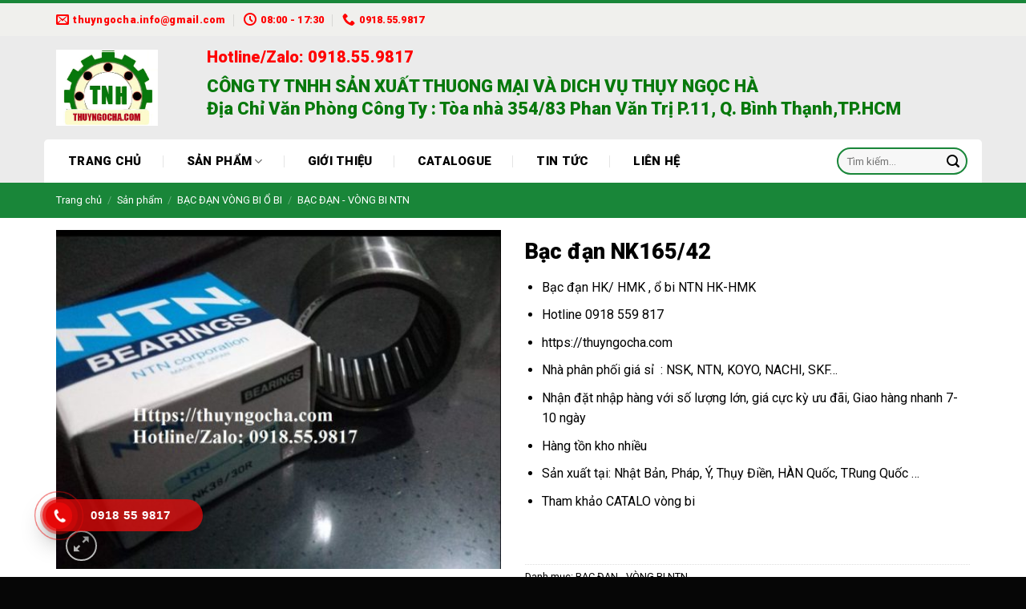

--- FILE ---
content_type: text/html; charset=UTF-8
request_url: https://thuyngocha.com/bac-dan-nk165-42/
body_size: 34178
content:
<!DOCTYPE html>
<!--[if IE 9 ]> <html lang="vi" prefix="og: https://ogp.me/ns#" class="ie9 loading-site no-js"> <![endif]-->
<!--[if IE 8 ]> <html lang="vi" prefix="og: https://ogp.me/ns#" class="ie8 loading-site no-js"> <![endif]-->
<!--[if (gte IE 9)|!(IE)]><!--><html lang="vi" prefix="og: https://ogp.me/ns#" class="loading-site no-js"> <!--<![endif]-->
<head><meta charset="UTF-8" /><script>if(navigator.userAgent.match(/MSIE|Internet Explorer/i)||navigator.userAgent.match(/Trident\/7\..*?rv:11/i)){var href=document.location.href;if(!href.match(/[?&]nowprocket/)){if(href.indexOf("?")==-1){if(href.indexOf("#")==-1){document.location.href=href+"?nowprocket=1"}else{document.location.href=href.replace("#","?nowprocket=1#")}}else{if(href.indexOf("#")==-1){document.location.href=href+"&nowprocket=1"}else{document.location.href=href.replace("#","&nowprocket=1#")}}}}</script><script>class RocketLazyLoadScripts{constructor(){this.v="1.2.3",this.triggerEvents=["keydown","mousedown","mousemove","touchmove","touchstart","touchend","wheel"],this.userEventHandler=this._triggerListener.bind(this),this.touchStartHandler=this._onTouchStart.bind(this),this.touchMoveHandler=this._onTouchMove.bind(this),this.touchEndHandler=this._onTouchEnd.bind(this),this.clickHandler=this._onClick.bind(this),this.interceptedClicks=[],window.addEventListener("pageshow",t=>{this.persisted=t.persisted}),window.addEventListener("DOMContentLoaded",()=>{this._preconnect3rdParties()}),this.delayedScripts={normal:[],async:[],defer:[]},this.trash=[],this.allJQueries=[]}_addUserInteractionListener(t){if(document.hidden){t._triggerListener();return}this.triggerEvents.forEach(e=>window.addEventListener(e,t.userEventHandler,{passive:!0})),window.addEventListener("touchstart",t.touchStartHandler,{passive:!0}),window.addEventListener("mousedown",t.touchStartHandler),document.addEventListener("visibilitychange",t.userEventHandler)}_removeUserInteractionListener(){this.triggerEvents.forEach(t=>window.removeEventListener(t,this.userEventHandler,{passive:!0})),document.removeEventListener("visibilitychange",this.userEventHandler)}_onTouchStart(t){"HTML"!==t.target.tagName&&(window.addEventListener("touchend",this.touchEndHandler),window.addEventListener("mouseup",this.touchEndHandler),window.addEventListener("touchmove",this.touchMoveHandler,{passive:!0}),window.addEventListener("mousemove",this.touchMoveHandler),t.target.addEventListener("click",this.clickHandler),this._renameDOMAttribute(t.target,"onclick","rocket-onclick"),this._pendingClickStarted())}_onTouchMove(t){window.removeEventListener("touchend",this.touchEndHandler),window.removeEventListener("mouseup",this.touchEndHandler),window.removeEventListener("touchmove",this.touchMoveHandler,{passive:!0}),window.removeEventListener("mousemove",this.touchMoveHandler),t.target.removeEventListener("click",this.clickHandler),this._renameDOMAttribute(t.target,"rocket-onclick","onclick"),this._pendingClickFinished()}_onTouchEnd(t){window.removeEventListener("touchend",this.touchEndHandler),window.removeEventListener("mouseup",this.touchEndHandler),window.removeEventListener("touchmove",this.touchMoveHandler,{passive:!0}),window.removeEventListener("mousemove",this.touchMoveHandler)}_onClick(t){t.target.removeEventListener("click",this.clickHandler),this._renameDOMAttribute(t.target,"rocket-onclick","onclick"),this.interceptedClicks.push(t),t.preventDefault(),t.stopPropagation(),t.stopImmediatePropagation(),this._pendingClickFinished()}_replayClicks(){window.removeEventListener("touchstart",this.touchStartHandler,{passive:!0}),window.removeEventListener("mousedown",this.touchStartHandler),this.interceptedClicks.forEach(t=>{t.target.dispatchEvent(new MouseEvent("click",{view:t.view,bubbles:!0,cancelable:!0}))})}_waitForPendingClicks(){return new Promise(t=>{this._isClickPending?this._pendingClickFinished=t:t()})}_pendingClickStarted(){this._isClickPending=!0}_pendingClickFinished(){this._isClickPending=!1}_renameDOMAttribute(t,e,r){t.hasAttribute&&t.hasAttribute(e)&&(event.target.setAttribute(r,event.target.getAttribute(e)),event.target.removeAttribute(e))}_triggerListener(){this._removeUserInteractionListener(this),"loading"===document.readyState?document.addEventListener("DOMContentLoaded",this._loadEverythingNow.bind(this)):this._loadEverythingNow()}_preconnect3rdParties(){let t=[];document.querySelectorAll("script[type=rocketlazyloadscript]").forEach(e=>{if(e.hasAttribute("src")){let r=new URL(e.src).origin;r!==location.origin&&t.push({src:r,crossOrigin:e.crossOrigin||"module"===e.getAttribute("data-rocket-type")})}}),t=[...new Map(t.map(t=>[JSON.stringify(t),t])).values()],this._batchInjectResourceHints(t,"preconnect")}async _loadEverythingNow(){this.lastBreath=Date.now(),this._delayEventListeners(this),this._delayJQueryReady(this),this._handleDocumentWrite(),this._registerAllDelayedScripts(),this._preloadAllScripts(),await this._loadScriptsFromList(this.delayedScripts.normal),await this._loadScriptsFromList(this.delayedScripts.defer),await this._loadScriptsFromList(this.delayedScripts.async);try{await this._triggerDOMContentLoaded(),await this._triggerWindowLoad()}catch(t){console.error(t)}window.dispatchEvent(new Event("rocket-allScriptsLoaded")),this._waitForPendingClicks().then(()=>{this._replayClicks()}),this._emptyTrash()}_registerAllDelayedScripts(){document.querySelectorAll("script[type=rocketlazyloadscript]").forEach(t=>{t.hasAttribute("data-rocket-src")?t.hasAttribute("async")&&!1!==t.async?this.delayedScripts.async.push(t):t.hasAttribute("defer")&&!1!==t.defer||"module"===t.getAttribute("data-rocket-type")?this.delayedScripts.defer.push(t):this.delayedScripts.normal.push(t):this.delayedScripts.normal.push(t)})}async _transformScript(t){return new Promise((await this._littleBreath(),navigator.userAgent.indexOf("Firefox/")>0||""===navigator.vendor)?e=>{let r=document.createElement("script");[...t.attributes].forEach(t=>{let e=t.nodeName;"type"!==e&&("data-rocket-type"===e&&(e="type"),"data-rocket-src"===e&&(e="src"),r.setAttribute(e,t.nodeValue))}),t.text&&(r.text=t.text),r.hasAttribute("src")?(r.addEventListener("load",e),r.addEventListener("error",e)):(r.text=t.text,e());try{t.parentNode.replaceChild(r,t)}catch(i){e()}}:async e=>{function r(){t.setAttribute("data-rocket-status","failed"),e()}try{let i=t.getAttribute("data-rocket-type"),n=t.getAttribute("data-rocket-src");t.text,i?(t.type=i,t.removeAttribute("data-rocket-type")):t.removeAttribute("type"),t.addEventListener("load",function r(){t.setAttribute("data-rocket-status","executed"),e()}),t.addEventListener("error",r),n?(t.removeAttribute("data-rocket-src"),t.src=n):t.src="data:text/javascript;base64,"+window.btoa(unescape(encodeURIComponent(t.text)))}catch(s){r()}})}async _loadScriptsFromList(t){let e=t.shift();return e&&e.isConnected?(await this._transformScript(e),this._loadScriptsFromList(t)):Promise.resolve()}_preloadAllScripts(){this._batchInjectResourceHints([...this.delayedScripts.normal,...this.delayedScripts.defer,...this.delayedScripts.async],"preload")}_batchInjectResourceHints(t,e){var r=document.createDocumentFragment();t.forEach(t=>{let i=t.getAttribute&&t.getAttribute("data-rocket-src")||t.src;if(i){let n=document.createElement("link");n.href=i,n.rel=e,"preconnect"!==e&&(n.as="script"),t.getAttribute&&"module"===t.getAttribute("data-rocket-type")&&(n.crossOrigin=!0),t.crossOrigin&&(n.crossOrigin=t.crossOrigin),t.integrity&&(n.integrity=t.integrity),r.appendChild(n),this.trash.push(n)}}),document.head.appendChild(r)}_delayEventListeners(t){let e={};function r(t,r){!function t(r){!e[r]&&(e[r]={originalFunctions:{add:r.addEventListener,remove:r.removeEventListener},eventsToRewrite:[]},r.addEventListener=function(){arguments[0]=i(arguments[0]),e[r].originalFunctions.add.apply(r,arguments)},r.removeEventListener=function(){arguments[0]=i(arguments[0]),e[r].originalFunctions.remove.apply(r,arguments)});function i(t){return e[r].eventsToRewrite.indexOf(t)>=0?"rocket-"+t:t}}(t),e[t].eventsToRewrite.push(r)}function i(t,e){let r=t[e];Object.defineProperty(t,e,{get:()=>r||function(){},set(i){t["rocket"+e]=r=i}})}r(document,"DOMContentLoaded"),r(window,"DOMContentLoaded"),r(window,"load"),r(window,"pageshow"),r(document,"readystatechange"),i(document,"onreadystatechange"),i(window,"onload"),i(window,"onpageshow")}_delayJQueryReady(t){let e;function r(r){if(r&&r.fn&&!t.allJQueries.includes(r)){r.fn.ready=r.fn.init.prototype.ready=function(e){return t.domReadyFired?e.bind(document)(r):document.addEventListener("rocket-DOMContentLoaded",()=>e.bind(document)(r)),r([])};let i=r.fn.on;r.fn.on=r.fn.init.prototype.on=function(){if(this[0]===window){function t(t){return t.split(" ").map(t=>"load"===t||0===t.indexOf("load.")?"rocket-jquery-load":t).join(" ")}"string"==typeof arguments[0]||arguments[0]instanceof String?arguments[0]=t(arguments[0]):"object"==typeof arguments[0]&&Object.keys(arguments[0]).forEach(e=>{let r=arguments[0][e];delete arguments[0][e],arguments[0][t(e)]=r})}return i.apply(this,arguments),this},t.allJQueries.push(r)}e=r}r(window.jQuery),Object.defineProperty(window,"jQuery",{get:()=>e,set(t){r(t)}})}async _triggerDOMContentLoaded(){this.domReadyFired=!0,await this._littleBreath(),document.dispatchEvent(new Event("rocket-DOMContentLoaded")),await this._littleBreath(),window.dispatchEvent(new Event("rocket-DOMContentLoaded")),await this._littleBreath(),document.dispatchEvent(new Event("rocket-readystatechange")),await this._littleBreath(),document.rocketonreadystatechange&&document.rocketonreadystatechange()}async _triggerWindowLoad(){await this._littleBreath(),window.dispatchEvent(new Event("rocket-load")),await this._littleBreath(),window.rocketonload&&window.rocketonload(),await this._littleBreath(),this.allJQueries.forEach(t=>t(window).trigger("rocket-jquery-load")),await this._littleBreath();let t=new Event("rocket-pageshow");t.persisted=this.persisted,window.dispatchEvent(t),await this._littleBreath(),window.rocketonpageshow&&window.rocketonpageshow({persisted:this.persisted})}_handleDocumentWrite(){let t=new Map;document.write=document.writeln=function(e){let r=document.currentScript;r||console.error("WPRocket unable to document.write this: "+e);let i=document.createRange(),n=r.parentElement,s=t.get(r);void 0===s&&(s=r.nextSibling,t.set(r,s));let a=document.createDocumentFragment();i.setStart(a,0),a.appendChild(i.createContextualFragment(e)),n.insertBefore(a,s)}}async _littleBreath(){Date.now()-this.lastBreath>45&&(await this._requestAnimFrame(),this.lastBreath=Date.now())}async _requestAnimFrame(){return document.hidden?new Promise(t=>setTimeout(t)):new Promise(t=>requestAnimationFrame(t))}_emptyTrash(){this.trash.forEach(t=>t.remove())}static run(){let t=new RocketLazyLoadScripts;t._addUserInteractionListener(t)}}RocketLazyLoadScripts.run();</script>
	
	<link rel="profile" href="http://gmpg.org/xfn/11" />
	<link rel="pingback" href="https://thuyngocha.com/xmlrpc.php" />

	<script type="rocketlazyloadscript">(function(html){html.className = html.className.replace(/\bno-js\b/,'js')})(document.documentElement);</script>
<meta name="viewport" content="width=device-width, initial-scale=1, maximum-scale=1" />
<!-- Search Engine Optimization by Rank Math - https://rankmath.com/ -->
<title>Bạc đạn NK165/42 - 0918 559 817 - Đại lý Bạc đạn, vòng bi</title>
<meta name="description" content="Bạc đạn NK165/42 - 0918 559 817 - Đại lý phân phối giá sỉ, nhập khẩu trực tiếp Bạc đạn, ổ bi, gối đỡ INOX, Gang, Thép, Gốm sứ, hàng Chính hãng 100%,"/>
<meta name="robots" content="follow, index, max-snippet:-1, max-video-preview:-1, max-image-preview:large"/>
<link rel="canonical" href="https://thuyngocha.com/bac-dan-nk165-42/" />
<meta property="og:locale" content="vi_VN" />
<meta property="og:type" content="product" />
<meta property="og:title" content="Bạc đạn NK165/42 - 0918 559 817 - Đại lý Bạc đạn, vòng bi" />
<meta property="og:description" content="Bạc đạn NK165/42 - 0918 559 817 - Đại lý phân phối giá sỉ, nhập khẩu trực tiếp Bạc đạn, ổ bi, gối đỡ INOX, Gang, Thép, Gốm sứ, hàng Chính hãng 100%," />
<meta property="og:url" content="https://thuyngocha.com/bac-dan-nk165-42/" />
<meta property="og:site_name" content="Vòng bi, bạc đạn, dây curoa- Thụy Ngọc Hà" />
<meta property="og:updated_time" content="2023-09-08T08:27:16+07:00" />
<meta property="og:image" content="https://thuyngocha.com/wp-content/uploads/2023/09/Bac-dan-vong-bi-o-bi-NK.jpg" />
<meta property="og:image:secure_url" content="https://thuyngocha.com/wp-content/uploads/2023/09/Bac-dan-vong-bi-o-bi-NK.jpg" />
<meta property="og:image:width" content="1080" />
<meta property="og:image:height" content="823" />
<meta property="og:image:alt" content="Bạc đạn NK165/42" />
<meta property="og:image:type" content="image/jpeg" />
<meta property="product:price:currency" content="VND" />
<meta property="product:availability" content="instock" />
<meta name="twitter:card" content="summary_large_image" />
<meta name="twitter:title" content="Bạc đạn NK165/42 - 0918 559 817 - Đại lý Bạc đạn, vòng bi" />
<meta name="twitter:description" content="Bạc đạn NK165/42 - 0918 559 817 - Đại lý phân phối giá sỉ, nhập khẩu trực tiếp Bạc đạn, ổ bi, gối đỡ INOX, Gang, Thép, Gốm sứ, hàng Chính hãng 100%," />
<meta name="twitter:image" content="https://thuyngocha.com/wp-content/uploads/2023/09/Bac-dan-vong-bi-o-bi-NK.jpg" />
<meta name="twitter:label1" content="Price" />
<meta name="twitter:data1" content="0&#8363;" />
<meta name="twitter:label2" content="Availability" />
<meta name="twitter:data2" content="In stock" />
<script type="application/ld+json" class="rank-math-schema">{"@context":"https://schema.org","@graph":[{"@type":["Organization","Person"],"@id":"https://thuyngocha.com/#person","name":"TH\u1ee4Y NG\u1eccC H\u00c0","url":"https://thuyngocha.com","sameAs":["https://www.facebook.com/thuyngocha.Co.Ltd"]},{"@type":"WebSite","@id":"https://thuyngocha.com/#website","url":"https://thuyngocha.com","name":"V\u00f2ng bi, b\u1ea1c \u0111\u1ea1n, d\u00e2y curoa- Th\u1ee5y Ng\u1ecdc H\u00e0","publisher":{"@id":"https://thuyngocha.com/#person"},"inLanguage":"vi"},{"@type":"ImageObject","@id":"https://thuyngocha.com/wp-content/uploads/2023/09/Bac-dan-vong-bi-o-bi-NK.jpg","url":"https://thuyngocha.com/wp-content/uploads/2023/09/Bac-dan-vong-bi-o-bi-NK.jpg","width":"1080","height":"823","inLanguage":"vi"},{"@type":"BreadcrumbList","@id":"https://thuyngocha.com/bac-dan-nk165-42/#breadcrumb","itemListElement":[{"@type":"ListItem","position":"1","item":{"@id":"https://thuyngocha.com","name":"Trang ch\u1ee7"}},{"@type":"ListItem","position":"2","item":{"@id":"https://thuyngocha.com/san-pham/","name":"S\u1ea3n ph\u1ea9m"}},{"@type":"ListItem","position":"3","item":{"@id":"https://thuyngocha.com/bac-dan-vong-bi-ntn/","name":"B\u1ea0C \u0110\u1ea0N - V\u00d2NG BI NTN"}},{"@type":"ListItem","position":"4","item":{"@id":"https://thuyngocha.com/bac-dan-nk165-42/","name":"B\u1ea1c \u0111\u1ea1n NK165/42"}}]},{"@type":"ItemPage","@id":"https://thuyngocha.com/bac-dan-nk165-42/#webpage","url":"https://thuyngocha.com/bac-dan-nk165-42/","name":"B\u1ea1c \u0111\u1ea1n NK165/42 - 0918 559 817 - \u0110\u1ea1i l\u00fd B\u1ea1c \u0111\u1ea1n, v\u00f2ng bi","datePublished":"2023-09-08T08:21:00+07:00","dateModified":"2023-09-08T08:27:16+07:00","isPartOf":{"@id":"https://thuyngocha.com/#website"},"primaryImageOfPage":{"@id":"https://thuyngocha.com/wp-content/uploads/2023/09/Bac-dan-vong-bi-o-bi-NK.jpg"},"inLanguage":"vi","breadcrumb":{"@id":"https://thuyngocha.com/bac-dan-nk165-42/#breadcrumb"}},{"@type":"Product","name":"B\u1ea1c \u0111\u1ea1n NK165/42 - 0918 559 817 - \u0110\u1ea1i l\u00fd B\u1ea1c \u0111\u1ea1n, v\u00f2ng bi","description":"B\u1ea1c \u0111\u1ea1n NK165/42 - 0918 559 817 - \u0110\u1ea1i l\u00fd ph\u00e2n ph\u1ed1i gi\u00e1 s\u1ec9, nh\u1eadp kh\u1ea9u tr\u1ef1c ti\u1ebfp B\u1ea1c \u0111\u1ea1n, \u1ed5 bi, g\u1ed1i \u0111\u1ee1 INOX, Gang, Th\u00e9p, G\u1ed1m s\u1ee9, h\u00e0ng Ch\u00ednh h\u00e3ng 100%,","category":"B\u1ea0C \u0110\u1ea0N V\u00d2NG BI \u1ed4 BI &gt; B\u1ea0C \u0110\u1ea0N - V\u00d2NG BI NTN","mainEntityOfPage":{"@id":"https://thuyngocha.com/bac-dan-nk165-42/#webpage"},"@id":"https://thuyngocha.com/bac-dan-nk165-42/#richSnippet","image":{"@id":"https://thuyngocha.com/wp-content/uploads/2023/09/Bac-dan-vong-bi-o-bi-NK.jpg"}}]}</script>
<!-- /Rank Math WordPress SEO plugin -->

<link rel='dns-prefetch' href='//fonts.googleapis.com' />
<link rel="alternate" type="application/rss+xml" title="Dòng thông tin BẠC ĐẠN VÒNG BI Ổ BI GỐI ĐỠ &raquo;" href="https://thuyngocha.com/feed/" />
<link rel="alternate" type="application/rss+xml" title="BẠC ĐẠN VÒNG BI Ổ BI GỐI ĐỠ &raquo; Dòng bình luận" href="https://thuyngocha.com/comments/feed/" />
<link rel="alternate" title="oNhúng (JSON)" type="application/json+oembed" href="https://thuyngocha.com/wp-json/oembed/1.0/embed?url=https%3A%2F%2Fthuyngocha.com%2Fbac-dan-nk165-42%2F" />
<link rel="alternate" title="oNhúng (XML)" type="text/xml+oembed" href="https://thuyngocha.com/wp-json/oembed/1.0/embed?url=https%3A%2F%2Fthuyngocha.com%2Fbac-dan-nk165-42%2F&#038;format=xml" />
<style id='wp-img-auto-sizes-contain-inline-css' type='text/css'>
img:is([sizes=auto i],[sizes^="auto," i]){contain-intrinsic-size:3000px 1500px}
/*# sourceURL=wp-img-auto-sizes-contain-inline-css */
</style>
<style id='wp-emoji-styles-inline-css' type='text/css'>

	img.wp-smiley, img.emoji {
		display: inline !important;
		border: none !important;
		box-shadow: none !important;
		height: 1em !important;
		width: 1em !important;
		margin: 0 0.07em !important;
		vertical-align: -0.1em !important;
		background: none !important;
		padding: 0 !important;
	}
/*# sourceURL=wp-emoji-styles-inline-css */
</style>
<style id='wp-block-library-inline-css' type='text/css'>
:root{--wp-block-synced-color:#7a00df;--wp-block-synced-color--rgb:122,0,223;--wp-bound-block-color:var(--wp-block-synced-color);--wp-editor-canvas-background:#ddd;--wp-admin-theme-color:#007cba;--wp-admin-theme-color--rgb:0,124,186;--wp-admin-theme-color-darker-10:#006ba1;--wp-admin-theme-color-darker-10--rgb:0,107,160.5;--wp-admin-theme-color-darker-20:#005a87;--wp-admin-theme-color-darker-20--rgb:0,90,135;--wp-admin-border-width-focus:2px}@media (min-resolution:192dpi){:root{--wp-admin-border-width-focus:1.5px}}.wp-element-button{cursor:pointer}:root .has-very-light-gray-background-color{background-color:#eee}:root .has-very-dark-gray-background-color{background-color:#313131}:root .has-very-light-gray-color{color:#eee}:root .has-very-dark-gray-color{color:#313131}:root .has-vivid-green-cyan-to-vivid-cyan-blue-gradient-background{background:linear-gradient(135deg,#00d084,#0693e3)}:root .has-purple-crush-gradient-background{background:linear-gradient(135deg,#34e2e4,#4721fb 50%,#ab1dfe)}:root .has-hazy-dawn-gradient-background{background:linear-gradient(135deg,#faaca8,#dad0ec)}:root .has-subdued-olive-gradient-background{background:linear-gradient(135deg,#fafae1,#67a671)}:root .has-atomic-cream-gradient-background{background:linear-gradient(135deg,#fdd79a,#004a59)}:root .has-nightshade-gradient-background{background:linear-gradient(135deg,#330968,#31cdcf)}:root .has-midnight-gradient-background{background:linear-gradient(135deg,#020381,#2874fc)}:root{--wp--preset--font-size--normal:16px;--wp--preset--font-size--huge:42px}.has-regular-font-size{font-size:1em}.has-larger-font-size{font-size:2.625em}.has-normal-font-size{font-size:var(--wp--preset--font-size--normal)}.has-huge-font-size{font-size:var(--wp--preset--font-size--huge)}.has-text-align-center{text-align:center}.has-text-align-left{text-align:left}.has-text-align-right{text-align:right}.has-fit-text{white-space:nowrap!important}#end-resizable-editor-section{display:none}.aligncenter{clear:both}.items-justified-left{justify-content:flex-start}.items-justified-center{justify-content:center}.items-justified-right{justify-content:flex-end}.items-justified-space-between{justify-content:space-between}.screen-reader-text{border:0;clip-path:inset(50%);height:1px;margin:-1px;overflow:hidden;padding:0;position:absolute;width:1px;word-wrap:normal!important}.screen-reader-text:focus{background-color:#ddd;clip-path:none;color:#444;display:block;font-size:1em;height:auto;left:5px;line-height:normal;padding:15px 23px 14px;text-decoration:none;top:5px;width:auto;z-index:100000}html :where(.has-border-color){border-style:solid}html :where([style*=border-top-color]){border-top-style:solid}html :where([style*=border-right-color]){border-right-style:solid}html :where([style*=border-bottom-color]){border-bottom-style:solid}html :where([style*=border-left-color]){border-left-style:solid}html :where([style*=border-width]){border-style:solid}html :where([style*=border-top-width]){border-top-style:solid}html :where([style*=border-right-width]){border-right-style:solid}html :where([style*=border-bottom-width]){border-bottom-style:solid}html :where([style*=border-left-width]){border-left-style:solid}html :where(img[class*=wp-image-]){height:auto;max-width:100%}:where(figure){margin:0 0 1em}html :where(.is-position-sticky){--wp-admin--admin-bar--position-offset:var(--wp-admin--admin-bar--height,0px)}@media screen and (max-width:600px){html :where(.is-position-sticky){--wp-admin--admin-bar--position-offset:0px}}

/*# sourceURL=wp-block-library-inline-css */
</style><link data-minify="1" rel='stylesheet' id='wc-blocks-style-css' href='https://thuyngocha.com/wp-content/cache/min/1/wp-content/plugins/woocommerce/assets/client/blocks/wc-blocks.css?ver=1769047465' type='text/css' media='all' />
<style id='global-styles-inline-css' type='text/css'>
:root{--wp--preset--aspect-ratio--square: 1;--wp--preset--aspect-ratio--4-3: 4/3;--wp--preset--aspect-ratio--3-4: 3/4;--wp--preset--aspect-ratio--3-2: 3/2;--wp--preset--aspect-ratio--2-3: 2/3;--wp--preset--aspect-ratio--16-9: 16/9;--wp--preset--aspect-ratio--9-16: 9/16;--wp--preset--color--black: #000000;--wp--preset--color--cyan-bluish-gray: #abb8c3;--wp--preset--color--white: #ffffff;--wp--preset--color--pale-pink: #f78da7;--wp--preset--color--vivid-red: #cf2e2e;--wp--preset--color--luminous-vivid-orange: #ff6900;--wp--preset--color--luminous-vivid-amber: #fcb900;--wp--preset--color--light-green-cyan: #7bdcb5;--wp--preset--color--vivid-green-cyan: #00d084;--wp--preset--color--pale-cyan-blue: #8ed1fc;--wp--preset--color--vivid-cyan-blue: #0693e3;--wp--preset--color--vivid-purple: #9b51e0;--wp--preset--gradient--vivid-cyan-blue-to-vivid-purple: linear-gradient(135deg,rgb(6,147,227) 0%,rgb(155,81,224) 100%);--wp--preset--gradient--light-green-cyan-to-vivid-green-cyan: linear-gradient(135deg,rgb(122,220,180) 0%,rgb(0,208,130) 100%);--wp--preset--gradient--luminous-vivid-amber-to-luminous-vivid-orange: linear-gradient(135deg,rgb(252,185,0) 0%,rgb(255,105,0) 100%);--wp--preset--gradient--luminous-vivid-orange-to-vivid-red: linear-gradient(135deg,rgb(255,105,0) 0%,rgb(207,46,46) 100%);--wp--preset--gradient--very-light-gray-to-cyan-bluish-gray: linear-gradient(135deg,rgb(238,238,238) 0%,rgb(169,184,195) 100%);--wp--preset--gradient--cool-to-warm-spectrum: linear-gradient(135deg,rgb(74,234,220) 0%,rgb(151,120,209) 20%,rgb(207,42,186) 40%,rgb(238,44,130) 60%,rgb(251,105,98) 80%,rgb(254,248,76) 100%);--wp--preset--gradient--blush-light-purple: linear-gradient(135deg,rgb(255,206,236) 0%,rgb(152,150,240) 100%);--wp--preset--gradient--blush-bordeaux: linear-gradient(135deg,rgb(254,205,165) 0%,rgb(254,45,45) 50%,rgb(107,0,62) 100%);--wp--preset--gradient--luminous-dusk: linear-gradient(135deg,rgb(255,203,112) 0%,rgb(199,81,192) 50%,rgb(65,88,208) 100%);--wp--preset--gradient--pale-ocean: linear-gradient(135deg,rgb(255,245,203) 0%,rgb(182,227,212) 50%,rgb(51,167,181) 100%);--wp--preset--gradient--electric-grass: linear-gradient(135deg,rgb(202,248,128) 0%,rgb(113,206,126) 100%);--wp--preset--gradient--midnight: linear-gradient(135deg,rgb(2,3,129) 0%,rgb(40,116,252) 100%);--wp--preset--font-size--small: 13px;--wp--preset--font-size--medium: 20px;--wp--preset--font-size--large: 36px;--wp--preset--font-size--x-large: 42px;--wp--preset--spacing--20: 0.44rem;--wp--preset--spacing--30: 0.67rem;--wp--preset--spacing--40: 1rem;--wp--preset--spacing--50: 1.5rem;--wp--preset--spacing--60: 2.25rem;--wp--preset--spacing--70: 3.38rem;--wp--preset--spacing--80: 5.06rem;--wp--preset--shadow--natural: 6px 6px 9px rgba(0, 0, 0, 0.2);--wp--preset--shadow--deep: 12px 12px 50px rgba(0, 0, 0, 0.4);--wp--preset--shadow--sharp: 6px 6px 0px rgba(0, 0, 0, 0.2);--wp--preset--shadow--outlined: 6px 6px 0px -3px rgb(255, 255, 255), 6px 6px rgb(0, 0, 0);--wp--preset--shadow--crisp: 6px 6px 0px rgb(0, 0, 0);}:where(.is-layout-flex){gap: 0.5em;}:where(.is-layout-grid){gap: 0.5em;}body .is-layout-flex{display: flex;}.is-layout-flex{flex-wrap: wrap;align-items: center;}.is-layout-flex > :is(*, div){margin: 0;}body .is-layout-grid{display: grid;}.is-layout-grid > :is(*, div){margin: 0;}:where(.wp-block-columns.is-layout-flex){gap: 2em;}:where(.wp-block-columns.is-layout-grid){gap: 2em;}:where(.wp-block-post-template.is-layout-flex){gap: 1.25em;}:where(.wp-block-post-template.is-layout-grid){gap: 1.25em;}.has-black-color{color: var(--wp--preset--color--black) !important;}.has-cyan-bluish-gray-color{color: var(--wp--preset--color--cyan-bluish-gray) !important;}.has-white-color{color: var(--wp--preset--color--white) !important;}.has-pale-pink-color{color: var(--wp--preset--color--pale-pink) !important;}.has-vivid-red-color{color: var(--wp--preset--color--vivid-red) !important;}.has-luminous-vivid-orange-color{color: var(--wp--preset--color--luminous-vivid-orange) !important;}.has-luminous-vivid-amber-color{color: var(--wp--preset--color--luminous-vivid-amber) !important;}.has-light-green-cyan-color{color: var(--wp--preset--color--light-green-cyan) !important;}.has-vivid-green-cyan-color{color: var(--wp--preset--color--vivid-green-cyan) !important;}.has-pale-cyan-blue-color{color: var(--wp--preset--color--pale-cyan-blue) !important;}.has-vivid-cyan-blue-color{color: var(--wp--preset--color--vivid-cyan-blue) !important;}.has-vivid-purple-color{color: var(--wp--preset--color--vivid-purple) !important;}.has-black-background-color{background-color: var(--wp--preset--color--black) !important;}.has-cyan-bluish-gray-background-color{background-color: var(--wp--preset--color--cyan-bluish-gray) !important;}.has-white-background-color{background-color: var(--wp--preset--color--white) !important;}.has-pale-pink-background-color{background-color: var(--wp--preset--color--pale-pink) !important;}.has-vivid-red-background-color{background-color: var(--wp--preset--color--vivid-red) !important;}.has-luminous-vivid-orange-background-color{background-color: var(--wp--preset--color--luminous-vivid-orange) !important;}.has-luminous-vivid-amber-background-color{background-color: var(--wp--preset--color--luminous-vivid-amber) !important;}.has-light-green-cyan-background-color{background-color: var(--wp--preset--color--light-green-cyan) !important;}.has-vivid-green-cyan-background-color{background-color: var(--wp--preset--color--vivid-green-cyan) !important;}.has-pale-cyan-blue-background-color{background-color: var(--wp--preset--color--pale-cyan-blue) !important;}.has-vivid-cyan-blue-background-color{background-color: var(--wp--preset--color--vivid-cyan-blue) !important;}.has-vivid-purple-background-color{background-color: var(--wp--preset--color--vivid-purple) !important;}.has-black-border-color{border-color: var(--wp--preset--color--black) !important;}.has-cyan-bluish-gray-border-color{border-color: var(--wp--preset--color--cyan-bluish-gray) !important;}.has-white-border-color{border-color: var(--wp--preset--color--white) !important;}.has-pale-pink-border-color{border-color: var(--wp--preset--color--pale-pink) !important;}.has-vivid-red-border-color{border-color: var(--wp--preset--color--vivid-red) !important;}.has-luminous-vivid-orange-border-color{border-color: var(--wp--preset--color--luminous-vivid-orange) !important;}.has-luminous-vivid-amber-border-color{border-color: var(--wp--preset--color--luminous-vivid-amber) !important;}.has-light-green-cyan-border-color{border-color: var(--wp--preset--color--light-green-cyan) !important;}.has-vivid-green-cyan-border-color{border-color: var(--wp--preset--color--vivid-green-cyan) !important;}.has-pale-cyan-blue-border-color{border-color: var(--wp--preset--color--pale-cyan-blue) !important;}.has-vivid-cyan-blue-border-color{border-color: var(--wp--preset--color--vivid-cyan-blue) !important;}.has-vivid-purple-border-color{border-color: var(--wp--preset--color--vivid-purple) !important;}.has-vivid-cyan-blue-to-vivid-purple-gradient-background{background: var(--wp--preset--gradient--vivid-cyan-blue-to-vivid-purple) !important;}.has-light-green-cyan-to-vivid-green-cyan-gradient-background{background: var(--wp--preset--gradient--light-green-cyan-to-vivid-green-cyan) !important;}.has-luminous-vivid-amber-to-luminous-vivid-orange-gradient-background{background: var(--wp--preset--gradient--luminous-vivid-amber-to-luminous-vivid-orange) !important;}.has-luminous-vivid-orange-to-vivid-red-gradient-background{background: var(--wp--preset--gradient--luminous-vivid-orange-to-vivid-red) !important;}.has-very-light-gray-to-cyan-bluish-gray-gradient-background{background: var(--wp--preset--gradient--very-light-gray-to-cyan-bluish-gray) !important;}.has-cool-to-warm-spectrum-gradient-background{background: var(--wp--preset--gradient--cool-to-warm-spectrum) !important;}.has-blush-light-purple-gradient-background{background: var(--wp--preset--gradient--blush-light-purple) !important;}.has-blush-bordeaux-gradient-background{background: var(--wp--preset--gradient--blush-bordeaux) !important;}.has-luminous-dusk-gradient-background{background: var(--wp--preset--gradient--luminous-dusk) !important;}.has-pale-ocean-gradient-background{background: var(--wp--preset--gradient--pale-ocean) !important;}.has-electric-grass-gradient-background{background: var(--wp--preset--gradient--electric-grass) !important;}.has-midnight-gradient-background{background: var(--wp--preset--gradient--midnight) !important;}.has-small-font-size{font-size: var(--wp--preset--font-size--small) !important;}.has-medium-font-size{font-size: var(--wp--preset--font-size--medium) !important;}.has-large-font-size{font-size: var(--wp--preset--font-size--large) !important;}.has-x-large-font-size{font-size: var(--wp--preset--font-size--x-large) !important;}
/*# sourceURL=global-styles-inline-css */
</style>

<style id='classic-theme-styles-inline-css' type='text/css'>
/*! This file is auto-generated */
.wp-block-button__link{color:#fff;background-color:#32373c;border-radius:9999px;box-shadow:none;text-decoration:none;padding:calc(.667em + 2px) calc(1.333em + 2px);font-size:1.125em}.wp-block-file__button{background:#32373c;color:#fff;text-decoration:none}
/*# sourceURL=/wp-includes/css/classic-themes.min.css */
</style>
<link data-minify="1" rel='stylesheet' id='contact-form-7-css' href='https://thuyngocha.com/wp-content/cache/min/1/wp-content/plugins/contact-form-7/includes/css/styles.css?ver=1769047465' type='text/css' media='all' />
<link rel='stylesheet' id='photoswipe-css' href='https://thuyngocha.com/wp-content/plugins/woocommerce/assets/css/photoswipe/photoswipe.min.css?ver=10.3.7' type='text/css' media='all' />
<link rel='stylesheet' id='photoswipe-default-skin-css' href='https://thuyngocha.com/wp-content/plugins/woocommerce/assets/css/photoswipe/default-skin/default-skin.min.css?ver=10.3.7' type='text/css' media='all' />
<style id='woocommerce-inline-inline-css' type='text/css'>
.woocommerce form .form-row .required { visibility: visible; }
/*# sourceURL=woocommerce-inline-inline-css */
</style>
<link data-minify="1" rel='stylesheet' id='hpr-style-css' href='https://thuyngocha.com/wp-content/cache/min/1/wp-content/plugins/hotline-phone-ring/assets/css/style-1.css?ver=1769047465' type='text/css' media='all' />
<link data-minify="1" rel='stylesheet' id='brands-styles-css' href='https://thuyngocha.com/wp-content/cache/min/1/wp-content/plugins/woocommerce/assets/css/brands.css?ver=1769047465' type='text/css' media='all' />
<link data-minify="1" rel='stylesheet' id='flatsome-icons-css' href='https://thuyngocha.com/wp-content/cache/min/1/wp-content/themes/flatsome/assets/css/fl-icons.css?ver=1769047465' type='text/css' media='all' />
<link data-minify="1" rel='stylesheet' id='flatsome-main-css' href='https://thuyngocha.com/wp-content/cache/min/1/wp-content/themes/flatsome/assets/css/flatsome.css?ver=1769047465' type='text/css' media='all' />
<link data-minify="1" rel='stylesheet' id='flatsome-shop-css' href='https://thuyngocha.com/wp-content/cache/min/1/wp-content/themes/flatsome/assets/css/flatsome-shop.css?ver=1769047465' type='text/css' media='all' />
<link data-minify="1" rel='stylesheet' id='flatsome-style-css' href='https://thuyngocha.com/wp-content/cache/min/1/wp-content/themes/bacdan/style.css?ver=1769047465' type='text/css' media='all' />
<link rel='stylesheet' id='flatsome-googlefonts-css' href='//fonts.googleapis.com/css?family=Roboto%3Aregular%2C900%2Cregular%2C900%7CDancing+Script%3Aregular%2C400&#038;display=swap&#038;ver=3.9' type='text/css' media='all' />
<style id='rocket-lazyload-inline-css' type='text/css'>
.rll-youtube-player{position:relative;padding-bottom:56.23%;height:0;overflow:hidden;max-width:100%;}.rll-youtube-player:focus-within{outline: 2px solid currentColor;outline-offset: 5px;}.rll-youtube-player iframe{position:absolute;top:0;left:0;width:100%;height:100%;z-index:100;background:0 0}.rll-youtube-player img{bottom:0;display:block;left:0;margin:auto;max-width:100%;width:100%;position:absolute;right:0;top:0;border:none;height:auto;-webkit-transition:.4s all;-moz-transition:.4s all;transition:.4s all}.rll-youtube-player img:hover{-webkit-filter:brightness(75%)}.rll-youtube-player .play{height:100%;width:100%;left:0;top:0;position:absolute;background:url(https://thuyngocha.com/wp-content/plugins/wp-rocket/assets/img/youtube.png) no-repeat center;background-color: transparent !important;cursor:pointer;border:none;}
/*# sourceURL=rocket-lazyload-inline-css */
</style>
<script type="text/javascript" src="https://thuyngocha.com/wp-includes/js/jquery/jquery.min.js?ver=3.7.1" id="jquery-core-js" defer></script>
<script type="text/javascript" src="https://thuyngocha.com/wp-includes/js/jquery/jquery-migrate.min.js?ver=3.4.1" id="jquery-migrate-js" defer></script>
<script type="text/javascript" src="https://thuyngocha.com/wp-content/plugins/woocommerce/assets/js/jquery-blockui/jquery.blockUI.min.js?ver=2.7.0-wc.10.3.7" id="wc-jquery-blockui-js" defer="defer" data-wp-strategy="defer"></script>
<script type="text/javascript" id="wc-add-to-cart-js-extra">
/* <![CDATA[ */
var wc_add_to_cart_params = {"ajax_url":"/wp-admin/admin-ajax.php","wc_ajax_url":"/?wc-ajax=%%endpoint%%","i18n_view_cart":"Xem gi\u1ecf h\u00e0ng","cart_url":"https://thuyngocha.com/gio-hang/","is_cart":"","cart_redirect_after_add":"no"};
//# sourceURL=wc-add-to-cart-js-extra
/* ]]> */
</script>
<script type="rocketlazyloadscript" data-rocket-type="text/javascript" data-rocket-src="https://thuyngocha.com/wp-content/plugins/woocommerce/assets/js/frontend/add-to-cart.min.js?ver=10.3.7" id="wc-add-to-cart-js" defer="defer" data-wp-strategy="defer"></script>
<script type="rocketlazyloadscript" data-rocket-type="text/javascript" data-rocket-src="https://thuyngocha.com/wp-content/plugins/woocommerce/assets/js/photoswipe/photoswipe.min.js?ver=4.1.1-wc.10.3.7" id="wc-photoswipe-js" defer="defer" data-wp-strategy="defer"></script>
<script type="rocketlazyloadscript" data-rocket-type="text/javascript" data-rocket-src="https://thuyngocha.com/wp-content/plugins/woocommerce/assets/js/photoswipe/photoswipe-ui-default.min.js?ver=4.1.1-wc.10.3.7" id="wc-photoswipe-ui-default-js" defer="defer" data-wp-strategy="defer"></script>
<script type="text/javascript" id="wc-single-product-js-extra">
/* <![CDATA[ */
var wc_single_product_params = {"i18n_required_rating_text":"Vui l\u00f2ng ch\u1ecdn m\u1ed9t m\u1ee9c \u0111\u00e1nh gi\u00e1","i18n_rating_options":["1 tr\u00ean 5 sao","2 tr\u00ean 5 sao","3 tr\u00ean 5 sao","4 tr\u00ean 5 sao","5 tr\u00ean 5 sao"],"i18n_product_gallery_trigger_text":"Xem th\u01b0 vi\u1ec7n \u1ea3nh to\u00e0n m\u00e0n h\u00ecnh","review_rating_required":"no","flexslider":{"rtl":false,"animation":"slide","smoothHeight":true,"directionNav":false,"controlNav":"thumbnails","slideshow":false,"animationSpeed":500,"animationLoop":false,"allowOneSlide":false},"zoom_enabled":"","zoom_options":[],"photoswipe_enabled":"1","photoswipe_options":{"shareEl":false,"closeOnScroll":false,"history":false,"hideAnimationDuration":0,"showAnimationDuration":0},"flexslider_enabled":""};
//# sourceURL=wc-single-product-js-extra
/* ]]> */
</script>
<script type="rocketlazyloadscript" data-rocket-type="text/javascript" data-rocket-src="https://thuyngocha.com/wp-content/plugins/woocommerce/assets/js/frontend/single-product.min.js?ver=10.3.7" id="wc-single-product-js" defer="defer" data-wp-strategy="defer"></script>
<script type="rocketlazyloadscript" data-rocket-type="text/javascript" data-rocket-src="https://thuyngocha.com/wp-content/plugins/woocommerce/assets/js/js-cookie/js.cookie.min.js?ver=2.1.4-wc.10.3.7" id="wc-js-cookie-js" defer="defer" data-wp-strategy="defer"></script>
<script type="text/javascript" id="woocommerce-js-extra">
/* <![CDATA[ */
var woocommerce_params = {"ajax_url":"/wp-admin/admin-ajax.php","wc_ajax_url":"/?wc-ajax=%%endpoint%%","i18n_password_show":"Hi\u1ec3n th\u1ecb m\u1eadt kh\u1ea9u","i18n_password_hide":"\u1ea8n m\u1eadt kh\u1ea9u"};
//# sourceURL=woocommerce-js-extra
/* ]]> */
</script>
<script type="rocketlazyloadscript" data-rocket-type="text/javascript" data-rocket-src="https://thuyngocha.com/wp-content/plugins/woocommerce/assets/js/frontend/woocommerce.min.js?ver=10.3.7" id="woocommerce-js" defer="defer" data-wp-strategy="defer"></script>
<link rel="https://api.w.org/" href="https://thuyngocha.com/wp-json/" /><link rel="alternate" title="JSON" type="application/json" href="https://thuyngocha.com/wp-json/wp/v2/product/34163" /><link rel="EditURI" type="application/rsd+xml" title="RSD" href="https://thuyngocha.com/xmlrpc.php?rsd" />
<meta name="generator" content="WordPress 6.9" />
<link rel='shortlink' href='https://thuyngocha.com/?p=34163' />
				<style>
					.hotline-phone-ring-wrap {
						 left: 20px;						 bottom: 20px;					}
				</style>
				<style>.woocommerce-product-gallery{ opacity: 1 !important; }</style><style>.bg{opacity: 0; transition: opacity 1s; -webkit-transition: opacity 1s;} .bg-loaded{opacity: 1;}</style><!--[if IE]><link rel="stylesheet" type="text/css" href="https://thuyngocha.com/wp-content/themes/flatsome/assets/css/ie-fallback.css"><script src="//cdnjs.cloudflare.com/ajax/libs/html5shiv/3.6.1/html5shiv.js"></script><script>var head = document.getElementsByTagName('head')[0],style = document.createElement('style');style.type = 'text/css';style.styleSheet.cssText = ':before,:after{content:none !important';head.appendChild(style);setTimeout(function(){head.removeChild(style);}, 0);</script><script src="https://thuyngocha.com/wp-content/themes/flatsome/assets/libs/ie-flexibility.js"></script><![endif]--><!-- Global site tag (gtag.js) - Google Analytics -->
<script type="rocketlazyloadscript" async data-rocket-src="https://www.googletagmanager.com/gtag/js?id=G-ZE9RYKCN7X"></script>
<script type="rocketlazyloadscript">
  window.dataLayer = window.dataLayer || [];
  function gtag(){dataLayer.push(arguments);}
  gtag('js', new Date());

  gtag('config', 'G-ZE9RYKCN7X');
</script>	<noscript><style>.woocommerce-product-gallery{ opacity: 1 !important; }</style></noscript>
	<link rel="icon" href="https://thuyngocha.com/wp-content/uploads/2021/12/cropped-vong-bi-bac-dan-o-bi-goi-do-thuy-ngoc-ha-32x32.jpg" sizes="32x32" />
<link rel="icon" href="https://thuyngocha.com/wp-content/uploads/2021/12/cropped-vong-bi-bac-dan-o-bi-goi-do-thuy-ngoc-ha-192x192.jpg" sizes="192x192" />
<link rel="apple-touch-icon" href="https://thuyngocha.com/wp-content/uploads/2021/12/cropped-vong-bi-bac-dan-o-bi-goi-do-thuy-ngoc-ha-180x180.jpg" />
<meta name="msapplication-TileImage" content="https://thuyngocha.com/wp-content/uploads/2021/12/cropped-vong-bi-bac-dan-o-bi-goi-do-thuy-ngoc-ha-270x270.jpg" />
<style id="custom-css" type="text/css">:root {--primary-color: #198639;}.full-width .ubermenu-nav, .container, .row{max-width: 1170px}.row.row-collapse{max-width: 1140px}.row.row-small{max-width: 1162.5px}.row.row-large{max-width: 1200px}.header-main{height: 129px}#logo img{max-height: 129px}#logo{width:158px;}#logo img{padding:17px 0;}.header-bottom{min-height: 40px}.header-top{min-height: 30px}.transparent .header-main{height: 90px}.transparent #logo img{max-height: 90px}.has-transparent + .page-title:first-of-type,.has-transparent + #main > .page-title,.has-transparent + #main > div > .page-title,.has-transparent + #main .page-header-wrapper:first-of-type .page-title{padding-top: 170px;}.header.show-on-scroll,.stuck .header-main{height:70px!important}.stuck #logo img{max-height: 70px!important}.search-form{ width: 48%;}.header-bg-color, .header-wrapper {background-color: #ebebeb}.header-bottom {background-color: rgba(241,241,241,0)}.top-bar-nav > li > a{line-height: 18px }.header-main .nav > li > a{line-height: 41px }.header-bottom-nav > li > a{line-height: 34px }@media (max-width: 549px) {.header-main{height: 104px}#logo img{max-height: 104px}}.nav-dropdown{font-size:100%}.header-top{background-color:#f0f0ed!important;}/* Color */.accordion-title.active, .has-icon-bg .icon .icon-inner,.logo a, .primary.is-underline, .primary.is-link, .badge-outline .badge-inner, .nav-outline > li.active> a,.nav-outline >li.active > a, .cart-icon strong,[data-color='primary'], .is-outline.primary{color: #198639;}/* Color !important */[data-text-color="primary"]{color: #198639!important;}/* Background Color */[data-text-bg="primary"]{background-color: #198639;}/* Background */.scroll-to-bullets a,.featured-title, .label-new.menu-item > a:after, .nav-pagination > li > .current,.nav-pagination > li > span:hover,.nav-pagination > li > a:hover,.has-hover:hover .badge-outline .badge-inner,button[type="submit"], .button.wc-forward:not(.checkout):not(.checkout-button), .button.submit-button, .button.primary:not(.is-outline),.featured-table .title,.is-outline:hover, .has-icon:hover .icon-label,.nav-dropdown-bold .nav-column li > a:hover, .nav-dropdown.nav-dropdown-bold > li > a:hover, .nav-dropdown-bold.dark .nav-column li > a:hover, .nav-dropdown.nav-dropdown-bold.dark > li > a:hover, .is-outline:hover, .tagcloud a:hover,.grid-tools a, input[type='submit']:not(.is-form), .box-badge:hover .box-text, input.button.alt,.nav-box > li > a:hover,.nav-box > li.active > a,.nav-pills > li.active > a ,.current-dropdown .cart-icon strong, .cart-icon:hover strong, .nav-line-bottom > li > a:before, .nav-line-grow > li > a:before, .nav-line > li > a:before,.banner, .header-top, .slider-nav-circle .flickity-prev-next-button:hover svg, .slider-nav-circle .flickity-prev-next-button:hover .arrow, .primary.is-outline:hover, .button.primary:not(.is-outline), input[type='submit'].primary, input[type='submit'].primary, input[type='reset'].button, input[type='button'].primary, .badge-inner{background-color: #198639;}/* Border */.nav-vertical.nav-tabs > li.active > a,.scroll-to-bullets a.active,.nav-pagination > li > .current,.nav-pagination > li > span:hover,.nav-pagination > li > a:hover,.has-hover:hover .badge-outline .badge-inner,.accordion-title.active,.featured-table,.is-outline:hover, .tagcloud a:hover,blockquote, .has-border, .cart-icon strong:after,.cart-icon strong,.blockUI:before, .processing:before,.loading-spin, .slider-nav-circle .flickity-prev-next-button:hover svg, .slider-nav-circle .flickity-prev-next-button:hover .arrow, .primary.is-outline:hover{border-color: #198639}.nav-tabs > li.active > a{border-top-color: #198639}.widget_shopping_cart_content .blockUI.blockOverlay:before { border-left-color: #198639 }.woocommerce-checkout-review-order .blockUI.blockOverlay:before { border-left-color: #198639 }/* Fill */.slider .flickity-prev-next-button:hover svg,.slider .flickity-prev-next-button:hover .arrow{fill: #198639;}/* Background Color */[data-icon-label]:after, .secondary.is-underline:hover,.secondary.is-outline:hover,.icon-label,.button.secondary:not(.is-outline),.button.alt:not(.is-outline), .badge-inner.on-sale, .button.checkout, .single_add_to_cart_button, .current .breadcrumb-step{ background-color:#198639; }[data-text-bg="secondary"]{background-color: #198639;}/* Color */.secondary.is-underline,.secondary.is-link, .secondary.is-outline,.stars a.active, .star-rating:before, .woocommerce-page .star-rating:before,.star-rating span:before, .color-secondary{color: #198639}/* Color !important */[data-text-color="secondary"]{color: #198639!important;}/* Border */.secondary.is-outline:hover{border-color:#198639}body{font-size: 100%;}@media screen and (max-width: 549px){body{font-size: 100%;}}body{font-family:"Roboto", sans-serif}body{font-weight: 0}body{color: #000000}.nav > li > a {font-family:"Roboto", sans-serif;}.mobile-sidebar-levels-2 .nav > li > ul > li > a {font-family:"Roboto", sans-serif;}.nav > li > a {font-weight: 900;}.mobile-sidebar-levels-2 .nav > li > ul > li > a {font-weight: 900;}h1,h2,h3,h4,h5,h6,.heading-font, .off-canvas-center .nav-sidebar.nav-vertical > li > a{font-family: "Roboto", sans-serif;}h1,h2,h3,h4,h5,h6,.heading-font,.banner h1,.banner h2{font-weight: 900;}h1,h2,h3,h4,h5,h6,.heading-font{color: #000000;}.breadcrumbs{text-transform: none;}button,.button{text-transform: none;}.alt-font{font-family: "Dancing Script", sans-serif;}.alt-font{font-weight: 400!important;}.header:not(.transparent) .header-nav-main.nav > li > a {color: #000000;}.header:not(.transparent) .header-bottom-nav.nav > li > a{color: #000000;}a{color: #000000;}.shop-page-title.featured-title .title-bg{ background-image: url(https://thuyngocha.com/wp-content/uploads/2023/09/Bac-dan-vong-bi-o-bi-NK.jpg)!important;}@media screen and (min-width: 550px){.products .box-vertical .box-image{min-width: 247px!important;width: 247px!important;}}.footer-1{background-color: #0e0e0e}.absolute-footer, html{background-color: #060606}.page-title-small + main .product-container > .row{padding-top:0;}.label-new.menu-item > a:after{content:"New";}.label-hot.menu-item > a:after{content:"Hot";}.label-sale.menu-item > a:after{content:"Sale";}.label-popular.menu-item > a:after{content:"Popular";}</style>		<style type="text/css" id="wp-custom-css">
			li.html.custom.html_topbar_left h2{
	color: #07780c!important;
	font-size:22px!important;

}
li.html.custom.html_topbar_left h1{
	color: red !important;
	font-size:20px!important;

}		</style>
		<noscript><style id="rocket-lazyload-nojs-css">.rll-youtube-player, [data-lazy-src]{display:none !important;}</style></noscript></head>

<body class="wp-singular product-template-default single single-product postid-34163 wp-theme-flatsome wp-child-theme-bacdan theme-flatsome woocommerce woocommerce-page woocommerce-no-js lightbox nav-dropdown-has-arrow nav-dropdown-has-shadow nav-dropdown-has-border">


<a class="skip-link screen-reader-text" href="#main">Skip to content</a>

<div id="wrapper">

	
	<header id="header" class="header ">
		<div class="header-wrapper">
			<div id="top-bar" class="header-top hide-for-sticky hide-for-medium">
    <div class="flex-row container">
      <div class="flex-col hide-for-medium flex-left">
          <ul class="nav nav-left medium-nav-center nav-small  nav-divided">
              <li class="header-contact-wrapper">
		<ul id="header-contact" class="nav nav-divided nav-uppercase header-contact">
		
						<li class="">
			  <a href="mailto:thuyngocha.info@gmail.com" class="tooltip" title="thuyngocha.info@gmail.com">
				  <i class="icon-envelop" style="font-size:16px;"></i>			       <span>
			       	thuyngocha.info@gmail.com			       </span>
			  </a>
			</li>
					
						<li class="">
			  <a class="tooltip" title="08:00 - 17:30 ">
			  	   <i class="icon-clock" style="font-size:16px;"></i>			        <span>08:00 - 17:30</span>
			  </a>
			 </li>
			
						<li class="">
			  <a href="tel:0918.55.9817" class="tooltip" title="0918.55.9817">
			     <i class="icon-phone" style="font-size:16px;"></i>			      <span>0918.55.9817</span>
			  </a>
			</li>
				</ul>
</li>          </ul>
      </div>

      <div class="flex-col hide-for-medium flex-center">
          <ul class="nav nav-center nav-small  nav-divided">
                        </ul>
      </div>

      <div class="flex-col hide-for-medium flex-right">
         <ul class="nav top-bar-nav nav-right nav-small  nav-divided">
                        </ul>
      </div>

      
    </div>
</div>
<div id="masthead" class="header-main hide-for-sticky">
      <div class="header-inner flex-row container logo-left medium-logo-center" role="navigation">

          <!-- Logo -->
          <div id="logo" class="flex-col logo">
            <!-- Header logo -->
<a href="https://thuyngocha.com/" title="BẠC ĐẠN VÒNG BI Ổ BI GỐI ĐỠ - BẠC ĐẠN VÒNG BI Ổ BI GỐI ĐỠ" rel="home">
    <img width="158" height="129" src="data:image/svg+xml,%3Csvg%20xmlns='http://www.w3.org/2000/svg'%20viewBox='0%200%20158%20129'%3E%3C/svg%3E" class="header_logo header-logo" alt="BẠC ĐẠN VÒNG BI Ổ BI GỐI ĐỠ" data-lazy-src="https://thuyngocha.com/wp-content/uploads/2021/12/vong-bi-bac-dan-o-bi-goi-do-thuy-ngoc-ha.jpg"/><noscript><img width="158" height="129" src="https://thuyngocha.com/wp-content/uploads/2021/12/vong-bi-bac-dan-o-bi-goi-do-thuy-ngoc-ha.jpg" class="header_logo header-logo" alt="BẠC ĐẠN VÒNG BI Ổ BI GỐI ĐỠ"/></noscript><img  width="158" height="129" src="data:image/svg+xml,%3Csvg%20xmlns='http://www.w3.org/2000/svg'%20viewBox='0%200%20158%20129'%3E%3C/svg%3E" class="header-logo-dark" alt="BẠC ĐẠN VÒNG BI Ổ BI GỐI ĐỠ" data-lazy-src="https://thuyngocha.com/wp-content/uploads/2021/12/cropped-vong-bi-bac-dan-o-bi-goi-do-thuy-ngoc-ha.jpg"/><noscript><img  width="158" height="129" src="https://thuyngocha.com/wp-content/uploads/2021/12/cropped-vong-bi-bac-dan-o-bi-goi-do-thuy-ngoc-ha.jpg" class="header-logo-dark" alt="BẠC ĐẠN VÒNG BI Ổ BI GỐI ĐỠ"/></noscript></a>
          </div>

          <!-- Mobile Left Elements -->
          <div class="flex-col show-for-medium flex-left">
            <ul class="mobile-nav nav nav-left ">
              <li class="nav-icon has-icon">
  <div class="header-button">		<a href="#" data-open="#main-menu" data-pos="left" data-bg="main-menu-overlay" data-color="" class="icon primary button round is-small" aria-label="Menu" aria-controls="main-menu" aria-expanded="false">
		
		  <i class="icon-menu" ></i>
		  		</a>
	 </div> </li>            </ul>
          </div>

          <!-- Left Elements -->
          <div class="flex-col hide-for-medium flex-left
            flex-grow">
            <ul class="header-nav header-nav-main nav nav-left  nav-box nav-spacing-medium nav-uppercase" >
              <li class="html custom html_topbar_left"><div class="wrap-text-top">
<h1><p  class="hotline-top">
Hotline/Zalo: 0918.55.9817
</p></h1>
<h2><p  class="diachi-top">CÔNG TY TNHH SẢN XUẤT THUONG MẠI VÀ DICH VỤ THỤY NGỌC HÀ</p> 
Địa Chỉ Văn Phòng Công Ty : Tòa nhà 354/83 Phan Văn Trị P.11, Q. Bình Thạnh,TP.HCM
</p></h2>
</div></li>            </ul>
          </div>

          <!-- Right Elements -->
          <div class="flex-col hide-for-medium flex-right">
            <ul class="header-nav header-nav-main nav nav-right  nav-box nav-spacing-medium nav-uppercase">
                          </ul>
          </div>

          <!-- Mobile Right Elements -->
          <div class="flex-col show-for-medium flex-right">
            <ul class="mobile-nav nav nav-right ">
              <li class="header-search header-search-dropdown has-icon has-dropdown menu-item-has-children">
	<div class="header-button">	<a href="#" aria-label="Tìm kiếm" class="icon button round is-outline is-small"><i class="icon-search" ></i></a>
	</div>	<ul class="nav-dropdown nav-dropdown-bold dropdown-uppercase">
	 	<li class="header-search-form search-form html relative has-icon">
	<div class="header-search-form-wrapper">
		<div class="searchform-wrapper ux-search-box relative form-flat is-normal"><form role="search" method="get" class="searchform" action="https://thuyngocha.com/">
	<div class="flex-row relative">
						<div class="flex-col flex-grow">
			<label class="screen-reader-text" for="woocommerce-product-search-field-0">Tìm kiếm:</label>
			<input type="search" id="woocommerce-product-search-field-0" class="search-field mb-0" placeholder="Tìm kiếm&hellip;" value="" name="s" />
			<input type="hidden" name="post_type" value="product" />
					</div>
		<div class="flex-col">
			<button type="submit" value="Tìm kiếm" class="ux-search-submit submit-button secondary button icon mb-0" aria-label="Submit">
				<i class="icon-search" ></i>			</button>
		</div>
	</div>
	<div class="live-search-results text-left z-top"></div>
</form>
</div>	</div>
</li>	</ul>
</li>
            </ul>
          </div>

      </div>
     
      </div><div id="wide-nav" class="header-bottom wide-nav hide-for-sticky hide-for-medium">
    <div class="flex-row container">

                        <div class="flex-col hide-for-medium flex-left">
                <ul class="nav header-nav header-bottom-nav nav-left  nav-divided nav-size-medium nav-spacing-xlarge nav-uppercase">
                    <li id="menu-item-503" class="menu-item menu-item-type-post_type menu-item-object-page menu-item-home menu-item-503 menu-item-design-default"><a href="https://thuyngocha.com/" class="nav-top-link">Trang chủ</a></li>
<li id="menu-item-505" class="menu-item menu-item-type-custom menu-item-object-custom menu-item-has-children menu-item-505 menu-item-design-custom-size has-dropdown"><a href="#" class="nav-top-link">Sản phẩm<i class="icon-angle-down" ></i></a>
<ul class="sub-menu nav-dropdown nav-dropdown-bold dropdown-uppercase">
	<li id="menu-item-588" class="menu-item menu-item-type-taxonomy menu-item-object-product_cat current-product-ancestor menu-item-has-children menu-item-588 nav-dropdown-col"><a href="https://thuyngocha.com/bac-dan-vong-bi-o-bi/">BẠC ĐẠN VÒNG BI Ổ BI</a>
	<ul class="sub-menu nav-column nav-dropdown-bold dropdown-uppercase">
		<li id="menu-item-39112" class="menu-item menu-item-type-taxonomy menu-item-object-product_cat menu-item-39112"><a href="https://thuyngocha.com/vong-bi-timken-usa/">VÒNG BI TIMKEN USA</a></li>
		<li id="menu-item-37822" class="menu-item menu-item-type-taxonomy menu-item-object-product_cat menu-item-37822"><a href="https://thuyngocha.com/vong-bi-inox/">VÒNG BI INOX</a></li>
		<li id="menu-item-37247" class="menu-item menu-item-type-taxonomy menu-item-object-product_cat menu-item-37247"><a href="https://thuyngocha.com/vong-bi-hiwin/">VÒNG BI HIWIN</a></li>
		<li id="menu-item-654" class="menu-item menu-item-type-taxonomy menu-item-object-product_cat current-product-ancestor current-menu-parent current-product-parent menu-item-654 active"><a href="https://thuyngocha.com/bac-dan-vong-bi-ntn/">BẠC ĐẠN &#8211; VÒNG BI NTN</a></li>
		<li id="menu-item-656" class="menu-item menu-item-type-taxonomy menu-item-object-product_cat menu-item-656"><a href="https://thuyngocha.com/bac-dan-vong-bi-nsk/">BẠC ĐẠN &#8211; VÒNG BI NSK</a></li>
		<li id="menu-item-655" class="menu-item menu-item-type-taxonomy menu-item-object-product_cat menu-item-655"><a href="https://thuyngocha.com/bac-dan-vong-bi-koyo/">BẠC ĐẠN &#8211; VÒNG BI KOYO</a></li>
		<li id="menu-item-657" class="menu-item menu-item-type-taxonomy menu-item-object-product_cat menu-item-657"><a href="https://thuyngocha.com/bac-dan-vong-bi-nachi/">BẠC ĐẠN &#8211; VÒNG BI NACHI</a></li>
		<li id="menu-item-4007" class="menu-item menu-item-type-taxonomy menu-item-object-product_cat menu-item-4007"><a href="https://thuyngocha.com/bac-dan-vong-bi-iko/">BẠC ĐẠN &#8211; VÒNG BI IKO</a></li>
		<li id="menu-item-659" class="menu-item menu-item-type-taxonomy menu-item-object-product_cat menu-item-659"><a href="https://thuyngocha.com/bac-dan-vong-bi-fag/">BẠC ĐẠN &#8211; VÒNG BI FAG</a></li>
		<li id="menu-item-660" class="menu-item menu-item-type-taxonomy menu-item-object-product_cat menu-item-660"><a href="https://thuyngocha.com/bac-dan-vong-bi-ina/">BẠC ĐẠN &#8211; VÒNG BI INA</a></li>
		<li id="menu-item-697" class="menu-item menu-item-type-taxonomy menu-item-object-product_cat menu-item-697"><a href="https://thuyngocha.com/bac-dan-vong-bi-skf/">BẠC ĐẠN &#8211; VÒNG BI SKF</a></li>
		<li id="menu-item-13029" class="menu-item menu-item-type-taxonomy menu-item-object-product_cat menu-item-13029"><a href="https://thuyngocha.com/bac-dan-vong-bi-timken/">BẠC ĐẠN &#8211; VÒNG BI TIMKEN</a></li>
		<li id="menu-item-16574" class="menu-item menu-item-type-taxonomy menu-item-object-product_cat menu-item-16574"><a href="https://thuyngocha.com/bac-dan-vong-bi-1-chieu/">BẠC ĐẠN &#8211; VÒNG BI 1 CHIỀU</a></li>
		<li id="menu-item-678" class="menu-item menu-item-type-taxonomy menu-item-object-product_cat menu-item-678"><a href="https://thuyngocha.com/bac-dan-vong-bi-lech-tam/">BẠC ĐẠN &#8211; VÒNG BI LỆCH TÂM</a></li>
		<li id="menu-item-677" class="menu-item menu-item-type-taxonomy menu-item-object-product_cat menu-item-677"><a href="https://thuyngocha.com/bac-dan-vong-bi-chinh-xac/">BẠC ĐẠN &#8211; VÒNG BI CHÍNH XÁC</a></li>
		<li id="menu-item-12182" class="menu-item menu-item-type-taxonomy menu-item-object-product_cat menu-item-12182"><a href="https://thuyngocha.com/bac-dan-vong-bi-inox/">BẠC ĐẠN &#8211; VÒNG BI INOX</a></li>
		<li id="menu-item-662" class="menu-item menu-item-type-taxonomy menu-item-object-product_cat menu-item-662"><a href="https://thuyngocha.com/bac-dan-vong-bi-dpi/">BẠC ĐẠN &#8211; VÒNG BI DPI</a></li>
		<li id="menu-item-663" class="menu-item menu-item-type-taxonomy menu-item-object-product_cat menu-item-663"><a href="https://thuyngocha.com/bac-dan-vong-bi-kec/">BẠC ĐẠN &#8211; VÒNG BI KEC</a></li>
		<li id="menu-item-664" class="menu-item menu-item-type-taxonomy menu-item-object-product_cat menu-item-664"><a href="https://thuyngocha.com/bac-dan-vong-bi-kg/">BẠC ĐẠN &#8211; VÒNG BI KG</a></li>
		<li id="menu-item-665" class="menu-item menu-item-type-taxonomy menu-item-object-product_cat menu-item-665"><a href="https://thuyngocha.com/bac-dan-vong-bi-mpz/">BẠC ĐẠN &#8211; VÒNG BI MPZ</a></li>
		<li id="menu-item-666" class="menu-item menu-item-type-taxonomy menu-item-object-product_cat menu-item-666"><a href="https://thuyngocha.com/bac-dan-vong-bi-urb/">BẠC ĐẠN &#8211; VÒNG BI URB</a></li>
		<li id="menu-item-668" class="menu-item menu-item-type-taxonomy menu-item-object-product_cat menu-item-668"><a href="https://thuyngocha.com/bac-dan-vong-bi-kbk/">BẠC ĐẠN &#8211; VÒNG BI KBK</a></li>
		<li id="menu-item-669" class="menu-item menu-item-type-taxonomy menu-item-object-product_cat menu-item-669"><a href="https://thuyngocha.com/bac-dan-vong-bi-kyk/">BẠC ĐẠN &#8211; VÒNG BI KYK</a></li>
		<li id="menu-item-670" class="menu-item menu-item-type-taxonomy menu-item-object-product_cat menu-item-670"><a href="https://thuyngocha.com/bac-dan-vong-bi-xlzy/">BẠC ĐẠN &#8211; VÒNG BI XLZY</a></li>
		<li id="menu-item-671" class="menu-item menu-item-type-taxonomy menu-item-object-product_cat menu-item-671"><a href="https://thuyngocha.com/bac-dan-vong-bi-komasu/">BẠC ĐẠN &#8211; VÒNG BI KOMASU</a></li>
		<li id="menu-item-672" class="menu-item menu-item-type-taxonomy menu-item-object-product_cat menu-item-672"><a href="https://thuyngocha.com/bac-dan-vong-bi-net/">BẠC ĐẠN &#8211; VÒNG BI NET</a></li>
		<li id="menu-item-673" class="menu-item menu-item-type-taxonomy menu-item-object-product_cat menu-item-673"><a href="https://thuyngocha.com/bac-dan-vong-bi-taiyo/">BẠC ĐẠN &#8211; VÒNG BI TAIYO</a></li>
		<li id="menu-item-674" class="menu-item menu-item-type-taxonomy menu-item-object-product_cat menu-item-674"><a href="https://thuyngocha.com/bac-dan-vong-bi-zwz/">BẠC ĐẠN &#8211; VÒNG BI ZWZ</a></li>
		<li id="menu-item-675" class="menu-item menu-item-type-taxonomy menu-item-object-product_cat menu-item-675"><a href="https://thuyngocha.com/bac-dan-vong-bi-gia-re/">BẠC ĐẠN &#8211; VÒNG BI GIÁ RẺ</a></li>
		<li id="menu-item-676" class="menu-item menu-item-type-taxonomy menu-item-object-product_cat menu-item-676"><a href="https://thuyngocha.com/bac-dan-vong-bi-trung-quoc/">BẠC ĐẠN &#8211; VÒNG BI TRUNG QUỐC</a></li>
		<li id="menu-item-679" class="menu-item menu-item-type-taxonomy menu-item-object-product_cat menu-item-679"><a href="https://thuyngocha.com/bac-dan-vong-bi-xe-nang/">BẠC ĐẠN &#8211; VÒNG BI XE NÂNG</a></li>
	</ul>
</li>
	<li id="menu-item-589" class="menu-item menu-item-type-taxonomy menu-item-object-product_cat menu-item-has-children menu-item-589 nav-dropdown-col"><a href="https://thuyngocha.com/goi-do-bac-dan-vong-bi/">GỐI ĐỠ BẠC ĐẠN VÒNG BI</a>
	<ul class="sub-menu nav-column nav-dropdown-bold dropdown-uppercase">
		<li id="menu-item-37665" class="menu-item menu-item-type-taxonomy menu-item-object-product_cat menu-item-37665"><a href="https://thuyngocha.com/goi-do-skf/">GỐI ĐỠ SKF</a></li>
		<li id="menu-item-38249" class="menu-item menu-item-type-taxonomy menu-item-object-product_cat menu-item-38249"><a href="https://thuyngocha.com/goi-do-fag/">GỐI ĐỠ FAG</a></li>
		<li id="menu-item-42682" class="menu-item menu-item-type-taxonomy menu-item-object-product_cat menu-item-42682"><a href="https://thuyngocha.com/goi-do-nsk/">GỐI ĐỠ NSK</a></li>
		<li id="menu-item-680" class="menu-item menu-item-type-taxonomy menu-item-object-product_cat menu-item-680"><a href="https://thuyngocha.com/goi-do-bac-dan-asahi/">GỐI ĐỠ BẠC ĐẠN ASAHI</a></li>
		<li id="menu-item-681" class="menu-item menu-item-type-taxonomy menu-item-object-product_cat menu-item-681"><a href="https://thuyngocha.com/goi-do-bac-dan-ntn/">GỐI ĐỠ BẠC ĐẠN NTN</a></li>
		<li id="menu-item-682" class="menu-item menu-item-type-taxonomy menu-item-object-product_cat menu-item-682"><a href="https://thuyngocha.com/goi-do-bac-dan-fyh/">GỐI ĐỠ BẠC ĐẠN FYH</a></li>
		<li id="menu-item-685" class="menu-item menu-item-type-taxonomy menu-item-object-product_cat menu-item-685"><a href="https://thuyngocha.com/goi-do-bac-dan-jib/">GỐI ĐỠ BẠC ĐẠN JIB</a></li>
		<li id="menu-item-11582" class="menu-item menu-item-type-taxonomy menu-item-object-product_cat menu-item-11582"><a href="https://thuyngocha.com/goi-do-bac-dan-inox/">GỐI ĐỠ BẠC ĐẠN INOX</a></li>
		<li id="menu-item-683" class="menu-item menu-item-type-taxonomy menu-item-object-product_cat menu-item-683"><a href="https://thuyngocha.com/goi-do-2-nua-cong-nghiep/">GỐI ĐỠ 2 NỮA CÔNG NGHIỆP</a></li>
		<li id="menu-item-684" class="menu-item menu-item-type-taxonomy menu-item-object-product_cat menu-item-684"><a href="https://thuyngocha.com/goi-do-bac-dan-xlzy/">GỐI ĐỠ BẠC ĐẠN XLZY</a></li>
		<li id="menu-item-727" class="menu-item menu-item-type-taxonomy menu-item-object-product_cat menu-item-727"><a href="https://thuyngocha.com/goi-do-bac-dan-wtb/">GỐI ĐỠ BẠC ĐẠN WTB</a></li>
		<li id="menu-item-686" class="menu-item menu-item-type-taxonomy menu-item-object-product_cat menu-item-686"><a href="https://thuyngocha.com/goi-do-bac-dan-kbk/">GỐI ĐỠ BẠC ĐẠN KBK</a></li>
		<li id="menu-item-687" class="menu-item menu-item-type-taxonomy menu-item-object-product_cat menu-item-687"><a href="https://thuyngocha.com/goi-do-bac-dan-kyk/">GỐI ĐỠ BẠC ĐẠN KYK</a></li>
		<li id="menu-item-688" class="menu-item menu-item-type-taxonomy menu-item-object-product_cat menu-item-688"><a href="https://thuyngocha.com/goi-do-bac-dan-gia-re/">GỐI ĐỠ BẠC ĐẠN GIÁ RẺ</a></li>
		<li id="menu-item-689" class="menu-item menu-item-type-taxonomy menu-item-object-product_cat menu-item-689"><a href="https://thuyngocha.com/goi-do-bac-dan-trung-quoc/">GỐI ĐỠ BẠC ĐẠN TRUNG QUỐC</a></li>
	</ul>
</li>
	<li id="menu-item-590" class="menu-item menu-item-type-taxonomy menu-item-object-product_cat menu-item-has-children menu-item-590 nav-dropdown-col"><a href="https://thuyngocha.com/day-curoa/">DÂY CUROA</a>
	<ul class="sub-menu nav-column nav-dropdown-bold dropdown-uppercase">
		<li id="menu-item-690" class="menu-item menu-item-type-taxonomy menu-item-object-product_cat menu-item-690"><a href="https://thuyngocha.com/day-curoa-bando/">DÂY CUROA BANDO</a></li>
		<li id="menu-item-691" class="menu-item menu-item-type-taxonomy menu-item-object-product_cat menu-item-691"><a href="https://thuyngocha.com/day-curoa-mitsuboshi/">DÂY CUROA MITSUBOSHI</a></li>
		<li id="menu-item-692" class="menu-item menu-item-type-taxonomy menu-item-object-product_cat menu-item-692"><a href="https://thuyngocha.com/day-curoa-gates/">DÂY CUROA GATES</a></li>
		<li id="menu-item-693" class="menu-item menu-item-type-taxonomy menu-item-object-product_cat menu-item-693"><a href="https://thuyngocha.com/day-curoa-obtibelt/">DÂY CUROA OBTIBELT</a></li>
	</ul>
</li>
</ul>
</li>
<li id="menu-item-615" class="menu-item menu-item-type-post_type menu-item-object-page menu-item-615 menu-item-design-default"><a href="https://thuyngocha.com/gioi-thieu/" class="nav-top-link">Giới thiệu</a></li>
<li id="menu-item-902" class="menu-item menu-item-type-post_type menu-item-object-page menu-item-902 menu-item-design-default"><a href="https://thuyngocha.com/catalogue/" class="nav-top-link">Catalogue</a></li>
<li id="menu-item-513" class="menu-item menu-item-type-taxonomy menu-item-object-category menu-item-513 menu-item-design-default"><a href="https://thuyngocha.com/tin-tuc/" class="nav-top-link">Tin tức</a></li>
<li id="menu-item-620" class="menu-item menu-item-type-post_type menu-item-object-page menu-item-620 menu-item-design-default"><a href="https://thuyngocha.com/lien-he/" class="nav-top-link">Liên hệ</a></li>
                </ul>
            </div>
            
            
                        <div class="flex-col hide-for-medium flex-right flex-grow">
              <ul class="nav header-nav header-bottom-nav nav-right  nav-divided nav-size-medium nav-spacing-xlarge nav-uppercase">
                   <li class="header-search-form search-form html relative has-icon">
	<div class="header-search-form-wrapper">
		<div class="searchform-wrapper ux-search-box relative form-flat is-normal"><form role="search" method="get" class="searchform" action="https://thuyngocha.com/">
	<div class="flex-row relative">
						<div class="flex-col flex-grow">
			<label class="screen-reader-text" for="woocommerce-product-search-field-1">Tìm kiếm:</label>
			<input type="search" id="woocommerce-product-search-field-1" class="search-field mb-0" placeholder="Tìm kiếm&hellip;" value="" name="s" />
			<input type="hidden" name="post_type" value="product" />
					</div>
		<div class="flex-col">
			<button type="submit" value="Tìm kiếm" class="ux-search-submit submit-button secondary button icon mb-0" aria-label="Submit">
				<i class="icon-search" ></i>			</button>
		</div>
	</div>
	<div class="live-search-results text-left z-top"></div>
</form>
</div>	</div>
</li>              </ul>
            </div>
            
            
    </div>
</div>

<div class="header-bg-container fill"><div class="header-bg-image fill"></div><div class="header-bg-color fill"></div></div>		</div>
	</header>

	<div class="page-title shop-page-title product-page-title">
	<div class="page-title-inner flex-row medium-flex-wrap container">
	  <div class="flex-col flex-grow medium-text-center">
	  		<div class="is-small">
	<nav class="woocommerce-breadcrumb breadcrumbs "><a href="https://thuyngocha.com">Trang chủ</a> <span class="divider">&#47;</span> <a href="https://thuyngocha.com/san-pham/">Sản phẩm</a> <span class="divider">&#47;</span> <a href="https://thuyngocha.com/bac-dan-vong-bi-o-bi/">BẠC ĐẠN VÒNG BI Ổ BI</a> <span class="divider">&#47;</span> <a href="https://thuyngocha.com/bac-dan-vong-bi-ntn/">BẠC ĐẠN - VÒNG BI NTN</a></nav></div>
	  </div>
	  
	   <div class="flex-col medium-text-center">
		   		   </div>
	</div>
</div>

	<main id="main" class="">

	<div class="shop-container">
		
			<div class="container">
	<div class="woocommerce-notices-wrapper"></div></div>
<div id="product-34163" class="product type-product post-34163 status-publish first instock product_cat-bac-dan-vong-bi-ntn has-post-thumbnail shipping-taxable product-type-simple">
	<div class="product-container">
  <div class="product-main">
    <div class="row content-row mb-0">

    	<div class="product-gallery large-6 col">
    	
<div class="product-images relative mb-half has-hover woocommerce-product-gallery woocommerce-product-gallery--with-images woocommerce-product-gallery--columns-4 images" data-columns="4">

  <div class="badge-container is-larger absolute left top z-1">
</div>
  <div class="image-tools absolute top show-on-hover right z-3">
      </div>

  <figure class="woocommerce-product-gallery__wrapper product-gallery-slider slider slider-nav-small mb-half"
        data-flickity-options='{
                "cellAlign": "center",
                "wrapAround": true,
                "autoPlay": false,
                "prevNextButtons":true,
                "adaptiveHeight": true,
                "imagesLoaded": true,
                "lazyLoad": 1,
                "dragThreshold" : 15,
                "pageDots": false,
                "rightToLeft": false       }'>
    <div data-thumb="https://thuyngocha.com/wp-content/uploads/2023/09/Bac-dan-vong-bi-o-bi-NK-100x100.jpg" class="woocommerce-product-gallery__image slide first"><a href="https://thuyngocha.com/wp-content/uploads/2023/09/Bac-dan-vong-bi-o-bi-NK.jpg"><img width="510" height="389" src="https://thuyngocha.com/wp-content/uploads/2023/09/Bac-dan-vong-bi-o-bi-NK-510x389.jpg" class="wp-post-image skip-lazy" alt="" title="Bạc đạn, vòng bi, ổ bi NK" data-caption="" data-src="https://thuyngocha.com/wp-content/uploads/2023/09/Bac-dan-vong-bi-o-bi-NK.jpg" data-large_image="https://thuyngocha.com/wp-content/uploads/2023/09/Bac-dan-vong-bi-o-bi-NK.jpg" data-large_image_width="1080" data-large_image_height="823" decoding="async" fetchpriority="high" srcset="https://thuyngocha.com/wp-content/uploads/2023/09/Bac-dan-vong-bi-o-bi-NK-510x389.jpg 510w, https://thuyngocha.com/wp-content/uploads/2023/09/Bac-dan-vong-bi-o-bi-NK-768x585.jpg 768w, https://thuyngocha.com/wp-content/uploads/2023/09/Bac-dan-vong-bi-o-bi-NK.jpg 1080w" sizes="(max-width: 510px) 100vw, 510px" /></a></div>  </figure>

  <div class="image-tools absolute bottom left z-3">
        <a href="#product-zoom" class="zoom-button button is-outline circle icon tooltip hide-for-small" title="Zoom">
      <i class="icon-expand" ></i>    </a>
   </div>
</div>

    	</div>

    	<div class="product-info summary col-fit col entry-summary product-summary">

    		<h1 class="product-title product_title entry-title">
	Bạc đạn NK165/42</h1>

<div class="price-wrapper">
	<p class="price product-page-price ">
  </p>
</div>
<div class="product-short-description">
	<ul>
<li><a href="https://thuyngocha.com/bac-dan-vong-bi-ntn/">Bạc đạn HK/ HMK</a> , <a href="https://thuyngocha.com/bac-dan-vong-bi-ntn/">ổ bi NTN HK-HMK</a></li>
<li>Hotline 0918 559 817</li>
<li>https://thuyngocha.com</li>
<li>Nhà phân phối giá sỉ  : NSK, NTN, KOYO, NACHI, SKF&#8230;</li>
<li>Nhận đặt nhập hàng với số lượng lớn, giá cực kỳ ưu đãi, Giao hàng nhanh 7-10 ngày</li>
<li>Hàng tồn kho nhiều</li>
<li>Sản xuất tại: Nhật Bản, Pháp, Ý, Thụy Điền, HÀN Quốc, TRung Quốc &#8230;</li>
<li>Tham khảo <a href="https://thuyngocha.com/catalogue/">CATALO vòng bi </a></li>
</ul>
<p>&nbsp;</p>
</div>
 <div class="product_meta">

	
	
	<span class="posted_in">Danh mục: <a href="https://thuyngocha.com/bac-dan-vong-bi-ntn/" rel="tag">BẠC ĐẠN - VÒNG BI NTN</a></span>
	
	
</div>
<div class="social-icons share-icons share-row relative" ><a href="whatsapp://send?text=B%E1%BA%A1c%20%C4%91%E1%BA%A1n%20NK165%2F42 - https://thuyngocha.com/bac-dan-nk165-42/" data-action="share/whatsapp/share" class="icon button circle is-outline tooltip whatsapp show-for-medium" title="Share on WhatsApp"><i class="icon-whatsapp"></i></a><a href="https://www.facebook.com/sharer.php?u=https://thuyngocha.com/bac-dan-nk165-42/" data-label="Facebook" onclick="window.open(this.href,this.title,'width=500,height=500,top=300px,left=300px');  return false;" rel="noopener noreferrer nofollow" target="_blank" class="icon button circle is-outline tooltip facebook" title="Share on Facebook"><i class="icon-facebook" ></i></a><a href="https://twitter.com/share?url=https://thuyngocha.com/bac-dan-nk165-42/" onclick="window.open(this.href,this.title,'width=500,height=500,top=300px,left=300px');  return false;" rel="noopener noreferrer nofollow" target="_blank" class="icon button circle is-outline tooltip twitter" title="Share on Twitter"><i class="icon-twitter" ></i></a><a href="mailto:enteryour@addresshere.com?subject=B%E1%BA%A1c%20%C4%91%E1%BA%A1n%20NK165%2F42&amp;body=Check%20this%20out:%20https://thuyngocha.com/bac-dan-nk165-42/" rel="nofollow" class="icon button circle is-outline tooltip email" title="Email to a Friend"><i class="icon-envelop" ></i></a><a href="https://pinterest.com/pin/create/button/?url=https://thuyngocha.com/bac-dan-nk165-42/&amp;media=https://thuyngocha.com/wp-content/uploads/2023/09/Bac-dan-vong-bi-o-bi-NK.jpg&amp;description=B%E1%BA%A1c%20%C4%91%E1%BA%A1n%20NK165%2F42" onclick="window.open(this.href,this.title,'width=500,height=500,top=300px,left=300px');  return false;" rel="noopener noreferrer nofollow" target="_blank" class="icon button circle is-outline tooltip pinterest" title="Pin on Pinterest"><i class="icon-pinterest" ></i></a><a href="https://www.linkedin.com/shareArticle?mini=true&url=https://thuyngocha.com/bac-dan-nk165-42/&title=B%E1%BA%A1c%20%C4%91%E1%BA%A1n%20NK165%2F42" onclick="window.open(this.href,this.title,'width=500,height=500,top=300px,left=300px');  return false;"  rel="noopener noreferrer nofollow" target="_blank" class="icon button circle is-outline tooltip linkedin" title="Share on LinkedIn"><i class="icon-linkedin" ></i></a></div>
    	</div>

    	<div id="product-sidebar" class="mfp-hide">
    		<div class="sidebar-inner">
    			<aside id="woocommerce_product_categories-2" class="widget woocommerce widget_product_categories"><span class="widget-title shop-sidebar">Danh mục sản phẩm</span><div class="is-divider small"></div><ul class="product-categories"><li class="cat-item cat-item-172595"><a href="https://thuyngocha.com/uncategorized/">Uncategorized</a></li>
<li class="cat-item cat-item-92 cat-parent current-cat-parent"><a href="https://thuyngocha.com/bac-dan-vong-bi-o-bi/">BẠC ĐẠN VÒNG BI Ổ BI</a><ul class='children'>
<li class="cat-item cat-item-1320003"><a href="https://thuyngocha.com/vong-bi-timken-usa/">VÒNG BI TIMKEN USA</a></li>
<li class="cat-item cat-item-1304552"><a href="https://thuyngocha.com/vong-bi-hiwin/">VÒNG BI HIWIN</a></li>
<li class="cat-item cat-item-1304553"><a href="https://thuyngocha.com/vong-bi-inox/">VÒNG BI INOX</a></li>
<li class="cat-item cat-item-120 current-cat"><a href="https://thuyngocha.com/bac-dan-vong-bi-ntn/">BẠC ĐẠN - VÒNG BI NTN</a></li>
<li class="cat-item cat-item-121"><a href="https://thuyngocha.com/bac-dan-vong-bi-koyo/">BẠC ĐẠN - VÒNG BI KOYO</a></li>
<li class="cat-item cat-item-123"><a href="https://thuyngocha.com/bac-dan-vong-bi-nsk/">BẠC ĐẠN - VÒNG BI NSK</a></li>
<li class="cat-item cat-item-122"><a href="https://thuyngocha.com/bac-dan-vong-bi-nachi/">BẠC ĐẠN - VÒNG BI NACHI</a></li>
<li class="cat-item cat-item-168738"><a href="https://thuyngocha.com/bac-dan-vong-bi-iko/">BẠC ĐẠN - VÒNG BI IKO</a></li>
<li class="cat-item cat-item-124"><a href="https://thuyngocha.com/bac-dan-vong-bi-fag/">BẠC ĐẠN - VÒNG BI FAG</a></li>
<li class="cat-item cat-item-125"><a href="https://thuyngocha.com/bac-dan-vong-bi-ina/">BẠC ĐẠN - VÒNG BI INA</a></li>
<li class="cat-item cat-item-381"><a href="https://thuyngocha.com/bac-dan-vong-bi-skf/">BẠC ĐẠN - VÒNG BI SKF</a></li>
<li class="cat-item cat-item-269145"><a href="https://thuyngocha.com/bac-dan-vong-bi-timken/">BẠC ĐẠN - VÒNG BI TIMKEN</a></li>
<li class="cat-item cat-item-267275"><a href="https://thuyngocha.com/bac-dan-vong-bi-inox/">BẠC ĐẠN - VÒNG BI INOX</a></li>
<li class="cat-item cat-item-880520"><a href="https://thuyngocha.com/bac-dan-vong-bi-1-chieu/">BẠC ĐẠN - VÒNG BI 1 CHIỀU</a></li>
<li class="cat-item cat-item-126"><a href="https://thuyngocha.com/bac-dan-vong-bi-dpi/">BẠC ĐẠN - VÒNG BI DPI</a></li>
<li class="cat-item cat-item-128"><a href="https://thuyngocha.com/bac-dan-vong-bi-kec/">BẠC ĐẠN - VÒNG BI KEC</a></li>
<li class="cat-item cat-item-127"><a href="https://thuyngocha.com/bac-dan-vong-bi-kg/">BẠC ĐẠN - VÒNG BI KG</a></li>
<li class="cat-item cat-item-101"><a href="https://thuyngocha.com/bac-dan-vong-bi-mpz/">BẠC ĐẠN - VÒNG BI MPZ</a></li>
<li class="cat-item cat-item-102"><a href="https://thuyngocha.com/bac-dan-vong-bi-urb/">BẠC ĐẠN - VÒNG BI URB</a></li>
<li class="cat-item cat-item-129"><a href="https://thuyngocha.com/bac-dan-vong-bi-kbk/">BẠC ĐẠN - VÒNG BI KBK</a></li>
<li class="cat-item cat-item-130"><a href="https://thuyngocha.com/bac-dan-vong-bi-kyk/">BẠC ĐẠN - VÒNG BI KYK</a></li>
<li class="cat-item cat-item-134"><a href="https://thuyngocha.com/bac-dan-vong-bi-xlzy/">BẠC ĐẠN - VÒNG BI XLZY</a></li>
<li class="cat-item cat-item-131"><a href="https://thuyngocha.com/bac-dan-vong-bi-komasu/">BẠC ĐẠN - VÒNG BI KOMASU</a></li>
<li class="cat-item cat-item-104"><a href="https://thuyngocha.com/bac-dan-vong-bi-lech-tam/">BẠC ĐẠN - VÒNG BI LỆCH TÂM</a></li>
<li class="cat-item cat-item-132"><a href="https://thuyngocha.com/bac-dan-vong-bi-net/">BẠC ĐẠN - VÒNG BI NET</a></li>
<li class="cat-item cat-item-133"><a href="https://thuyngocha.com/bac-dan-vong-bi-taiyo/">BẠC ĐẠN - VÒNG BI TAIYO</a></li>
<li class="cat-item cat-item-135"><a href="https://thuyngocha.com/bac-dan-vong-bi-zwz/">BẠC ĐẠN - VÒNG BI ZWZ</a></li>
<li class="cat-item cat-item-136"><a href="https://thuyngocha.com/bac-dan-vong-bi-gia-re/">BẠC ĐẠN - VÒNG BI GIÁ RẺ</a></li>
<li class="cat-item cat-item-137"><a href="https://thuyngocha.com/bac-dan-vong-bi-trung-quoc/">BẠC ĐẠN - VÒNG BI TRUNG QUỐC</a></li>
<li class="cat-item cat-item-103"><a href="https://thuyngocha.com/bac-dan-vong-bi-chinh-xac/">BẠC ĐẠN - VÒNG BI CHÍNH XÁC</a></li>
<li class="cat-item cat-item-105"><a href="https://thuyngocha.com/bac-dan-vong-bi-xe-nang/">BẠC ĐẠN - VÒNG BI XE NÂNG</a></li>
</ul>
</li>
<li class="cat-item cat-item-90 cat-parent"><a href="https://thuyngocha.com/goi-do-bac-dan-vong-bi/">GỐI ĐỠ BẠC ĐẠN VÒNG BI</a><ul class='children'>
<li class="cat-item cat-item-1308962"><a href="https://thuyngocha.com/goi-do-skf/">GỐI ĐỠ SKF</a></li>
<li class="cat-item cat-item-1310331"><a href="https://thuyngocha.com/goi-do-nsk/">GỐI ĐỠ NSK</a></li>
<li class="cat-item cat-item-1314080"><a href="https://thuyngocha.com/goi-do-fag/">GỐI ĐỠ FAG</a></li>
<li class="cat-item cat-item-139"><a href="https://thuyngocha.com/goi-do-bac-dan-asahi/">GỐI ĐỠ BẠC ĐẠN ASAHI</a></li>
<li class="cat-item cat-item-138"><a href="https://thuyngocha.com/goi-do-bac-dan-ntn/">GỐI ĐỠ BẠC ĐẠN NTN</a></li>
<li class="cat-item cat-item-140"><a href="https://thuyngocha.com/goi-do-bac-dan-fyh/">GỐI ĐỠ BẠC ĐẠN FYH</a></li>
<li class="cat-item cat-item-109"><a href="https://thuyngocha.com/goi-do-bac-dan-jib/">GỐI ĐỠ BẠC ĐẠN JIB</a></li>
<li class="cat-item cat-item-265705"><a href="https://thuyngocha.com/goi-do-bac-dan-inox/">GỐI ĐỠ BẠC ĐẠN INOX</a></li>
<li class="cat-item cat-item-110"><a href="https://thuyngocha.com/goi-do-2-nua-cong-nghiep/">GỐI ĐỠ 2 NỮA CÔNG NGHIỆP</a></li>
<li class="cat-item cat-item-692"><a href="https://thuyngocha.com/goi-do-bac-dan-wtb/">GỐI ĐỠ BẠC ĐẠN WTB</a></li>
<li class="cat-item cat-item-143"><a href="https://thuyngocha.com/goi-do-bac-dan-xlzy/">GỐI ĐỠ BẠC ĐẠN XLZY</a></li>
<li class="cat-item cat-item-141"><a href="https://thuyngocha.com/goi-do-bac-dan-kbk/">GỐI ĐỠ BẠC ĐẠN KBK</a></li>
<li class="cat-item cat-item-142"><a href="https://thuyngocha.com/goi-do-bac-dan-kyk/">GỐI ĐỠ BẠC ĐẠN KYK</a></li>
<li class="cat-item cat-item-112"><a href="https://thuyngocha.com/goi-do-bac-dan-gia-re/">GỐI ĐỠ BẠC ĐẠN GIÁ RẺ</a></li>
<li class="cat-item cat-item-111"><a href="https://thuyngocha.com/goi-do-bac-dan-trung-quoc/">GỐI ĐỠ BẠC ĐẠN TRUNG QUỐC</a></li>
</ul>
</li>
<li class="cat-item cat-item-91 cat-parent"><a href="https://thuyngocha.com/day-curoa/">DÂY CUROA</a><ul class='children'>
<li class="cat-item cat-item-113"><a href="https://thuyngocha.com/day-curoa-bando/">DÂY CUROA BANDO</a></li>
<li class="cat-item cat-item-114"><a href="https://thuyngocha.com/day-curoa-mitsuboshi/">DÂY CUROA MITSUBOSHI</a></li>
<li class="cat-item cat-item-116"><a href="https://thuyngocha.com/day-curoa-gates/">DÂY CUROA GATES</a></li>
<li class="cat-item cat-item-115"><a href="https://thuyngocha.com/day-curoa-obtibelt/">DÂY CUROA OBTIBELT</a></li>
</ul>
</li>
</ul></aside>
		<aside id="block_widget-2" class="widget block_widget">
		
		<div class="slider-wrapper relative" id="slider-239538547" >
    <div class="slider slider-nav-circle slider-nav-large slider-nav-light slider-style-normal"
        data-flickity-options='{
            "cellAlign": "center",
            "imagesLoaded": true,
            "lazyLoad": 1,
            "freeScroll": false,
            "wrapAround": true,
            "autoPlay": 2000,
            "pauseAutoPlayOnHover" : true,
            "prevNextButtons": true,
            "contain" : true,
            "adaptiveHeight" : true,
            "dragThreshold" : 10,
            "percentPosition": true,
            "pageDots": true,
            "rightToLeft": false,
            "draggable": true,
            "selectedAttraction": 0.1,
            "parallax" : 0,
            "friction": 0.6        }'
        >
        

	<div class="img has-hover x md-x lg-x y md-y lg-y" id="image_1379378036">
								<div class="img-inner dark" >
			<img width="1214" height="683" src="data:image/svg+xml,%3Csvg%20xmlns='http://www.w3.org/2000/svg'%20viewBox='0%200%201214%20683'%3E%3C/svg%3E" class="attachment-large size-large" alt="" decoding="async" data-lazy-srcset="https://thuyngocha.com/wp-content/uploads/2021/12/VONG-BI-BAC-DAN-GOI-DO-O-BI-THUY-NGOC-HA.jpg 1214w, https://thuyngocha.com/wp-content/uploads/2021/12/VONG-BI-BAC-DAN-GOI-DO-O-BI-THUY-NGOC-HA-768x432.jpg 768w, https://thuyngocha.com/wp-content/uploads/2021/12/VONG-BI-BAC-DAN-GOI-DO-O-BI-THUY-NGOC-HA-510x287.jpg 510w" data-lazy-sizes="(max-width: 1214px) 100vw, 1214px" data-lazy-src="https://thuyngocha.com/wp-content/uploads/2021/12/VONG-BI-BAC-DAN-GOI-DO-O-BI-THUY-NGOC-HA.jpg" /><noscript><img width="1214" height="683" src="https://thuyngocha.com/wp-content/uploads/2021/12/VONG-BI-BAC-DAN-GOI-DO-O-BI-THUY-NGOC-HA.jpg" class="attachment-large size-large" alt="" decoding="async" srcset="https://thuyngocha.com/wp-content/uploads/2021/12/VONG-BI-BAC-DAN-GOI-DO-O-BI-THUY-NGOC-HA.jpg 1214w, https://thuyngocha.com/wp-content/uploads/2021/12/VONG-BI-BAC-DAN-GOI-DO-O-BI-THUY-NGOC-HA-768x432.jpg 768w, https://thuyngocha.com/wp-content/uploads/2021/12/VONG-BI-BAC-DAN-GOI-DO-O-BI-THUY-NGOC-HA-510x287.jpg 510w" sizes="(max-width: 1214px) 100vw, 1214px" /></noscript>						
					</div>
								
<style>
#image_1379378036 {
  width: 100%;
}
</style>
	</div>
	

	<div class="img has-hover x md-x lg-x y md-y lg-y" id="image_2106547471">
								<div class="img-inner dark" >
			<img width="860" height="720" src="data:image/svg+xml,%3Csvg%20xmlns='http://www.w3.org/2000/svg'%20viewBox='0%200%20860%20720'%3E%3C/svg%3E" class="attachment-large size-large" alt="" decoding="async" data-lazy-srcset="https://thuyngocha.com/wp-content/uploads/2021/12/VONG-BI-BAC-DAN-LECH-TAM-HOP-SO-GIAM-TOC.jpg 860w, https://thuyngocha.com/wp-content/uploads/2021/12/VONG-BI-BAC-DAN-LECH-TAM-HOP-SO-GIAM-TOC-768x643.jpg 768w, https://thuyngocha.com/wp-content/uploads/2021/12/VONG-BI-BAC-DAN-LECH-TAM-HOP-SO-GIAM-TOC-510x427.jpg 510w" data-lazy-sizes="(max-width: 860px) 100vw, 860px" data-lazy-src="https://thuyngocha.com/wp-content/uploads/2021/12/VONG-BI-BAC-DAN-LECH-TAM-HOP-SO-GIAM-TOC.jpg" /><noscript><img width="860" height="720" src="https://thuyngocha.com/wp-content/uploads/2021/12/VONG-BI-BAC-DAN-LECH-TAM-HOP-SO-GIAM-TOC.jpg" class="attachment-large size-large" alt="" decoding="async" srcset="https://thuyngocha.com/wp-content/uploads/2021/12/VONG-BI-BAC-DAN-LECH-TAM-HOP-SO-GIAM-TOC.jpg 860w, https://thuyngocha.com/wp-content/uploads/2021/12/VONG-BI-BAC-DAN-LECH-TAM-HOP-SO-GIAM-TOC-768x643.jpg 768w, https://thuyngocha.com/wp-content/uploads/2021/12/VONG-BI-BAC-DAN-LECH-TAM-HOP-SO-GIAM-TOC-510x427.jpg 510w" sizes="(max-width: 860px) 100vw, 860px" /></noscript>						
					</div>
								
<style>
#image_2106547471 {
  width: 100%;
}
</style>
	</div>
	

	<div class="img has-hover x md-x lg-x y md-y lg-y" id="image_1779397529">
								<div class="img-inner dark" >
			<img width="1136" height="720" src="data:image/svg+xml,%3Csvg%20xmlns='http://www.w3.org/2000/svg'%20viewBox='0%200%201136%20720'%3E%3C/svg%3E" class="attachment-large size-large" alt="" decoding="async" data-lazy-srcset="https://thuyngocha.com/wp-content/uploads/2021/12/BAC-DAN-VONG-BI-KOYO-IR8040.jpg 1136w, https://thuyngocha.com/wp-content/uploads/2021/12/BAC-DAN-VONG-BI-KOYO-IR8040-768x487.jpg 768w, https://thuyngocha.com/wp-content/uploads/2021/12/BAC-DAN-VONG-BI-KOYO-IR8040-510x323.jpg 510w" data-lazy-sizes="(max-width: 1136px) 100vw, 1136px" data-lazy-src="https://thuyngocha.com/wp-content/uploads/2021/12/BAC-DAN-VONG-BI-KOYO-IR8040.jpg" /><noscript><img width="1136" height="720" src="https://thuyngocha.com/wp-content/uploads/2021/12/BAC-DAN-VONG-BI-KOYO-IR8040.jpg" class="attachment-large size-large" alt="" decoding="async" srcset="https://thuyngocha.com/wp-content/uploads/2021/12/BAC-DAN-VONG-BI-KOYO-IR8040.jpg 1136w, https://thuyngocha.com/wp-content/uploads/2021/12/BAC-DAN-VONG-BI-KOYO-IR8040-768x487.jpg 768w, https://thuyngocha.com/wp-content/uploads/2021/12/BAC-DAN-VONG-BI-KOYO-IR8040-510x323.jpg 510w" sizes="(max-width: 1136px) 100vw, 1136px" /></noscript>						
					</div>
								
<style>
#image_1779397529 {
  width: 100%;
}
</style>
	</div>
	

	<div class="img has-hover x md-x lg-x y md-y lg-y" id="image_844655480">
								<div class="img-inner dark" >
			<img width="720" height="742" src="data:image/svg+xml,%3Csvg%20xmlns='http://www.w3.org/2000/svg'%20viewBox='0%200%20720%20742'%3E%3C/svg%3E" class="attachment-large size-large" alt="" decoding="async" data-lazy-srcset="https://thuyngocha.com/wp-content/uploads/2021/12/GOI-DO-BAC-DAN-VONG-BI-O-BI-NHUA-INOX.jpg 720w, https://thuyngocha.com/wp-content/uploads/2021/12/GOI-DO-BAC-DAN-VONG-BI-O-BI-NHUA-INOX-510x526.jpg 510w" data-lazy-sizes="(max-width: 720px) 100vw, 720px" data-lazy-src="https://thuyngocha.com/wp-content/uploads/2021/12/GOI-DO-BAC-DAN-VONG-BI-O-BI-NHUA-INOX.jpg" /><noscript><img width="720" height="742" src="https://thuyngocha.com/wp-content/uploads/2021/12/GOI-DO-BAC-DAN-VONG-BI-O-BI-NHUA-INOX.jpg" class="attachment-large size-large" alt="" decoding="async" srcset="https://thuyngocha.com/wp-content/uploads/2021/12/GOI-DO-BAC-DAN-VONG-BI-O-BI-NHUA-INOX.jpg 720w, https://thuyngocha.com/wp-content/uploads/2021/12/GOI-DO-BAC-DAN-VONG-BI-O-BI-NHUA-INOX-510x526.jpg 510w" sizes="(max-width: 720px) 100vw, 720px" /></noscript>						
					</div>
								
<style>
#image_844655480 {
  width: 100%;
}
</style>
	</div>
	

	<div class="img has-hover x md-x lg-x y md-y lg-y" id="image_1200363826">
								<div class="img-inner image-cover dark" style="padding-top:300px;">
			<img width="341" height="512" src="data:image/svg+xml,%3Csvg%20xmlns='http://www.w3.org/2000/svg'%20viewBox='0%200%20341%20512'%3E%3C/svg%3E" class="attachment-original size-original" alt="" decoding="async" data-lazy-src="https://thuyngocha.com/wp-content/uploads/2021/04/unnamed.jpg" /><noscript><img width="341" height="512" src="https://thuyngocha.com/wp-content/uploads/2021/04/unnamed.jpg" class="attachment-original size-original" alt="" decoding="async" /></noscript>						
					</div>
								
<style>
#image_1200363826 {
  width: 100%;
}
</style>
	</div>
	

	<div class="img has-hover x md-x lg-x y md-y lg-y" id="image_714984984">
								<div class="img-inner image-cover dark" style="padding-top:300px;">
			<img width="454" height="528" src="data:image/svg+xml,%3Csvg%20xmlns='http://www.w3.org/2000/svg'%20viewBox='0%200%20454%20528'%3E%3C/svg%3E" class="attachment-original size-original" alt="" decoding="async" data-lazy-src="https://thuyngocha.com/wp-content/uploads/2021/04/skf-banner-okevt5161wduwxpughht1awc3zc57spfs2akt30i00.png" /><noscript><img width="454" height="528" src="https://thuyngocha.com/wp-content/uploads/2021/04/skf-banner-okevt5161wduwxpughht1awc3zc57spfs2akt30i00.png" class="attachment-original size-original" alt="" decoding="async" /></noscript>						
					</div>
								
<style>
#image_714984984 {
  width: 100%;
}
</style>
	</div>
	

	<div class="img has-hover x md-x lg-x y md-y lg-y" id="image_1270891512">
								<div class="img-inner dark" >
			<img width="300" height="300" src="data:image/svg+xml,%3Csvg%20xmlns='http://www.w3.org/2000/svg'%20viewBox='0%200%20300%20300'%3E%3C/svg%3E" class="attachment-large size-large" alt="GỐI ĐỠ 2 NỮA CÔNG NGHIỆP" decoding="async" data-lazy-srcset="https://thuyngocha.com/wp-content/uploads/2020/12/goi-do-catalogue.jpg 300w, https://thuyngocha.com/wp-content/uploads/2020/12/goi-do-catalogue-100x100.jpg 100w" data-lazy-sizes="(max-width: 300px) 100vw, 300px" data-lazy-src="https://thuyngocha.com/wp-content/uploads/2020/12/goi-do-catalogue.jpg" /><noscript><img width="300" height="300" src="https://thuyngocha.com/wp-content/uploads/2020/12/goi-do-catalogue.jpg" class="attachment-large size-large" alt="GỐI ĐỠ 2 NỮA CÔNG NGHIỆP" decoding="async" srcset="https://thuyngocha.com/wp-content/uploads/2020/12/goi-do-catalogue.jpg 300w, https://thuyngocha.com/wp-content/uploads/2020/12/goi-do-catalogue-100x100.jpg 100w" sizes="(max-width: 300px) 100vw, 300px" /></noscript>						
					</div>
								
<style>
#image_1270891512 {
  width: 100%;
}
</style>
	</div>
	

	<div class="img has-hover x md-x lg-x y md-y lg-y" id="image_5343967">
								<div class="img-inner dark" >
			<img width="1280" height="720" src="data:image/svg+xml,%3Csvg%20xmlns='http://www.w3.org/2000/svg'%20viewBox='0%200%201280%20720'%3E%3C/svg%3E" class="attachment-large size-large" alt="" decoding="async" data-lazy-srcset="https://thuyngocha.com/wp-content/uploads/2021/12/GOI-DO-VONG-BI-BAC-DAN-O-BI-UKFL218-JIB.jpg 1280w, https://thuyngocha.com/wp-content/uploads/2021/12/GOI-DO-VONG-BI-BAC-DAN-O-BI-UKFL218-JIB-768x432.jpg 768w, https://thuyngocha.com/wp-content/uploads/2021/12/GOI-DO-VONG-BI-BAC-DAN-O-BI-UKFL218-JIB-510x287.jpg 510w" data-lazy-sizes="(max-width: 1280px) 100vw, 1280px" data-lazy-src="https://thuyngocha.com/wp-content/uploads/2021/12/GOI-DO-VONG-BI-BAC-DAN-O-BI-UKFL218-JIB.jpg" /><noscript><img width="1280" height="720" src="https://thuyngocha.com/wp-content/uploads/2021/12/GOI-DO-VONG-BI-BAC-DAN-O-BI-UKFL218-JIB.jpg" class="attachment-large size-large" alt="" decoding="async" srcset="https://thuyngocha.com/wp-content/uploads/2021/12/GOI-DO-VONG-BI-BAC-DAN-O-BI-UKFL218-JIB.jpg 1280w, https://thuyngocha.com/wp-content/uploads/2021/12/GOI-DO-VONG-BI-BAC-DAN-O-BI-UKFL218-JIB-768x432.jpg 768w, https://thuyngocha.com/wp-content/uploads/2021/12/GOI-DO-VONG-BI-BAC-DAN-O-BI-UKFL218-JIB-510x287.jpg 510w" sizes="(max-width: 1280px) 100vw, 1280px" /></noscript>						
					</div>
								
<style>
#image_5343967 {
  width: 100%;
}
</style>
	</div>
	


     </div>

     <div class="loading-spin dark large centered"></div>

     	</div>


		</aside>
				<aside id="flatsome_recent_posts-2" class="widget flatsome_recent_posts">		<span class="widget-title shop-sidebar">Tin tức</span><div class="is-divider small"></div>		<ul>		
		
		<li class="recent-blog-posts-li">
			<div class="flex-row recent-blog-posts align-top pt-half pb-half">
				<div class="flex-col mr-half">
					<div class="badge post-date  badge-outline">
							<div class="badge-inner bg-fill" style="background: url(https://thuyngocha.com/wp-content/uploads/2024/11/Vong-bi-bac-dan-con-mot-dayTIMKEN.png); border:0;">
                                							</div>
					</div>
				</div>
				<div class="flex-col flex-grow">
					  <a href="https://thuyngocha.com/bac-dan-vong-bi-con-koyo-co-tot-khong/" title="Bạc đạn vòng bi côn KOYO có tốt không?">Bạc đạn vòng bi côn KOYO có tốt không?</a>
				   	  <span class="post_comments op-7 block is-xsmall"><span>Chức năng bình luận bị tắt<span class="screen-reader-text"> ở Bạc đạn vòng bi côn KOYO có tốt không?</span></span></span>
				</div>
			</div>
		</li>
		
		
		<li class="recent-blog-posts-li">
			<div class="flex-row recent-blog-posts align-top pt-half pb-half">
				<div class="flex-col mr-half">
					<div class="badge post-date  badge-outline">
							<div class="badge-inner bg-fill" style="background: url(https://thuyngocha.com/wp-content/uploads/2023/10/Khai-niem-co-ban-ve-Vong-bi.jpg); border:0;">
                                							</div>
					</div>
				</div>
				<div class="flex-col flex-grow">
					  <a href="https://thuyngocha.com/khai-niem-co-ban-ve-vong-bi/" title="Khái niệm cơ bản về Vòng bi">Khái niệm cơ bản về Vòng bi</a>
				   	  <span class="post_comments op-7 block is-xsmall"><span>Chức năng bình luận bị tắt<span class="screen-reader-text"> ở Khái niệm cơ bản về Vòng bi</span></span></span>
				</div>
			</div>
		</li>
		
		
		<li class="recent-blog-posts-li">
			<div class="flex-row recent-blog-posts align-top pt-half pb-half">
				<div class="flex-col mr-half">
					<div class="badge post-date  badge-outline">
							<div class="badge-inner bg-fill" style="background: url(https://thuyngocha.com/wp-content/uploads/2023/05/O-DAU-BAN-VONG-BI-HOP-SO-LECH-TAM.jpg); border:0;">
                                							</div>
					</div>
				</div>
				<div class="flex-col flex-grow">
					  <a href="https://thuyngocha.com/o-dau-ban-vong-bi-lech-tam/" title="Ở ĐÂU BÁN VÒNG BI LỆCH TÂM">Ở ĐÂU BÁN VÒNG BI LỆCH TÂM</a>
				   	  <span class="post_comments op-7 block is-xsmall"><span>Chức năng bình luận bị tắt<span class="screen-reader-text"> ở Ở ĐÂU BÁN VÒNG BI LỆCH TÂM</span></span></span>
				</div>
			</div>
		</li>
				</ul>		</aside>    		</div>
    	</div>

    </div>
  </div>

  <div class="product-footer">
  	<div class="container">
    		
	<div class="woocommerce-tabs wc-tabs-wrapper container tabbed-content">
		<ul class="tabs wc-tabs product-tabs small-nav-collapse nav nav-uppercase nav-line nav-left" role="tablist">
							<li class="description_tab active" id="tab-title-description" role="tab" aria-controls="tab-description">
					<a href="#tab-description">
						Mô tả					</a>
				</li>
									</ul>
		<div class="tab-panels">
							<div class="woocommerce-Tabs-panel woocommerce-Tabs-panel--description panel entry-content active" id="tab-description" role="tabpanel" aria-labelledby="tab-title-description">
										

<p>Bạc đạn NK165/42 &#8211; Hotline 0918 55 9817  Nhà Nhập khẩu, Phân phối chính thức Vòng bi &#8211; Bạc đạn &#8211; Gối đỡ Dây curoa</p>
<ul>
<li>  Các thương hiệu nổi tiếng trên thế giới  Như  : FAG, INA, SKF, NTN, NSK, IKO, TIMKEN, KOYO, NACHI&#8230;</li>
<li>  <a href="https://thuyngocha.com.vn/">Gối đỡ vòng bi Nhật</a> các Hãng: NTN, ASAHI, FYH. NACHI, SKF, KOYO,JIB, GLH, FBJ</li>
<li><span style="color: #555555;">  Bạc đạn <a href="https://thuyngocha.com/bac-dan-vong-bi-ntn/">Vòng bi Trung Quốc giá rẻ</a> ( Hàng xuất xứ TRung Quốc / Đài Loan) : KYK, KBK, DYZV, TAIYO, URB, KOMASU, SPIN , WTB, AKITA&#8230;</span></li>
</ul>
<ol>
<li>
<h2><strong>Kho hàng vòng bi bạc đạn Thụy Ngọc Hà &#8211; Bạc đạn NK165/42 <img decoding="async" class="alignnone wp-image-23712" src="data:image/svg+xml,%3Csvg%20xmlns='http://www.w3.org/2000/svg'%20viewBox='0%200%20681%20383'%3E%3C/svg%3E" alt="" width="681" height="383" data-lazy-srcset="https://thuyngocha.com/wp-content/uploads/2021/12/VONG-BI-BAC-DAN-GOI-DO-O-BI-THUY-NGOC-HA.jpg 1214w, https://thuyngocha.com/wp-content/uploads/2021/12/VONG-BI-BAC-DAN-GOI-DO-O-BI-THUY-NGOC-HA-768x432.jpg 768w, https://thuyngocha.com/wp-content/uploads/2021/12/VONG-BI-BAC-DAN-GOI-DO-O-BI-THUY-NGOC-HA-510x287.jpg 510w" data-lazy-sizes="(max-width: 681px) 100vw, 681px" data-lazy-src="https://thuyngocha.com/wp-content/uploads/2021/12/VONG-BI-BAC-DAN-GOI-DO-O-BI-THUY-NGOC-HA.jpg" /><noscript><img decoding="async" class="alignnone wp-image-23712" src="https://thuyngocha.com/wp-content/uploads/2021/12/VONG-BI-BAC-DAN-GOI-DO-O-BI-THUY-NGOC-HA.jpg" alt="" width="681" height="383" srcset="https://thuyngocha.com/wp-content/uploads/2021/12/VONG-BI-BAC-DAN-GOI-DO-O-BI-THUY-NGOC-HA.jpg 1214w, https://thuyngocha.com/wp-content/uploads/2021/12/VONG-BI-BAC-DAN-GOI-DO-O-BI-THUY-NGOC-HA-768x432.jpg 768w, https://thuyngocha.com/wp-content/uploads/2021/12/VONG-BI-BAC-DAN-GOI-DO-O-BI-THUY-NGOC-HA-510x287.jpg 510w" sizes="(max-width: 681px) 100vw, 681px" /></noscript></strong></h2>
</li>
</ol>
<h3>                           <strong>Hình ảnh kho hàng bạc đạn, ổ bi </strong></h3>
<h2><strong>     2. Bảng mã vòng bi &#8211; Bạc đạn NTN </strong></h2>
<table style="width: 102.679%; height: 389px;" width="602">
<tbody>
<tr>
<td width="175">VÒNG BI NK165/32  NTN,</td>
<td width="155">BẠC ĐẠN NK165/32  NTN,</td>
<td width="149">Bi NK165/32  NTN,</td>
<td width="123">Ổ BI NK165/32  NTN,</td>
</tr>
<tr>
<td>VÒNG BI NK165/42  NTN,</td>
<td>BẠC ĐẠN NK165/42  NTN,</td>
<td>Bi NK165/42  NTN,</td>
<td>Ổ BI NK165/42  NTN,</td>
</tr>
<tr>
<td>VÒNG BI NK17/16R  NTN,</td>
<td>BẠC ĐẠN NK17/16R  NTN,</td>
<td>Bi NK17/16R  NTN,</td>
<td>Ổ BI NK17/16R  NTN,</td>
</tr>
<tr>
<td>VÒNG BI NK17/20R  NTN,</td>
<td>BẠC ĐẠN NK17/20R  NTN,</td>
<td>Bi NK17/20R  NTN,</td>
<td>Ổ BI NK17/20R  NTN,</td>
</tr>
<tr>
<td>VÒNG BI NK18/16R  NTN,</td>
<td>BẠC ĐẠN NK18/16R  NTN,</td>
<td>Bi NK18/16R  NTN,</td>
<td>Ổ BI NK18/16R  NTN,</td>
</tr>
<tr>
<td>VÒNG BI NK18/20RCT  NTN,</td>
<td>BẠC ĐẠN NK18/20RCT  NTN,</td>
<td>Bi NK18/20RCT  NTN,</td>
<td>Ổ BI NK18/20RCT  NTN,</td>
</tr>
<tr>
<td>VÒNG BI NK19/16R  NTN,</td>
<td>BẠC ĐẠN NK19/16R  NTN,</td>
<td>Bi NK19/16R  NTN,</td>
<td>Ổ BI NK19/16R  NTN,</td>
</tr>
<tr>
<td>VÒNG BI NK19/20R  NTN,</td>
<td>BẠC ĐẠN NK19/20R  NTN,</td>
<td>Bi NK19/20R  NTN,</td>
<td>Ổ BI NK19/20R  NTN,</td>
</tr>
<tr>
<td>VÒNG BI NK20/16RCT  NTN,</td>
<td>BẠC ĐẠN NK20/16RCT  NTN,</td>
<td>Bi NK20/16RCT  NTN,</td>
<td>Ổ BI NK20/16RCT  NTN,</td>
</tr>
<tr>
<td>VÒNG BI NK20/20R  NTN,</td>
<td>BẠC ĐẠN NK20/20R  NTN,</td>
<td>Bi NK20/20R  NTN,</td>
<td>Ổ BI NK20/20R  NTN,</td>
</tr>
<tr>
<td>VÒNG BI NK21/16R  NTN,</td>
<td>BẠC ĐẠN NK21/16R  NTN,</td>
<td>Bi NK21/16R  NTN,</td>
<td>Ổ BI NK21/16R  NTN,</td>
</tr>
<tr>
<td>VÒNG BI NK21/20R  NTN,</td>
<td>BẠC ĐẠN NK21/20R  NTN,</td>
<td>Bi NK21/20R  NTN,</td>
<td>Ổ BI NK21/20R  NTN,</td>
</tr>
<tr>
<td>VÒNG BI NK22/16R  NTN,</td>
<td>BẠC ĐẠN NK22/16R  NTN,</td>
<td>Bi NK22/16R  NTN,</td>
<td>Ổ BI NK22/16R  NTN,</td>
</tr>
<tr>
<td>VÒNG BI NK22/20R  NTN,</td>
<td>BẠC ĐẠN NK22/20R  NTN,</td>
<td>Bi NK22/20R  NTN,</td>
<td>Ổ BI NK22/20R  NTN,</td>
</tr>
<tr>
<td>VÒNG BI NK24/16R  NTN,</td>
<td>BẠC ĐẠN NK24/16R  NTN,</td>
<td>Bi NK24/16R  NTN,</td>
<td>Ổ BI NK24/16R  NTN,</td>
</tr>
</tbody>
</table>
<h2>     3. <strong>Thông tin liên hệ Bạc đạn NK165/42 </strong></h2>
<ul>
<li class="hotline-top">Hotline/Zalo: 0918.55.9817   &#8211;  028. 351 60 351</li>
<li>Email : p.kinhdoanhtnh@gmail.com<br />
Web : https://thuyngocha.com</li>
<li class="diachi-top">CÔNG TY TNHH SẢN XUẤT THUONG MẠI VÀ DICH VỤ THỤY NGỌC HÀ</li>
<li>Địa Chỉ Văn Phòng Công Ty :  354/83 Phan Văn Trị,  P.11, Q. Bình Thạnh,TP.HCM</li>
</ul>
				</div>
							
					</div>
	</div>


	<div class="related related-products-wrapper product-section">

					<h3 class="product-section-title container-width product-section-title-related pt-half pb-half uppercase">
				Sản phẩm tương tự			</h3>
		

	
  
    <div class="row large-columns-4 medium-columns-3 small-columns-2 row-small slider row-slider slider-nav-reveal slider-nav-push"  data-flickity-options='{"imagesLoaded": true, "groupCells": "100%", "dragThreshold" : 5, "cellAlign": "left","wrapAround": true,"prevNextButtons": true,"percentPosition": true,"pageDots": false, "rightToLeft": false, "autoPlay" : false}'>

  
		
					
<div class="product-small col has-hover product type-product post-24303 status-publish instock product_cat-bac-dan-vong-bi-ntn product_tag-187302 product_tag-6000c3 product_tag-6000cm product_tag-6000llu product_tag-6000lluc3 product_tag-6000z product_tag-6000zc3 product_tag-6000zz product_tag-6000zzc3 product_tag-187312 product_tag-6001c3 product_tag-6001cm product_tag-6001llu product_tag-6001lluc3 product_tag-6001z product_tag-6001zc3 product_tag-6001zz product_tag-6001zzc3 product_tag-187322 product_tag-6002c3 product_tag-6002cm product_tag-6002llu product_tag-6002lluc3 product_tag-6002z product_tag-6002zc3 product_tag-6002zz product_tag-6002zzc3 product_tag-187332 product_tag-6003c3 product_tag-6003cm product_tag-6003llu product_tag-6003lluc3 product_tag-6003z product_tag-6003zc3 product_tag-6003zz product_tag-6003zzc3 product_tag-187342 product_tag-6004c3 product_tag-6004cm product_tag-6004llu product_tag-6004lluc3 product_tag-6004z product_tag-6004zc3 product_tag-6004zz product_tag-6004zzc3 product_tag-187352 product_tag-6005c3 product_tag-6005cm product_tag-6005llu product_tag-6005lluc3 product_tag-6005z product_tag-6005zc3 product_tag-6005zz product_tag-6005zzc3 product_tag-187362 product_tag-6006c3 product_tag-6006cm product_tag-6006llu product_tag-6006lluc3 product_tag-6006z product_tag-6006zc3 product_tag-6006zz product_tag-6006zzc3 product_tag-187372 product_tag-6007c3 product_tag-6007cm product_tag-6007llu product_tag-6007lluc3 product_tag-6007z product_tag-6007zc3 product_tag-6007zz product_tag-6007zzc3 product_tag-187382 product_tag-6008c3 product_tag-6008cm product_tag-6008llu product_tag-6008lluc3 product_tag-6008z product_tag-6008zc3 product_tag-6008zz product_tag-6008zzc3 product_tag-187392 product_tag-6009c3 product_tag-6009cm product_tag-6009llu product_tag-6009lluc3 product_tag-6009z product_tag-6009zc3 product_tag-6009zz product_tag-6009zzc3 product_tag-187402 product_tag-6010c3 product_tag-6010cm product_tag-6010llu product_tag-6010lluc3 product_tag-6010z product_tag-6010zc3 product_tag-6010zz product_tag-6010zzc3 product_tag-187412 product_tag-6011c3 product_tag-6011cm product_tag-6011llu product_tag-6011lluc3 product_tag-6011z product_tag-6011zc3 product_tag-6011zz product_tag-6011zzc3 product_tag-187422 product_tag-6012c3 product_tag-6012cm product_tag-6012llu product_tag-6012lluc3 product_tag-6012z product_tag-6012zc3 product_tag-6012zz product_tag-6012zzc3 product_tag-187432 product_tag-6013c3 product_tag-6013cm product_tag-6013llu product_tag-6013lluc3 product_tag-6013z product_tag-6013zc3 product_tag-6013zz product_tag-6013zzc3 product_tag-187442 product_tag-6014c3 product_tag-6014cm product_tag-6014llu product_tag-6014lluc3 product_tag-6014z product_tag-6014zc3 product_tag-6014zz product_tag-6014zzc3 product_tag-187452 product_tag-6015c3 product_tag-6015cm product_tag-6015llu product_tag-6015lluc3 product_tag-6015z product_tag-6015zc3 product_tag-6015zz product_tag-6015zzc3 product_tag-187462 product_tag-6016c3 product_tag-6016cm product_tag-6016llu product_tag-6016lluc3 product_tag-6016z product_tag-6016zc3 product_tag-6016zz product_tag-6016zzc3 product_tag-187472 product_tag-6017c3 product_tag-6017cm product_tag-6017llu product_tag-6017lluc3 product_tag-6017z product_tag-6017zc3 product_tag-6017zz product_tag-6017zzc3 product_tag-187482 product_tag-6018c3 product_tag-6018cm product_tag-6018llu product_tag-6018lluc3 product_tag-6018z product_tag-6018zc3 product_tag-6018zz product_tag-6018zzc3 product_tag-187492 product_tag-6019c3 product_tag-6019cm product_tag-6019llu product_tag-6019lluc3 product_tag-6019z product_tag-6019zc3 product_tag-6019zz product_tag-6019zzc3 has-post-thumbnail shipping-taxable product-type-simple">
	<div class="col-inner">
	
<div class="badge-container absolute left top z-1">
</div>
	<div class="product-small box ">
		<div class="box-image">
			<div class="image-fade_in_back">
				<a href="https://thuyngocha.com/vong-bi-6000llu/">
					<img width="247" height="296" src="data:image/svg+xml,%3Csvg%20xmlns='http://www.w3.org/2000/svg'%20viewBox='0%200%20247%20296'%3E%3C/svg%3E" class="attachment-woocommerce_thumbnail size-woocommerce_thumbnail" alt="VÒNG BI 6000LLU" decoding="async" data-lazy-src="https://thuyngocha.com/wp-content/uploads/2022/01/BAC-DAN-VONG-BI-O-BI-6008LLU-NTN-247x296.jpg" /><noscript><img width="247" height="296" src="https://thuyngocha.com/wp-content/uploads/2022/01/BAC-DAN-VONG-BI-O-BI-6008LLU-NTN-247x296.jpg" class="attachment-woocommerce_thumbnail size-woocommerce_thumbnail" alt="VÒNG BI 6000LLU" decoding="async" /></noscript>				</a>
			</div>
			<div class="image-tools is-small top right show-on-hover">
							</div>
			<div class="image-tools is-small hide-for-small bottom left show-on-hover">
							</div>
			<div class="image-tools grid-tools text-center hide-for-small bottom hover-slide-in show-on-hover">
				  <a class="quick-view" data-prod="24303" href="#quick-view">Quick View</a>			</div>
					</div>

		<div class="box-text box-text-products">
			<div class="title-wrapper"><p class="name product-title woocommerce-loop-product__title"><a href="https://thuyngocha.com/vong-bi-6000llu/" class="woocommerce-LoopProduct-link woocommerce-loop-product__link">VÒNG BI 6000LLU</a></p></div><div class="price-wrapper">
</div>		</div>
	</div>
		</div>
</div>

		
					
<div class="product-small col has-hover product type-product post-24320 status-publish instock product_cat-bac-dan-vong-bi-ntn product_tag-bearing-60-28 product_tag-bearing-60-28c3 product_tag-bearing-60-28cm product_tag-bearing-60-28llu product_tag-bearing-60-28lluc3 product_tag-bearing-60-28z product_tag-bearing-60-28zc3 product_tag-bearing-60-28zz product_tag-bearing-60-28zzc3 product_tag-bearing-60-32 product_tag-bearing-60-32c3 product_tag-bearing-60-32cm product_tag-bearing-60-32llu product_tag-bearing-60-32lluc3 product_tag-bearing-60-32z product_tag-bearing-60-32zc3 product_tag-bearing-60-32zz product_tag-bearing-60-32zzc3 product_tag-bearing-62-22 product_tag-bearing-62-22c3 product_tag-bearing-62-22cm product_tag-bearing-62-22llu product_tag-bearing-62-22lluc3 product_tag-bearing-62-22z product_tag-bearing-62-22zc3 product_tag-bearing-62-22zz product_tag-bearing-62-22zzc3 product_tag-bearing-62-28 product_tag-bearing-62-28c3 product_tag-bearing-62-28cm product_tag-bearing-62-28llu product_tag-bearing-62-28lluc3 product_tag-bearing-62-28z product_tag-bearing-62-28zc3 product_tag-bearing-62-28zz product_tag-bearing-62-28zzc3 product_tag-bearing-62-32 product_tag-bearing-62-32c3 product_tag-bearing-62-32cm product_tag-bearing-62-32llu product_tag-bearing-62-32lluc3 product_tag-bearing-62-32z product_tag-bearing-62-32zc3 product_tag-bearing-62-32zz product_tag-bearing-62-32zzc3 product_tag-bearing-63-22 product_tag-bearing-63-22c3 product_tag-bearing-63-22cm product_tag-bearing-63-22llu product_tag-bearing-63-22lluc3 product_tag-bearing-63-22z product_tag-bearing-63-22zc3 product_tag-bearing-63-22zz product_tag-bearing-63-22zzc3 product_tag-bearing-63-28 product_tag-bearing-63-28c3 product_tag-bearing-63-28cm product_tag-bearing-63-28llu product_tag-bearing-63-28lluc3 product_tag-bearing-63-28z product_tag-bearing-63-28zc3 product_tag-bearing-63-28zz product_tag-bearing-63-28zzc3 product_tag-bearing-63-32 product_tag-bearing-63-32c3 product_tag-bearing-63-32cm product_tag-bearing-63-32llu product_tag-bearing-63-32lluc3 product_tag-bearing-63-32z product_tag-bearing-63-32zc3 product_tag-bearing-63-32zz product_tag-bearing-63-32zzc3 product_tag-bearing-6400 product_tag-bearing-6400c3 product_tag-bearing-6400cm product_tag-bearing-6400llu product_tag-bearing-6400lluc3 product_tag-bearing-6400z product_tag-bearing-6400zc3 product_tag-bearing-6400zz product_tag-bearing-6400zzc3 product_tag-bearing-6401 product_tag-bearing-6401c3 product_tag-bearing-6401cm product_tag-bearing-6401llu product_tag-bearing-6401lluc3 product_tag-bearing-6401z product_tag-bearing-6401zc3 product_tag-bearing-6401zz product_tag-bearing-6401zzc3 product_tag-bearing-6402 product_tag-bearing-6402c3 product_tag-bearing-6402cm product_tag-bearing-6402llu product_tag-bearing-6402lluc3 product_tag-bearing-6402z product_tag-bearing-6402zc3 product_tag-bearing-6402zz product_tag-bearing-6402zzc3 product_tag-bearing-6403 product_tag-bearing-6403c3 product_tag-bearing-6403cm product_tag-bearing-6403llu product_tag-bearing-6403lluc3 product_tag-bearing-6403z product_tag-bearing-6403zc3 product_tag-bearing-6403zz product_tag-bearing-6403zzc3 product_tag-bearing-6404 product_tag-bearing-6404c3 product_tag-bearing-6404cm product_tag-bearing-6404llu product_tag-bearing-6404lluc3 product_tag-bearing-6404z product_tag-bearing-6404zc3 product_tag-bearing-6404zz product_tag-bearing-6404zzc3 product_tag-bearing-6405 product_tag-bearing-6405c3 product_tag-bearing-6405cm product_tag-bearing-6405llu product_tag-bearing-6405lluc3 product_tag-bearing-6405z product_tag-bearing-6405zc3 product_tag-bearing-6405zz product_tag-bearing-6405zzc3 product_tag-bearing-6406 product_tag-bearing-6406c3 product_tag-bearing-6406cm product_tag-bearing-6406llu product_tag-bearing-6406lluc3 product_tag-bearing-6406z product_tag-bearing-6406zc3 product_tag-bearing-6406zz product_tag-bearing-6406zzc3 has-post-thumbnail shipping-taxable product-type-simple">
	<div class="col-inner">
	
<div class="badge-container absolute left top z-1">
</div>
	<div class="product-small box ">
		<div class="box-image">
			<div class="image-fade_in_back">
				<a href="https://thuyngocha.com/vong-bi-6028llu/">
					<img width="247" height="296" src="data:image/svg+xml,%3Csvg%20xmlns='http://www.w3.org/2000/svg'%20viewBox='0%200%20247%20296'%3E%3C/svg%3E" class="attachment-woocommerce_thumbnail size-woocommerce_thumbnail" alt="VÒNG BI 6028LLU" decoding="async" data-lazy-src="https://thuyngocha.com/wp-content/uploads/2022/01/BAC-DAN-VONG-BI-O-BI-6010LLU-NTN-247x296.jpg" /><noscript><img width="247" height="296" src="https://thuyngocha.com/wp-content/uploads/2022/01/BAC-DAN-VONG-BI-O-BI-6010LLU-NTN-247x296.jpg" class="attachment-woocommerce_thumbnail size-woocommerce_thumbnail" alt="VÒNG BI 6028LLU" decoding="async" /></noscript>				</a>
			</div>
			<div class="image-tools is-small top right show-on-hover">
							</div>
			<div class="image-tools is-small hide-for-small bottom left show-on-hover">
							</div>
			<div class="image-tools grid-tools text-center hide-for-small bottom hover-slide-in show-on-hover">
				  <a class="quick-view" data-prod="24320" href="#quick-view">Quick View</a>			</div>
					</div>

		<div class="box-text box-text-products">
			<div class="title-wrapper"><p class="name product-title woocommerce-loop-product__title"><a href="https://thuyngocha.com/vong-bi-6028llu/" class="woocommerce-LoopProduct-link woocommerce-loop-product__link">VÒNG BI 6028LLU</a></p></div><div class="price-wrapper">
</div>		</div>
	</div>
		</div>
</div>

		
					
<div class="product-small col has-hover product type-product post-24296 status-publish last instock product_cat-bac-dan-vong-bi-ntn product_tag-190938 product_tag-6412c3 product_tag-6412cm product_tag-6412llu product_tag-6412lluc3 product_tag-6412z product_tag-6412zc3 product_tag-6412zz product_tag-6412zzc3 product_tag-190951 product_tag-6413c3 product_tag-6413cm product_tag-6413llu product_tag-6413lluc3 product_tag-6413z product_tag-6413zc3 product_tag-6413zz product_tag-6413zzc3 product_tag-190964 product_tag-6414c3 product_tag-6414cm product_tag-6414llu product_tag-6414lluc3 product_tag-6414z product_tag-6414zc3 product_tag-6414zz product_tag-6414zzc3 product_tag-190977 product_tag-6415c3 product_tag-6415cm product_tag-6415llu product_tag-6415lluc3 product_tag-6415z product_tag-6415zc3 product_tag-6415zz product_tag-6415zzc3 product_tag-190990 product_tag-6416c3 product_tag-6416cm product_tag-6416llu product_tag-6416lluc3 product_tag-6416z product_tag-6416zc3 product_tag-6416zz product_tag-6416zzc3 product_tag-191003 product_tag-6417c3 product_tag-6417cm product_tag-6417llu product_tag-6417lluc3 product_tag-6417z product_tag-6417zc3 product_tag-6417zz product_tag-6417zzc3 product_tag-191016 product_tag-6418c3 product_tag-6418cm product_tag-6418llu product_tag-6418lluc3 product_tag-6418z product_tag-6418zc3 product_tag-6418zz product_tag-6418zzc3 product_tag-191029 product_tag-6419c3 product_tag-6419cm product_tag-6419llu product_tag-6419lluc3 product_tag-6419z product_tag-6419zc3 product_tag-6419zz product_tag-6419zzc3 product_tag-191042 product_tag-6420c3 product_tag-6420cm product_tag-6420llu product_tag-6420lluc3 product_tag-6420z product_tag-6420zc3 product_tag-6420zz product_tag-6420zzc3 product_tag-191055 product_tag-6421c3 product_tag-6421cm product_tag-6421llu product_tag-6421lluc3 product_tag-6421z product_tag-6421zc3 product_tag-6421zz product_tag-6421zzc3 product_tag-191068 product_tag-6422c3 product_tag-6422cm product_tag-6422llu product_tag-6422lluc3 product_tag-6422z product_tag-6422zc3 product_tag-6422zz product_tag-6422zzc3 product_tag-191081 product_tag-6423c3 product_tag-6423cm product_tag-6423llu product_tag-6423lluc3 product_tag-6423z product_tag-6423zc3 product_tag-6423zz product_tag-6423zzc3 product_tag-191094 product_tag-6424c3 product_tag-6424cm product_tag-6424llu product_tag-6424lluc3 product_tag-6424z product_tag-6424zc3 product_tag-6424zz product_tag-6424zzc3 product_tag-191107 product_tag-6425c3 product_tag-6425cm product_tag-6425llu product_tag-6425lluc3 product_tag-6425z product_tag-6425zc3 product_tag-6425zz product_tag-6425zzc3 product_tag-191120 product_tag-6426c3 product_tag-6426cm product_tag-6426llu product_tag-6426lluc3 product_tag-6426z product_tag-6426zc3 product_tag-6426zz product_tag-6426zzc3 product_tag-191133 product_tag-6427c3 product_tag-6427cm product_tag-6427llu product_tag-6427lluc3 product_tag-6427z product_tag-6427zc3 product_tag-6427zz product_tag-6427zzc3 product_tag-191146 product_tag-6428c3 product_tag-6428cm product_tag-6428llu product_tag-6428lluc3 product_tag-6428z product_tag-6428zc3 product_tag-6428zz product_tag-6428zzc3 product_tag-191159 product_tag-6429c3 product_tag-6429cm product_tag-6429llu product_tag-6429lluc3 product_tag-6429z product_tag-6429zc3 product_tag-6429zz product_tag-6429zzc3 product_tag-191172 product_tag-6430c3 product_tag-6430cm product_tag-6430llu product_tag-6430lluc3 product_tag-6430z product_tag-6430zc3 product_tag-6430zz product_tag-6430zzc3 product_tag-189977 product_tag-6700c3 product_tag-6700cm product_tag-6700llu product_tag-6700lluc3 product_tag-6700z product_tag-6700zc3 product_tag-6700zz product_tag-6700zzc3 has-post-thumbnail shipping-taxable product-type-simple">
	<div class="col-inner">
	
<div class="badge-container absolute left top z-1">
</div>
	<div class="product-small box ">
		<div class="box-image">
			<div class="image-fade_in_back">
				<a href="https://thuyngocha.com/vong-bi-6005llu/">
					<img width="247" height="296" src="data:image/svg+xml,%3Csvg%20xmlns='http://www.w3.org/2000/svg'%20viewBox='0%200%20247%20296'%3E%3C/svg%3E" class="attachment-woocommerce_thumbnail size-woocommerce_thumbnail" alt="VÒNG BI 6005LLU" decoding="async" data-lazy-src="https://thuyngocha.com/wp-content/uploads/2022/01/BAC-DAN-VONG-BI-O-BI-6008LLU-NTN-247x296.jpg" /><noscript><img width="247" height="296" src="https://thuyngocha.com/wp-content/uploads/2022/01/BAC-DAN-VONG-BI-O-BI-6008LLU-NTN-247x296.jpg" class="attachment-woocommerce_thumbnail size-woocommerce_thumbnail" alt="VÒNG BI 6005LLU" decoding="async" /></noscript>				</a>
			</div>
			<div class="image-tools is-small top right show-on-hover">
							</div>
			<div class="image-tools is-small hide-for-small bottom left show-on-hover">
							</div>
			<div class="image-tools grid-tools text-center hide-for-small bottom hover-slide-in show-on-hover">
				  <a class="quick-view" data-prod="24296" href="#quick-view">Quick View</a>			</div>
					</div>

		<div class="box-text box-text-products">
			<div class="title-wrapper"><p class="name product-title woocommerce-loop-product__title"><a href="https://thuyngocha.com/vong-bi-6005llu/" class="woocommerce-LoopProduct-link woocommerce-loop-product__link">VÒNG BI 6005LLU</a></p></div><div class="price-wrapper">
</div>		</div>
	</div>
		</div>
</div>

		
					
<div class="product-small col has-hover product type-product post-24322 status-publish first instock product_cat-bac-dan-vong-bi-ntn product_tag-bearing-6422 product_tag-bearing-6422c3 product_tag-bearing-6422cm product_tag-bearing-6422llu product_tag-bearing-6422lluc3 product_tag-bearing-6422z product_tag-bearing-6422zc3 product_tag-bearing-6422zz product_tag-bearing-6422zzc3 product_tag-bearing-6423 product_tag-bearing-6423c3 product_tag-bearing-6423cm product_tag-bearing-6423llu product_tag-bearing-6423lluc3 product_tag-bearing-6423z product_tag-bearing-6423zc3 product_tag-bearing-6423zz product_tag-bearing-6423zzc3 product_tag-bearing-6424 product_tag-bearing-6424c3 product_tag-bearing-6424cm product_tag-bearing-6424llu product_tag-bearing-6424lluc3 product_tag-bearing-6424z product_tag-bearing-6424zc3 product_tag-bearing-6424zz product_tag-bearing-6424zzc3 product_tag-bearing-6425 product_tag-bearing-6425c3 product_tag-bearing-6425cm product_tag-bearing-6425llu product_tag-bearing-6425lluc3 product_tag-bearing-6425z product_tag-bearing-6425zc3 product_tag-bearing-6425zz product_tag-bearing-6425zzc3 product_tag-bearing-6426 product_tag-bearing-6426c3 product_tag-bearing-6426cm product_tag-bearing-6426llu product_tag-bearing-6426lluc3 product_tag-bearing-6426z product_tag-bearing-6426zc3 product_tag-bearing-6426zz product_tag-bearing-6426zzc3 product_tag-bearing-6427 product_tag-bearing-6427c3 product_tag-bearing-6427cm product_tag-bearing-6427llu product_tag-bearing-6427lluc3 product_tag-bearing-6427z product_tag-bearing-6427zc3 product_tag-bearing-6427zz product_tag-bearing-6427zzc3 product_tag-bearing-6428 product_tag-bearing-6428c3 product_tag-bearing-6428cm product_tag-bearing-6428llu product_tag-bearing-6428lluc3 product_tag-bearing-6428z product_tag-bearing-6428zc3 product_tag-bearing-6428zz product_tag-bearing-6428zzc3 product_tag-bearing-6429 product_tag-bearing-6429c3 product_tag-bearing-6429cm product_tag-bearing-6429llu product_tag-bearing-6429lluc3 product_tag-bearing-6429z product_tag-bearing-6429zc3 product_tag-bearing-6429zz product_tag-bearing-6429zzc3 product_tag-bearing-6430 product_tag-bearing-6430c3 product_tag-bearing-6430cm product_tag-bearing-6430llu product_tag-bearing-6430lluc3 product_tag-bearing-6430z product_tag-bearing-6430zc3 product_tag-bearing-6430zz product_tag-bearing-6430zzc3 product_tag-bearing-6700 product_tag-bearing-6700c3 product_tag-bearing-6700cm product_tag-bearing-6700llu product_tag-bearing-6700lluc3 product_tag-bearing-6700z product_tag-bearing-6700zc3 product_tag-bearing-6700zz product_tag-bearing-6700zzc3 product_tag-bearing-6701 product_tag-bearing-6701c3 product_tag-bearing-6701cm product_tag-bearing-6701llu product_tag-bearing-6701lluc3 product_tag-bearing-6701z product_tag-bearing-6701zc3 product_tag-bearing-6701zz product_tag-bearing-6701zzc3 product_tag-bearing-6702 product_tag-bearing-6702c3 product_tag-bearing-6702cm product_tag-bearing-6702llu product_tag-bearing-6702lluc3 product_tag-bearing-6702z product_tag-bearing-6702zc3 product_tag-bearing-6702zz product_tag-bearing-6702zzc3 product_tag-bearing-6703 product_tag-bearing-6703c3 product_tag-bearing-6703cm product_tag-bearing-6703llu product_tag-bearing-6703lluc3 product_tag-bearing-6703z product_tag-bearing-6703zc3 product_tag-bearing-6703zz product_tag-bearing-6703zzc3 product_tag-bearing-6704 product_tag-bearing-6704c3 product_tag-bearing-6704cm product_tag-bearing-6704llu product_tag-bearing-6704lluc3 product_tag-bearing-6704z product_tag-bearing-6704zc3 product_tag-bearing-6704zz product_tag-bearing-6704zzc3 product_tag-bearing-6705 product_tag-bearing-6705c3 product_tag-bearing-6705cm product_tag-bearing-6705llu product_tag-bearing-6705lluc3 product_tag-bearing-6705z product_tag-bearing-6705zc3 product_tag-bearing-6705zz product_tag-bearing-6705zzc3 has-post-thumbnail shipping-taxable product-type-simple">
	<div class="col-inner">
	
<div class="badge-container absolute left top z-1">
</div>
	<div class="product-small box ">
		<div class="box-image">
			<div class="image-fade_in_back">
				<a href="https://thuyngocha.com/vong-bi-6024llu/">
					<img width="247" height="296" src="data:image/svg+xml,%3Csvg%20xmlns='http://www.w3.org/2000/svg'%20viewBox='0%200%20247%20296'%3E%3C/svg%3E" class="attachment-woocommerce_thumbnail size-woocommerce_thumbnail" alt="VÒNG BI 6024LLU" decoding="async" data-lazy-src="https://thuyngocha.com/wp-content/uploads/2022/01/BAC-DAN-VONG-BI-O-BI-6010LLU-NTN-247x296.jpg" /><noscript><img width="247" height="296" src="https://thuyngocha.com/wp-content/uploads/2022/01/BAC-DAN-VONG-BI-O-BI-6010LLU-NTN-247x296.jpg" class="attachment-woocommerce_thumbnail size-woocommerce_thumbnail" alt="VÒNG BI 6024LLU" decoding="async" /></noscript>				</a>
			</div>
			<div class="image-tools is-small top right show-on-hover">
							</div>
			<div class="image-tools is-small hide-for-small bottom left show-on-hover">
							</div>
			<div class="image-tools grid-tools text-center hide-for-small bottom hover-slide-in show-on-hover">
				  <a class="quick-view" data-prod="24322" href="#quick-view">Quick View</a>			</div>
					</div>

		<div class="box-text box-text-products">
			<div class="title-wrapper"><p class="name product-title woocommerce-loop-product__title"><a href="https://thuyngocha.com/vong-bi-6024llu/" class="woocommerce-LoopProduct-link woocommerce-loop-product__link">VÒNG BI 6024LLU</a></p></div><div class="price-wrapper">
</div>		</div>
	</div>
		</div>
</div>

		
					
<div class="product-small col has-hover product type-product post-24312 status-publish instock product_cat-bac-dan-vong-bi-ntn product_tag-bearing-6020 product_tag-bearing-6020c3 product_tag-bearing-6020cm product_tag-bearing-6020llu product_tag-bearing-6020lluc3 product_tag-bearing-6020z product_tag-bearing-6020zc3 product_tag-bearing-6020zz product_tag-bearing-6020zzc3 product_tag-bearing-6021 product_tag-bearing-6021c3 product_tag-bearing-6021cm product_tag-bearing-6021llu product_tag-bearing-6021lluc3 product_tag-bearing-6021z product_tag-bearing-6021zc3 product_tag-bearing-6021zz product_tag-bearing-6021zzc3 product_tag-bearing-6022 product_tag-bearing-6022c3 product_tag-bearing-6022cm product_tag-bearing-6022llu product_tag-bearing-6022lluc3 product_tag-bearing-6022z product_tag-bearing-6022zc3 product_tag-bearing-6022zz product_tag-bearing-6022zzc3 product_tag-bearing-6024 product_tag-bearing-6024c3 product_tag-bearing-6024cm product_tag-bearing-6024llu product_tag-bearing-6024lluc3 product_tag-bearing-6024z product_tag-bearing-6024zc3 product_tag-bearing-6024zz product_tag-bearing-6024zzc3 product_tag-bearing-6026 product_tag-bearing-6026c3 product_tag-bearing-6026cm product_tag-bearing-6026llu product_tag-bearing-6026lluc3 product_tag-bearing-6026z product_tag-bearing-6026zc3 product_tag-bearing-6026zz product_tag-bearing-6026zzc3 product_tag-bearing-6028 product_tag-bearing-6028c3 product_tag-bearing-6028cm product_tag-bearing-6028llu product_tag-bearing-6028lluc3 product_tag-bearing-6028z product_tag-bearing-6028zc3 product_tag-bearing-6028zz product_tag-bearing-6028zzc3 product_tag-bearing-6030 product_tag-bearing-6030c3 product_tag-bearing-6030cm product_tag-bearing-6030llu product_tag-bearing-6030lluc3 product_tag-bearing-6030z product_tag-bearing-6030zc3 product_tag-bearing-6030zz product_tag-bearing-6030zzc3 product_tag-bearing-6200 product_tag-bearing-6200c3 product_tag-bearing-6200cm product_tag-bearing-6200llu product_tag-bearing-6200lluc3 product_tag-bearing-6200z product_tag-bearing-6200zc3 product_tag-bearing-6200zz product_tag-bearing-6200zzc3 product_tag-bearing-6201 product_tag-bearing-6201c3 product_tag-bearing-6201cm product_tag-bearing-6201llu product_tag-bearing-6201lluc3 product_tag-bearing-6201z product_tag-bearing-6201zc3 product_tag-bearing-6201zz product_tag-bearing-6201zzc3 product_tag-bearing-6203 product_tag-bearing-6203c3 product_tag-bearing-6203cm product_tag-bearing-6203llu product_tag-bearing-6203lluc3 product_tag-bearing-6203z product_tag-bearing-6203zc3 product_tag-bearing-6203zz product_tag-bearing-6203zzc3 has-post-thumbnail shipping-taxable product-type-simple">
	<div class="col-inner">
	
<div class="badge-container absolute left top z-1">
</div>
	<div class="product-small box ">
		<div class="box-image">
			<div class="image-fade_in_back">
				<a href="https://thuyngocha.com/vong-bi-6013llu/">
					<img width="247" height="296" src="data:image/svg+xml,%3Csvg%20xmlns='http://www.w3.org/2000/svg'%20viewBox='0%200%20247%20296'%3E%3C/svg%3E" class="attachment-woocommerce_thumbnail size-woocommerce_thumbnail" alt="VÒNG BI 6013LLU" decoding="async" data-lazy-src="https://thuyngocha.com/wp-content/uploads/2022/01/BAC-DAN-VONG-BI-O-BI-6010LLU-NTN-247x296.jpg" /><noscript><img width="247" height="296" src="https://thuyngocha.com/wp-content/uploads/2022/01/BAC-DAN-VONG-BI-O-BI-6010LLU-NTN-247x296.jpg" class="attachment-woocommerce_thumbnail size-woocommerce_thumbnail" alt="VÒNG BI 6013LLU" decoding="async" /></noscript>				</a>
			</div>
			<div class="image-tools is-small top right show-on-hover">
							</div>
			<div class="image-tools is-small hide-for-small bottom left show-on-hover">
							</div>
			<div class="image-tools grid-tools text-center hide-for-small bottom hover-slide-in show-on-hover">
				  <a class="quick-view" data-prod="24312" href="#quick-view">Quick View</a>			</div>
					</div>

		<div class="box-text box-text-products">
			<div class="title-wrapper"><p class="name product-title woocommerce-loop-product__title"><a href="https://thuyngocha.com/vong-bi-6013llu/" class="woocommerce-LoopProduct-link woocommerce-loop-product__link">VÒNG BI 6013LLU</a></p></div><div class="price-wrapper">
</div>		</div>
	</div>
		</div>
</div>

		
					
<div class="product-small col has-hover product type-product post-23806 status-publish instock product_cat-bac-dan-vong-bi-ntn product_tag-bac-dan-6010 product_tag-bac-dan-6010c3 product_tag-bac-dan-6010cm product_tag-bac-dan-6010llu product_tag-bac-dan-6010lluc3 product_tag-bac-dan-6010z product_tag-bac-dan-6010zc3 product_tag-bac-dan-6010zz product_tag-bac-dan-6010zzc3 product_tag-bac-dan-6011 product_tag-bac-dan-6011c3 product_tag-bac-dan-6011cm product_tag-bac-dan-6011llu product_tag-bac-dan-6011lluc3 product_tag-bac-dan-6011z product_tag-bac-dan-6011zc3 product_tag-bac-dan-6011zz product_tag-bac-dan-6011zzc3 product_tag-bac-dan-6012 product_tag-bac-dan-6012c3 product_tag-bac-dan-6012cm product_tag-bac-dan-6012llu product_tag-bac-dan-6012lluc3 product_tag-bac-dan-6012z product_tag-bac-dan-6012zc3 product_tag-bac-dan-6012zz product_tag-bac-dan-6012zzc3 product_tag-bac-dan-6013 product_tag-bac-dan-6013c3 product_tag-bac-dan-6013cm product_tag-bac-dan-6013llu product_tag-bac-dan-6013lluc3 product_tag-bac-dan-6013z product_tag-bac-dan-6013zc3 product_tag-bac-dan-6013zz product_tag-bac-dan-6013zzc3 product_tag-bac-dan-6014 product_tag-bac-dan-6014c3 product_tag-bac-dan-6014cm product_tag-bac-dan-6014llu product_tag-bac-dan-6014lluc3 product_tag-bac-dan-6014z product_tag-bac-dan-6014zc3 product_tag-bac-dan-6014zz product_tag-bac-dan-6014zzc3 product_tag-bac-dan-6015 product_tag-bac-dan-6015c3 product_tag-bac-dan-6015cm product_tag-bac-dan-6015llu product_tag-bac-dan-6015lluc3 product_tag-bac-dan-6015z product_tag-bac-dan-6015zc3 product_tag-bac-dan-6015zz product_tag-bac-dan-6015zzc3 product_tag-bac-dan-6016 product_tag-bac-dan-6016c3 product_tag-bac-dan-6016cm product_tag-bac-dan-6016llu product_tag-bac-dan-6016lluc3 product_tag-bac-dan-6016z product_tag-bac-dan-6016zc3 product_tag-bac-dan-6016zz product_tag-bac-dan-6016zzc3 product_tag-bac-dan-6017 product_tag-bac-dan-6017c3 product_tag-bac-dan-6017cm product_tag-bac-dan-6017llu product_tag-bac-dan-6017lluc3 product_tag-bac-dan-6017z product_tag-bac-dan-6017zc3 product_tag-bac-dan-6017zz product_tag-bac-dan-6017zzc3 product_tag-bac-dan-6018 product_tag-bac-dan-6018c3 product_tag-bac-dan-6018cm product_tag-bac-dan-6018llu product_tag-bac-dan-6018lluc3 product_tag-bac-dan-6018z product_tag-bac-dan-6018zc3 product_tag-bac-dan-6018zz product_tag-bac-dan-6018zzc3 product_tag-bac-dan-6019 product_tag-bac-dan-6019c3 product_tag-bac-dan-6019cm product_tag-bac-dan-6019llu product_tag-bac-dan-6019lluc3 product_tag-bac-dan-6019z product_tag-bac-dan-6019zc3 product_tag-bac-dan-6019zz product_tag-bac-dan-6019zzc3 has-post-thumbnail shipping-taxable product-type-simple">
	<div class="col-inner">
	
<div class="badge-container absolute left top z-1">
</div>
	<div class="product-small box ">
		<div class="box-image">
			<div class="image-fade_in_back">
				<a href="https://thuyngocha.com/dai-ly-bac-dan-ntn/">
					<img width="247" height="296" src="data:image/svg+xml,%3Csvg%20xmlns='http://www.w3.org/2000/svg'%20viewBox='0%200%20247%20296'%3E%3C/svg%3E" class="attachment-woocommerce_thumbnail size-woocommerce_thumbnail" alt="ĐẠI LÝ BẠC ĐẠN NTN" decoding="async" data-lazy-src="https://thuyngocha.com/wp-content/uploads/2021/12/VONG-BI-BAC-DAN-O-BI-NTN-247x296.jpg" /><noscript><img width="247" height="296" src="https://thuyngocha.com/wp-content/uploads/2021/12/VONG-BI-BAC-DAN-O-BI-NTN-247x296.jpg" class="attachment-woocommerce_thumbnail size-woocommerce_thumbnail" alt="ĐẠI LÝ BẠC ĐẠN NTN" decoding="async" /></noscript>				</a>
			</div>
			<div class="image-tools is-small top right show-on-hover">
							</div>
			<div class="image-tools is-small hide-for-small bottom left show-on-hover">
							</div>
			<div class="image-tools grid-tools text-center hide-for-small bottom hover-slide-in show-on-hover">
				  <a class="quick-view" data-prod="23806" href="#quick-view">Quick View</a>			</div>
					</div>

		<div class="box-text box-text-products">
			<div class="title-wrapper"><p class="name product-title woocommerce-loop-product__title"><a href="https://thuyngocha.com/dai-ly-bac-dan-ntn/" class="woocommerce-LoopProduct-link woocommerce-loop-product__link">ĐẠI LÝ BẠC ĐẠN NTN</a></p></div><div class="price-wrapper">
</div>		</div>
	</div>
		</div>
</div>

		
					
<div class="product-small col has-hover product type-product post-24309 status-publish last instock product_cat-bac-dan-vong-bi-ntn product_tag-bearing-6000 product_tag-bearing-6000c3 product_tag-bearing-6000cm product_tag-bearing-6000llu product_tag-bearing-6000lluc3 product_tag-bearing-6000z product_tag-bearing-6000zc3 product_tag-bearing-6000zz product_tag-bearing-6000zzc3 product_tag-bearing-6001 product_tag-bearing-6001c3 product_tag-bearing-6001cm product_tag-bearing-6001llu product_tag-bearing-6001lluc3 product_tag-bearing-6001z product_tag-bearing-6001zc3 product_tag-bearing-6001zz product_tag-bearing-6001zzc3 product_tag-bearing-6002 product_tag-bearing-6002c3 product_tag-bearing-6002cm product_tag-bearing-6002llu product_tag-bearing-6002lluc3 product_tag-bearing-6002z product_tag-bearing-6002zc3 product_tag-bearing-6002zz product_tag-bearing-6002zzc3 product_tag-bearing-6003 product_tag-bearing-6003c3 product_tag-bearing-6003cm product_tag-bearing-6003llu product_tag-bearing-6003lluc3 product_tag-bearing-6003z product_tag-bearing-6003zc3 product_tag-bearing-6003zz product_tag-bearing-6003zzc3 product_tag-bearing-6004 product_tag-bearing-6004c3 product_tag-bearing-6004cm product_tag-bearing-6004llu product_tag-bearing-6004lluc3 product_tag-bearing-6004z product_tag-bearing-6004zc3 product_tag-bearing-6004zz product_tag-bearing-6004zzc3 product_tag-bearing-6005 product_tag-bearing-6005c3 product_tag-bearing-6005cm product_tag-bearing-6005llu product_tag-bearing-6005lluc3 product_tag-bearing-6005z product_tag-bearing-6005zc3 product_tag-bearing-6005zz product_tag-bearing-6005zzc3 product_tag-bearing-6006 product_tag-bearing-6006c3 product_tag-bearing-6006cm product_tag-bearing-6006llu product_tag-bearing-6006lluc3 product_tag-bearing-6006z product_tag-bearing-6006zc3 product_tag-bearing-6006zz product_tag-bearing-6006zzc3 product_tag-bearing-6007 product_tag-bearing-6007c3 product_tag-bearing-6007cm product_tag-bearing-6007llu product_tag-bearing-6007lluc3 product_tag-bearing-6007z product_tag-bearing-6007zc3 product_tag-bearing-6007zz product_tag-bearing-6007zzc3 product_tag-bearing-6008 product_tag-bearing-6008c3 product_tag-bearing-6008cm product_tag-bearing-6008llu product_tag-bearing-6008lluc3 product_tag-bearing-6008z product_tag-bearing-6008zc3 product_tag-bearing-6008zz product_tag-bearing-6008zzc3 product_tag-bearing-6009 product_tag-bearing-6009c3 product_tag-bearing-6009cm product_tag-bearing-6009llu product_tag-bearing-6009lluc3 product_tag-bearing-6009z product_tag-bearing-6009zc3 product_tag-bearing-6009zz product_tag-bearing-6009zzc3 has-post-thumbnail shipping-taxable product-type-simple">
	<div class="col-inner">
	
<div class="badge-container absolute left top z-1">
</div>
	<div class="product-small box ">
		<div class="box-image">
			<div class="image-fade_in_back">
				<a href="https://thuyngocha.com/vong-bi-6015llu/">
					<img width="247" height="296" src="data:image/svg+xml,%3Csvg%20xmlns='http://www.w3.org/2000/svg'%20viewBox='0%200%20247%20296'%3E%3C/svg%3E" class="attachment-woocommerce_thumbnail size-woocommerce_thumbnail" alt="VÒNG BI 6015LLU" decoding="async" data-lazy-src="https://thuyngocha.com/wp-content/uploads/2022/01/BAC-DAN-VONG-BI-O-BI-6010LLU-NTN-247x296.jpg" /><noscript><img width="247" height="296" src="https://thuyngocha.com/wp-content/uploads/2022/01/BAC-DAN-VONG-BI-O-BI-6010LLU-NTN-247x296.jpg" class="attachment-woocommerce_thumbnail size-woocommerce_thumbnail" alt="VÒNG BI 6015LLU" decoding="async" /></noscript>				</a>
			</div>
			<div class="image-tools is-small top right show-on-hover">
							</div>
			<div class="image-tools is-small hide-for-small bottom left show-on-hover">
							</div>
			<div class="image-tools grid-tools text-center hide-for-small bottom hover-slide-in show-on-hover">
				  <a class="quick-view" data-prod="24309" href="#quick-view">Quick View</a>			</div>
					</div>

		<div class="box-text box-text-products">
			<div class="title-wrapper"><p class="name product-title woocommerce-loop-product__title"><a href="https://thuyngocha.com/vong-bi-6015llu/" class="woocommerce-LoopProduct-link woocommerce-loop-product__link">VÒNG BI 6015LLU</a></p></div><div class="price-wrapper">
</div>		</div>
	</div>
		</div>
</div>

		
					
<div class="product-small col has-hover product type-product post-24316 status-publish first instock product_cat-bac-dan-vong-bi-ntn product_tag-bearing-6226 product_tag-bearing-6226c3 product_tag-bearing-6226cm product_tag-bearing-6226llu product_tag-bearing-6226lluc3 product_tag-bearing-6226z product_tag-bearing-6226zc3 product_tag-bearing-6226zz product_tag-bearing-6226zzc3 product_tag-bearing-6228 product_tag-bearing-6228c3 product_tag-bearing-6228cm product_tag-bearing-6228llu product_tag-bearing-6228lluc3 product_tag-bearing-6228z product_tag-bearing-6228zc3 product_tag-bearing-6228zz product_tag-bearing-6228zzc3 product_tag-bearing-6230 product_tag-bearing-6230c3 product_tag-bearing-6230cm product_tag-bearing-6230llu product_tag-bearing-6230lluc3 product_tag-bearing-6230z product_tag-bearing-6230zc3 product_tag-bearing-6230zz product_tag-bearing-6230zzc3 product_tag-bearing-6301 product_tag-bearing-6301c3 product_tag-bearing-6301cm product_tag-bearing-6301llu product_tag-bearing-6301lluc3 product_tag-bearing-6301z product_tag-bearing-6301zc3 product_tag-bearing-6301zz product_tag-bearing-6301zzc3 product_tag-bearing-6302 product_tag-bearing-6302c3 product_tag-bearing-6302cm product_tag-bearing-6302llu product_tag-bearing-6302lluc3 product_tag-bearing-6302z product_tag-bearing-6302zc3 product_tag-bearing-6302zz product_tag-bearing-6302zzc3 product_tag-bearing-6303 product_tag-bearing-6303c3 product_tag-bearing-6303cm product_tag-bearing-6303llu product_tag-bearing-6303lluc3 product_tag-bearing-6303z product_tag-bearing-6303zc3 product_tag-bearing-6303zz product_tag-bearing-6303zzc3 product_tag-bearing-6304 product_tag-bearing-6304c3 product_tag-bearing-6304cm product_tag-bearing-6304llu product_tag-bearing-6304lluc3 product_tag-bearing-6304z product_tag-bearing-6304zc3 product_tag-bearing-6304zz product_tag-bearing-6304zzc3 product_tag-bearing-6305 product_tag-bearing-6305c3 product_tag-bearing-6305cm product_tag-bearing-6305llu product_tag-bearing-6305lluc3 product_tag-bearing-6305z product_tag-bearing-6305zc3 product_tag-bearing-6305zz product_tag-bearing-6305zzc3 product_tag-bearing-6306 product_tag-bearing-6306c3 product_tag-bearing-6306cm product_tag-bearing-6306llu product_tag-bearing-6306lluc3 product_tag-bearing-6306z product_tag-bearing-6306zc3 product_tag-bearing-6306zz product_tag-bearing-6306zzc3 product_tag-bearing-6307 product_tag-bearing-6307c3 product_tag-bearing-6307cm product_tag-bearing-6307llu product_tag-bearing-6307lluc3 product_tag-bearing-6307z product_tag-bearing-6307zc3 product_tag-bearing-6307zz product_tag-bearing-6307zzc3 has-post-thumbnail shipping-taxable product-type-simple">
	<div class="col-inner">
	
<div class="badge-container absolute left top z-1">
</div>
	<div class="product-small box ">
		<div class="box-image">
			<div class="image-fade_in_back">
				<a href="https://thuyngocha.com/vong-bi-6010llu/">
					<img width="247" height="296" src="data:image/svg+xml,%3Csvg%20xmlns='http://www.w3.org/2000/svg'%20viewBox='0%200%20247%20296'%3E%3C/svg%3E" class="attachment-woocommerce_thumbnail size-woocommerce_thumbnail" alt="VÒNG BI 6010LLU" decoding="async" data-lazy-src="https://thuyngocha.com/wp-content/uploads/2022/01/BAC-DAN-VONG-BI-O-BI-6010LLU-NTN-247x296.jpg" /><noscript><img width="247" height="296" src="https://thuyngocha.com/wp-content/uploads/2022/01/BAC-DAN-VONG-BI-O-BI-6010LLU-NTN-247x296.jpg" class="attachment-woocommerce_thumbnail size-woocommerce_thumbnail" alt="VÒNG BI 6010LLU" decoding="async" /></noscript>				</a>
			</div>
			<div class="image-tools is-small top right show-on-hover">
							</div>
			<div class="image-tools is-small hide-for-small bottom left show-on-hover">
							</div>
			<div class="image-tools grid-tools text-center hide-for-small bottom hover-slide-in show-on-hover">
				  <a class="quick-view" data-prod="24316" href="#quick-view">Quick View</a>			</div>
					</div>

		<div class="box-text box-text-products">
			<div class="title-wrapper"><p class="name product-title woocommerce-loop-product__title"><a href="https://thuyngocha.com/vong-bi-6010llu/" class="woocommerce-LoopProduct-link woocommerce-loop-product__link">VÒNG BI 6010LLU</a></p></div><div class="price-wrapper">
</div>		</div>
	</div>
		</div>
</div>

		
		</div>
	</div>

	    </div>
  </div>
</div>
</div>

		
	</div><!-- shop container -->

</main>

<footer id="footer" class="footer-wrapper">

	
<!-- FOOTER 1 -->
<div class="footer-widgets footer footer-1">
		<div class="row dark large-columns-3 mb-0">
	   		<div id="custom_html-2" class="widget_text col pb-0 widget widget_custom_html"><span class="widget-title">liên hệ</span><div class="is-divider small"></div><div class="textwidget custom-html-widget"><strong style="color:#198639;">CÔNG TY TNHH SẢN XUẤT THƯƠNG MẠI VÀ DỊCH VỤ THỤY NGỌC HÀ</strong> <br/>
<strong>Địa chỉ: </strong>Tòa nhà 354/83 Phan Văn Trị, P.11, Q. Bình Thạnh,TP.HCM<br/>
<strong>Phone: </strong>(Zalo) 0918.55.9817<br/>
<strong>Mail:</strong>thuyngocha.info@gmail.com<br/>
<strong>MST:</strong> 0311174224 <br/>
<strong>Skype:</strong> minhcuong.ngocha <br/></div></div><div id="nav_menu-2" class="col pb-0 widget widget_nav_menu"><span class="widget-title">Hỗ trợ khách hàng</span><div class="is-divider small"></div><div class="menu-menu-ho-tro-khach-hang-container"><ul id="menu-menu-ho-tro-khach-hang" class="menu"><li id="menu-item-608" class="menu-item menu-item-type-custom menu-item-object-custom menu-item-608"><a href="#">Chính sách đổi trả hàng</a></li>
<li id="menu-item-609" class="menu-item menu-item-type-custom menu-item-object-custom menu-item-609"><a href="#">Chính sách bảo hành</a></li>
<li id="menu-item-610" class="menu-item menu-item-type-custom menu-item-object-custom menu-item-610"><a href="#">Hướng dẫn thanh toán</a></li>
<li id="menu-item-611" class="menu-item menu-item-type-custom menu-item-object-custom menu-item-611"><a href="#">Hướng dẫn mua hàng</a></li>
</ul></div></div>
		<div id="recent-posts-2" class="col pb-0 widget widget_recent_entries">
		<span class="widget-title">Tin tức</span><div class="is-divider small"></div>
		<ul>
											<li>
					<a href="https://thuyngocha.com/bac-dan-vong-bi-con-koyo-co-tot-khong/">Bạc đạn vòng bi côn KOYO có tốt không?</a>
									</li>
											<li>
					<a href="https://thuyngocha.com/khai-niem-co-ban-ve-vong-bi/">Khái niệm cơ bản về Vòng bi</a>
									</li>
											<li>
					<a href="https://thuyngocha.com/o-dau-ban-vong-bi-lech-tam/">Ở ĐÂU BÁN VÒNG BI LỆCH TÂM</a>
									</li>
					</ul>

		</div>        
		</div>
</div>

<!-- FOOTER 2 -->



<div class="absolute-footer dark medium-text-center text-center">
  <div class="container clearfix">

    
    <div class="footer-primary pull-left">
            <div class="copyright-footer">
        Copyright © 2011. Bản quyền thuộc về thuyngocha.com      </div>
          </div>
  </div>
</div>
<a href="#top" class="back-to-top button icon invert plain fixed bottom z-1 is-outline hide-for-medium circle" id="top-link"><i class="icon-angle-up" ></i></a>

</footer>

</div>

<div id="main-menu" class="mobile-sidebar no-scrollbar mfp-hide">
	<div class="sidebar-menu no-scrollbar ">
		<ul class="nav nav-sidebar nav-vertical nav-uppercase">
			<li class="menu-item menu-item-type-post_type menu-item-object-page menu-item-home menu-item-503"><a href="https://thuyngocha.com/">Trang chủ</a></li>
<li class="menu-item menu-item-type-custom menu-item-object-custom menu-item-has-children menu-item-505"><a href="#">Sản phẩm</a>
<ul class="sub-menu nav-sidebar-ul children">
	<li class="menu-item menu-item-type-taxonomy menu-item-object-product_cat current-product-ancestor menu-item-has-children menu-item-588"><a href="https://thuyngocha.com/bac-dan-vong-bi-o-bi/">BẠC ĐẠN VÒNG BI Ổ BI</a>
	<ul class="sub-menu nav-sidebar-ul">
		<li class="menu-item menu-item-type-taxonomy menu-item-object-product_cat menu-item-39112"><a href="https://thuyngocha.com/vong-bi-timken-usa/">VÒNG BI TIMKEN USA</a></li>
		<li class="menu-item menu-item-type-taxonomy menu-item-object-product_cat menu-item-37822"><a href="https://thuyngocha.com/vong-bi-inox/">VÒNG BI INOX</a></li>
		<li class="menu-item menu-item-type-taxonomy menu-item-object-product_cat menu-item-37247"><a href="https://thuyngocha.com/vong-bi-hiwin/">VÒNG BI HIWIN</a></li>
		<li class="menu-item menu-item-type-taxonomy menu-item-object-product_cat current-product-ancestor current-menu-parent current-product-parent menu-item-654"><a href="https://thuyngocha.com/bac-dan-vong-bi-ntn/">BẠC ĐẠN &#8211; VÒNG BI NTN</a></li>
		<li class="menu-item menu-item-type-taxonomy menu-item-object-product_cat menu-item-656"><a href="https://thuyngocha.com/bac-dan-vong-bi-nsk/">BẠC ĐẠN &#8211; VÒNG BI NSK</a></li>
		<li class="menu-item menu-item-type-taxonomy menu-item-object-product_cat menu-item-655"><a href="https://thuyngocha.com/bac-dan-vong-bi-koyo/">BẠC ĐẠN &#8211; VÒNG BI KOYO</a></li>
		<li class="menu-item menu-item-type-taxonomy menu-item-object-product_cat menu-item-657"><a href="https://thuyngocha.com/bac-dan-vong-bi-nachi/">BẠC ĐẠN &#8211; VÒNG BI NACHI</a></li>
		<li class="menu-item menu-item-type-taxonomy menu-item-object-product_cat menu-item-4007"><a href="https://thuyngocha.com/bac-dan-vong-bi-iko/">BẠC ĐẠN &#8211; VÒNG BI IKO</a></li>
		<li class="menu-item menu-item-type-taxonomy menu-item-object-product_cat menu-item-659"><a href="https://thuyngocha.com/bac-dan-vong-bi-fag/">BẠC ĐẠN &#8211; VÒNG BI FAG</a></li>
		<li class="menu-item menu-item-type-taxonomy menu-item-object-product_cat menu-item-660"><a href="https://thuyngocha.com/bac-dan-vong-bi-ina/">BẠC ĐẠN &#8211; VÒNG BI INA</a></li>
		<li class="menu-item menu-item-type-taxonomy menu-item-object-product_cat menu-item-697"><a href="https://thuyngocha.com/bac-dan-vong-bi-skf/">BẠC ĐẠN &#8211; VÒNG BI SKF</a></li>
		<li class="menu-item menu-item-type-taxonomy menu-item-object-product_cat menu-item-13029"><a href="https://thuyngocha.com/bac-dan-vong-bi-timken/">BẠC ĐẠN &#8211; VÒNG BI TIMKEN</a></li>
		<li class="menu-item menu-item-type-taxonomy menu-item-object-product_cat menu-item-16574"><a href="https://thuyngocha.com/bac-dan-vong-bi-1-chieu/">BẠC ĐẠN &#8211; VÒNG BI 1 CHIỀU</a></li>
		<li class="menu-item menu-item-type-taxonomy menu-item-object-product_cat menu-item-678"><a href="https://thuyngocha.com/bac-dan-vong-bi-lech-tam/">BẠC ĐẠN &#8211; VÒNG BI LỆCH TÂM</a></li>
		<li class="menu-item menu-item-type-taxonomy menu-item-object-product_cat menu-item-677"><a href="https://thuyngocha.com/bac-dan-vong-bi-chinh-xac/">BẠC ĐẠN &#8211; VÒNG BI CHÍNH XÁC</a></li>
		<li class="menu-item menu-item-type-taxonomy menu-item-object-product_cat menu-item-12182"><a href="https://thuyngocha.com/bac-dan-vong-bi-inox/">BẠC ĐẠN &#8211; VÒNG BI INOX</a></li>
		<li class="menu-item menu-item-type-taxonomy menu-item-object-product_cat menu-item-662"><a href="https://thuyngocha.com/bac-dan-vong-bi-dpi/">BẠC ĐẠN &#8211; VÒNG BI DPI</a></li>
		<li class="menu-item menu-item-type-taxonomy menu-item-object-product_cat menu-item-663"><a href="https://thuyngocha.com/bac-dan-vong-bi-kec/">BẠC ĐẠN &#8211; VÒNG BI KEC</a></li>
		<li class="menu-item menu-item-type-taxonomy menu-item-object-product_cat menu-item-664"><a href="https://thuyngocha.com/bac-dan-vong-bi-kg/">BẠC ĐẠN &#8211; VÒNG BI KG</a></li>
		<li class="menu-item menu-item-type-taxonomy menu-item-object-product_cat menu-item-665"><a href="https://thuyngocha.com/bac-dan-vong-bi-mpz/">BẠC ĐẠN &#8211; VÒNG BI MPZ</a></li>
		<li class="menu-item menu-item-type-taxonomy menu-item-object-product_cat menu-item-666"><a href="https://thuyngocha.com/bac-dan-vong-bi-urb/">BẠC ĐẠN &#8211; VÒNG BI URB</a></li>
		<li class="menu-item menu-item-type-taxonomy menu-item-object-product_cat menu-item-668"><a href="https://thuyngocha.com/bac-dan-vong-bi-kbk/">BẠC ĐẠN &#8211; VÒNG BI KBK</a></li>
		<li class="menu-item menu-item-type-taxonomy menu-item-object-product_cat menu-item-669"><a href="https://thuyngocha.com/bac-dan-vong-bi-kyk/">BẠC ĐẠN &#8211; VÒNG BI KYK</a></li>
		<li class="menu-item menu-item-type-taxonomy menu-item-object-product_cat menu-item-670"><a href="https://thuyngocha.com/bac-dan-vong-bi-xlzy/">BẠC ĐẠN &#8211; VÒNG BI XLZY</a></li>
		<li class="menu-item menu-item-type-taxonomy menu-item-object-product_cat menu-item-671"><a href="https://thuyngocha.com/bac-dan-vong-bi-komasu/">BẠC ĐẠN &#8211; VÒNG BI KOMASU</a></li>
		<li class="menu-item menu-item-type-taxonomy menu-item-object-product_cat menu-item-672"><a href="https://thuyngocha.com/bac-dan-vong-bi-net/">BẠC ĐẠN &#8211; VÒNG BI NET</a></li>
		<li class="menu-item menu-item-type-taxonomy menu-item-object-product_cat menu-item-673"><a href="https://thuyngocha.com/bac-dan-vong-bi-taiyo/">BẠC ĐẠN &#8211; VÒNG BI TAIYO</a></li>
		<li class="menu-item menu-item-type-taxonomy menu-item-object-product_cat menu-item-674"><a href="https://thuyngocha.com/bac-dan-vong-bi-zwz/">BẠC ĐẠN &#8211; VÒNG BI ZWZ</a></li>
		<li class="menu-item menu-item-type-taxonomy menu-item-object-product_cat menu-item-675"><a href="https://thuyngocha.com/bac-dan-vong-bi-gia-re/">BẠC ĐẠN &#8211; VÒNG BI GIÁ RẺ</a></li>
		<li class="menu-item menu-item-type-taxonomy menu-item-object-product_cat menu-item-676"><a href="https://thuyngocha.com/bac-dan-vong-bi-trung-quoc/">BẠC ĐẠN &#8211; VÒNG BI TRUNG QUỐC</a></li>
		<li class="menu-item menu-item-type-taxonomy menu-item-object-product_cat menu-item-679"><a href="https://thuyngocha.com/bac-dan-vong-bi-xe-nang/">BẠC ĐẠN &#8211; VÒNG BI XE NÂNG</a></li>
	</ul>
</li>
	<li class="menu-item menu-item-type-taxonomy menu-item-object-product_cat menu-item-has-children menu-item-589"><a href="https://thuyngocha.com/goi-do-bac-dan-vong-bi/">GỐI ĐỠ BẠC ĐẠN VÒNG BI</a>
	<ul class="sub-menu nav-sidebar-ul">
		<li class="menu-item menu-item-type-taxonomy menu-item-object-product_cat menu-item-37665"><a href="https://thuyngocha.com/goi-do-skf/">GỐI ĐỠ SKF</a></li>
		<li class="menu-item menu-item-type-taxonomy menu-item-object-product_cat menu-item-38249"><a href="https://thuyngocha.com/goi-do-fag/">GỐI ĐỠ FAG</a></li>
		<li class="menu-item menu-item-type-taxonomy menu-item-object-product_cat menu-item-42682"><a href="https://thuyngocha.com/goi-do-nsk/">GỐI ĐỠ NSK</a></li>
		<li class="menu-item menu-item-type-taxonomy menu-item-object-product_cat menu-item-680"><a href="https://thuyngocha.com/goi-do-bac-dan-asahi/">GỐI ĐỠ BẠC ĐẠN ASAHI</a></li>
		<li class="menu-item menu-item-type-taxonomy menu-item-object-product_cat menu-item-681"><a href="https://thuyngocha.com/goi-do-bac-dan-ntn/">GỐI ĐỠ BẠC ĐẠN NTN</a></li>
		<li class="menu-item menu-item-type-taxonomy menu-item-object-product_cat menu-item-682"><a href="https://thuyngocha.com/goi-do-bac-dan-fyh/">GỐI ĐỠ BẠC ĐẠN FYH</a></li>
		<li class="menu-item menu-item-type-taxonomy menu-item-object-product_cat menu-item-685"><a href="https://thuyngocha.com/goi-do-bac-dan-jib/">GỐI ĐỠ BẠC ĐẠN JIB</a></li>
		<li class="menu-item menu-item-type-taxonomy menu-item-object-product_cat menu-item-11582"><a href="https://thuyngocha.com/goi-do-bac-dan-inox/">GỐI ĐỠ BẠC ĐẠN INOX</a></li>
		<li class="menu-item menu-item-type-taxonomy menu-item-object-product_cat menu-item-683"><a href="https://thuyngocha.com/goi-do-2-nua-cong-nghiep/">GỐI ĐỠ 2 NỮA CÔNG NGHIỆP</a></li>
		<li class="menu-item menu-item-type-taxonomy menu-item-object-product_cat menu-item-684"><a href="https://thuyngocha.com/goi-do-bac-dan-xlzy/">GỐI ĐỠ BẠC ĐẠN XLZY</a></li>
		<li class="menu-item menu-item-type-taxonomy menu-item-object-product_cat menu-item-727"><a href="https://thuyngocha.com/goi-do-bac-dan-wtb/">GỐI ĐỠ BẠC ĐẠN WTB</a></li>
		<li class="menu-item menu-item-type-taxonomy menu-item-object-product_cat menu-item-686"><a href="https://thuyngocha.com/goi-do-bac-dan-kbk/">GỐI ĐỠ BẠC ĐẠN KBK</a></li>
		<li class="menu-item menu-item-type-taxonomy menu-item-object-product_cat menu-item-687"><a href="https://thuyngocha.com/goi-do-bac-dan-kyk/">GỐI ĐỠ BẠC ĐẠN KYK</a></li>
		<li class="menu-item menu-item-type-taxonomy menu-item-object-product_cat menu-item-688"><a href="https://thuyngocha.com/goi-do-bac-dan-gia-re/">GỐI ĐỠ BẠC ĐẠN GIÁ RẺ</a></li>
		<li class="menu-item menu-item-type-taxonomy menu-item-object-product_cat menu-item-689"><a href="https://thuyngocha.com/goi-do-bac-dan-trung-quoc/">GỐI ĐỠ BẠC ĐẠN TRUNG QUỐC</a></li>
	</ul>
</li>
	<li class="menu-item menu-item-type-taxonomy menu-item-object-product_cat menu-item-has-children menu-item-590"><a href="https://thuyngocha.com/day-curoa/">DÂY CUROA</a>
	<ul class="sub-menu nav-sidebar-ul">
		<li class="menu-item menu-item-type-taxonomy menu-item-object-product_cat menu-item-690"><a href="https://thuyngocha.com/day-curoa-bando/">DÂY CUROA BANDO</a></li>
		<li class="menu-item menu-item-type-taxonomy menu-item-object-product_cat menu-item-691"><a href="https://thuyngocha.com/day-curoa-mitsuboshi/">DÂY CUROA MITSUBOSHI</a></li>
		<li class="menu-item menu-item-type-taxonomy menu-item-object-product_cat menu-item-692"><a href="https://thuyngocha.com/day-curoa-gates/">DÂY CUROA GATES</a></li>
		<li class="menu-item menu-item-type-taxonomy menu-item-object-product_cat menu-item-693"><a href="https://thuyngocha.com/day-curoa-obtibelt/">DÂY CUROA OBTIBELT</a></li>
	</ul>
</li>
</ul>
</li>
<li class="menu-item menu-item-type-post_type menu-item-object-page menu-item-615"><a href="https://thuyngocha.com/gioi-thieu/">Giới thiệu</a></li>
<li class="menu-item menu-item-type-post_type menu-item-object-page menu-item-902"><a href="https://thuyngocha.com/catalogue/">Catalogue</a></li>
<li class="menu-item menu-item-type-taxonomy menu-item-object-category menu-item-513"><a href="https://thuyngocha.com/tin-tuc/">Tin tức</a></li>
<li class="menu-item menu-item-type-post_type menu-item-object-page menu-item-620"><a href="https://thuyngocha.com/lien-he/">Liên hệ</a></li>
		</ul>
	</div>
</div>
<script type="speculationrules">
{"prefetch":[{"source":"document","where":{"and":[{"href_matches":"/*"},{"not":{"href_matches":["/wp-*.php","/wp-admin/*","/wp-content/uploads/*","/wp-content/*","/wp-content/plugins/*","/wp-content/themes/bacdan/*","/wp-content/themes/flatsome/*","/*\\?(.+)"]}},{"not":{"selector_matches":"a[rel~=\"nofollow\"]"}},{"not":{"selector_matches":".no-prefetch, .no-prefetch a"}}]},"eagerness":"conservative"}]}
</script>
		<div class="hotline-phone-ring-wrap">
			<div class="hotline-phone-ring">
				<div class="hotline-phone-ring-circle"></div>
				<div class="hotline-phone-ring-circle-fill"></div>
				<div class="hotline-phone-ring-img-circle">
					<a href="tel:0918559817" class="pps-btn-img">
												<img src="data:image/svg+xml,%3Csvg%20xmlns='http://www.w3.org/2000/svg'%20viewBox='0%200%2050%200'%3E%3C/svg%3E" alt="Số điện thoại" width="50" data-lazy-src="https://thuyngocha.com/wp-content/plugins/hotline-phone-ring/assets/images/icon-1.png" /><noscript><img src="https://thuyngocha.com/wp-content/plugins/hotline-phone-ring/assets/images/icon-1.png" alt="Số điện thoại" width="50" /></noscript>
					</a>
				</div>
			</div>
						<div class="hotline-bar">
				<a href="tel:0918559817">
					<span class="text-hotline">0918 55 9817</span>
				</a>
			</div>
					</div>
	    <div id="login-form-popup" class="lightbox-content mfp-hide">
            <div class="woocommerce-notices-wrapper"></div>
<div class="account-container lightbox-inner">

	
			<div class="account-login-inner">

				<h3 class="uppercase">Đăng nhập</h3>

				<form class="woocommerce-form woocommerce-form-login login" method="post">

					
					<p class="woocommerce-form-row woocommerce-form-row--wide form-row form-row-wide">
						<label for="username">Tên tài khoản hoặc địa chỉ email&nbsp;<span class="required">*</span></label>
						<input type="text" class="woocommerce-Input woocommerce-Input--text input-text" name="username" id="username" autocomplete="username" value="" />					</p>
					<p class="woocommerce-form-row woocommerce-form-row--wide form-row form-row-wide">
						<label for="password">Mật khẩu&nbsp;<span class="required">*</span></label>
						<input class="woocommerce-Input woocommerce-Input--text input-text" type="password" name="password" id="password" autocomplete="current-password" />
					</p>

					
					<p class="form-row">
						<label class="woocommerce-form__label woocommerce-form__label-for-checkbox woocommerce-form-login__rememberme">
							<input class="woocommerce-form__input woocommerce-form__input-checkbox" name="rememberme" type="checkbox" id="rememberme" value="forever" /> <span>Ghi nhớ mật khẩu</span>
						</label>
						<input type="hidden" id="woocommerce-login-nonce" name="woocommerce-login-nonce" value="8b7f1043b9" /><input type="hidden" name="_wp_http_referer" value="/bac-dan-nk165-42/" />						<button type="submit" class="woocommerce-button button woocommerce-form-login__submit" name="login" value="Đăng nhập">Đăng nhập</button>
					</p>
					<p class="woocommerce-LostPassword lost_password">
						<a href="https://thuyngocha.com/lost-password/">Quên mật khẩu?</a>
					</p>

					
				</form>
			</div>

			
</div>

          </div>
  
<!-- Root element of PhotoSwipe. Must have class pswp. -->
<div class="pswp" tabindex="-1" role="dialog" aria-hidden="true">

	<!-- Background of PhotoSwipe. It's a separate element as animating opacity is faster than rgba(). -->
	<div class="pswp__bg"></div>

	<!-- Slides wrapper with overflow:hidden. -->
	<div class="pswp__scroll-wrap">

		<!-- Container that holds slides.
		PhotoSwipe keeps only 3 of them in the DOM to save memory.
		Don't modify these 3 pswp__item elements, data is added later on. -->
		<div class="pswp__container">
			<div class="pswp__item"></div>
			<div class="pswp__item"></div>
			<div class="pswp__item"></div>
		</div>

		<!-- Default (PhotoSwipeUI_Default) interface on top of sliding area. Can be changed. -->
		<div class="pswp__ui pswp__ui--hidden">

			<div class="pswp__top-bar">

				<!--  Controls are self-explanatory. Order can be changed. -->

				<div class="pswp__counter"></div>

				<button class="pswp__button pswp__button--close" aria-label="Đóng (Esc)"></button>

				<button class="pswp__button pswp__button--zoom" aria-label="Phóng to/ thu nhỏ"></button>

				<div class="pswp__preloader">
					<div class="loading-spin"></div>
				</div>
			</div>

			<div class="pswp__share-modal pswp__share-modal--hidden pswp__single-tap">
				<div class="pswp__share-tooltip"></div>
			</div>

			<button class="pswp__button--arrow--left" aria-label="Ảnh trước (mũi tên trái)"></button>

			<button class="pswp__button--arrow--right" aria-label="Ảnh tiếp (mũi tên phải)"></button>

			<div class="pswp__caption">
				<div class="pswp__caption__center"></div>
			</div>

		</div>

	</div>

</div>
	<script type="rocketlazyloadscript" data-rocket-type='text/javascript'>
		(function () {
			var c = document.body.className;
			c = c.replace(/woocommerce-no-js/, 'woocommerce-js');
			document.body.className = c;
		})();
	</script>
	<script type="text/template" id="tmpl-variation-template">
	<div class="woocommerce-variation-description">{{{ data.variation.variation_description }}}</div>
	<div class="woocommerce-variation-price">{{{ data.variation.price_html }}}</div>
	<div class="woocommerce-variation-availability">{{{ data.variation.availability_html }}}</div>
</script>
<script type="text/template" id="tmpl-unavailable-variation-template">
	<p role="alert">Rất tiếc, sản phẩm này hiện không tồn tại. Hãy chọn một phương thức kết hợp khác.</p>
</script>
<script type="rocketlazyloadscript" data-minify="1" data-rocket-type="text/javascript" data-rocket-src="https://thuyngocha.com/wp-content/cache/min/1/wp-content/plugins/contact-form-7/includes/swv/js/index.js?ver=1769047465" id="swv-js" defer></script>
<script type="text/javascript" id="contact-form-7-js-extra">
/* <![CDATA[ */
var wpcf7 = {"api":{"root":"https://thuyngocha.com/wp-json/","namespace":"contact-form-7/v1"},"cached":"1"};
//# sourceURL=contact-form-7-js-extra
/* ]]> */
</script>
<script type="rocketlazyloadscript" data-minify="1" data-rocket-type="text/javascript" data-rocket-src="https://thuyngocha.com/wp-content/cache/min/1/wp-content/plugins/contact-form-7/includes/js/index.js?ver=1769047465" id="contact-form-7-js" defer></script>
<script type="text/javascript" src="https://thuyngocha.com/wp-includes/js/hoverIntent.min.js?ver=1.10.2" id="hoverIntent-js" defer></script>
<script type="text/javascript" id="flatsome-js-js-extra">
/* <![CDATA[ */
var flatsomeVars = {"ajaxurl":"https://thuyngocha.com/wp-admin/admin-ajax.php","rtl":"","sticky_height":"70","lightbox":{"close_markup":"\u003Cbutton title=\"%title%\" type=\"button\" class=\"mfp-close\"\u003E\u003Csvg xmlns=\"http://www.w3.org/2000/svg\" width=\"28\" height=\"28\" viewBox=\"0 0 24 24\" fill=\"none\" stroke=\"currentColor\" stroke-width=\"2\" stroke-linecap=\"round\" stroke-linejoin=\"round\" class=\"feather feather-x\"\u003E\u003Cline x1=\"18\" y1=\"6\" x2=\"6\" y2=\"18\"\u003E\u003C/line\u003E\u003Cline x1=\"6\" y1=\"6\" x2=\"18\" y2=\"18\"\u003E\u003C/line\u003E\u003C/svg\u003E\u003C/button\u003E","close_btn_inside":false},"user":{"can_edit_pages":false},"i18n":{"mainMenu":"Main Menu"},"options":{"cookie_notice_version":"1"}};
//# sourceURL=flatsome-js-js-extra
/* ]]> */
</script>
<script data-minify="1" type="text/javascript" src="https://thuyngocha.com/wp-content/cache/min/1/wp-content/themes/flatsome/assets/js/flatsome.js?ver=1769047465" id="flatsome-js-js" defer></script>
<script data-minify="1" type="text/javascript" src="https://thuyngocha.com/wp-content/cache/min/1/wp-content/themes/flatsome/inc/integrations/wp-rocket/flatsome-wp-rocket.js?ver=1769047465" id="flatsome-wp-rocket-js" defer></script>
<script type="rocketlazyloadscript" data-minify="1" data-rocket-type="text/javascript" data-rocket-src="https://thuyngocha.com/wp-content/cache/min/1/wp-content/themes/flatsome/inc/extensions/flatsome-live-search/flatsome-live-search.js?ver=1769047466" id="flatsome-live-search-js" defer></script>
<script type="rocketlazyloadscript" data-rocket-type="text/javascript" data-rocket-src="https://thuyngocha.com/wp-content/plugins/woocommerce/assets/js/sourcebuster/sourcebuster.min.js?ver=10.3.7" id="sourcebuster-js-js" defer></script>
<script type="text/javascript" id="wc-order-attribution-js-extra">
/* <![CDATA[ */
var wc_order_attribution = {"params":{"lifetime":1.0e-5,"session":30,"base64":false,"ajaxurl":"https://thuyngocha.com/wp-admin/admin-ajax.php","prefix":"wc_order_attribution_","allowTracking":true},"fields":{"source_type":"current.typ","referrer":"current_add.rf","utm_campaign":"current.cmp","utm_source":"current.src","utm_medium":"current.mdm","utm_content":"current.cnt","utm_id":"current.id","utm_term":"current.trm","utm_source_platform":"current.plt","utm_creative_format":"current.fmt","utm_marketing_tactic":"current.tct","session_entry":"current_add.ep","session_start_time":"current_add.fd","session_pages":"session.pgs","session_count":"udata.vst","user_agent":"udata.uag"}};
//# sourceURL=wc-order-attribution-js-extra
/* ]]> */
</script>
<script type="rocketlazyloadscript" data-rocket-type="text/javascript" data-rocket-src="https://thuyngocha.com/wp-content/plugins/woocommerce/assets/js/frontend/order-attribution.min.js?ver=10.3.7" id="wc-order-attribution-js" defer></script>
<script data-minify="1" type="text/javascript" src="https://thuyngocha.com/wp-content/cache/min/1/wp-content/themes/flatsome/assets/js/woocommerce.js?ver=1769047466" id="flatsome-theme-woocommerce-js-js" defer></script>
<script type="rocketlazyloadscript" data-rocket-type="text/javascript" data-rocket-src="https://thuyngocha.com/wp-includes/js/underscore.min.js?ver=1.13.7" id="underscore-js" defer></script>
<script type="text/javascript" id="wp-util-js-extra">
/* <![CDATA[ */
var _wpUtilSettings = {"ajax":{"url":"/wp-admin/admin-ajax.php"}};
//# sourceURL=wp-util-js-extra
/* ]]> */
</script>
<script type="rocketlazyloadscript" data-rocket-type="text/javascript" data-rocket-src="https://thuyngocha.com/wp-includes/js/wp-util.min.js?ver=6.9" id="wp-util-js" defer></script>
<script type="text/javascript" id="wc-add-to-cart-variation-js-extra">
/* <![CDATA[ */
var wc_add_to_cart_variation_params = {"wc_ajax_url":"/?wc-ajax=%%endpoint%%","i18n_no_matching_variations_text":"R\u1ea5t ti\u1ebfc, kh\u00f4ng c\u00f3 s\u1ea3n ph\u1ea9m n\u00e0o ph\u00f9 h\u1ee3p v\u1edbi l\u1ef1a ch\u1ecdn c\u1ee7a b\u1ea1n. H\u00e3y ch\u1ecdn m\u1ed9t ph\u01b0\u01a1ng th\u1ee9c k\u1ebft h\u1ee3p kh\u00e1c.","i18n_make_a_selection_text":"Ch\u1ecdn c\u00e1c t\u00f9y ch\u1ecdn cho s\u1ea3n ph\u1ea9m tr\u01b0\u1edbc khi cho s\u1ea3n ph\u1ea9m v\u00e0o gi\u1ecf h\u00e0ng c\u1ee7a b\u1ea1n.","i18n_unavailable_text":"R\u1ea5t ti\u1ebfc, s\u1ea3n ph\u1ea9m n\u00e0y hi\u1ec7n kh\u00f4ng t\u1ed3n t\u1ea1i. H\u00e3y ch\u1ecdn m\u1ed9t ph\u01b0\u01a1ng th\u1ee9c k\u1ebft h\u1ee3p kh\u00e1c.","i18n_reset_alert_text":"L\u1ef1a ch\u1ecdn c\u1ee7a b\u1ea1n \u0111\u00e3 \u0111\u01b0\u1ee3c \u0111\u1eb7t l\u1ea1i. Vui l\u00f2ng ch\u1ecdn m\u1ed9t s\u1ed1 t\u00f9y ch\u1ecdn s\u1ea3n ph\u1ea9m tr\u01b0\u1edbc khi th\u00eam s\u1ea3n ph\u1ea9m n\u00e0y v\u00e0o gi\u1ecf h\u00e0ng c\u1ee7a b\u1ea1n."};
//# sourceURL=wc-add-to-cart-variation-js-extra
/* ]]> */
</script>
<script type="rocketlazyloadscript" data-rocket-type="text/javascript" data-rocket-src="https://thuyngocha.com/wp-content/plugins/woocommerce/assets/js/frontend/add-to-cart-variation.min.js?ver=10.3.7" id="wc-add-to-cart-variation-js" defer="defer" data-wp-strategy="defer"></script>
<script type="text/javascript" id="zxcvbn-async-js-extra">
/* <![CDATA[ */
var _zxcvbnSettings = {"src":"https://thuyngocha.com/wp-includes/js/zxcvbn.min.js"};
//# sourceURL=zxcvbn-async-js-extra
/* ]]> */
</script>
<script type="rocketlazyloadscript" data-rocket-type="text/javascript" data-rocket-src="https://thuyngocha.com/wp-includes/js/zxcvbn-async.min.js?ver=1.0" id="zxcvbn-async-js" defer></script>
<script type="rocketlazyloadscript" data-rocket-type="text/javascript" data-rocket-src="https://thuyngocha.com/wp-includes/js/dist/hooks.min.js?ver=dd5603f07f9220ed27f1" id="wp-hooks-js"></script>
<script type="rocketlazyloadscript" data-rocket-type="text/javascript" data-rocket-src="https://thuyngocha.com/wp-includes/js/dist/i18n.min.js?ver=c26c3dc7bed366793375" id="wp-i18n-js"></script>
<script type="rocketlazyloadscript" data-rocket-type="text/javascript" id="wp-i18n-js-after">
/* <![CDATA[ */
wp.i18n.setLocaleData( { 'text direction\u0004ltr': [ 'ltr' ] } );
//# sourceURL=wp-i18n-js-after
/* ]]> */
</script>
<script type="text/javascript" id="password-strength-meter-js-extra">
/* <![CDATA[ */
var pwsL10n = {"unknown":"M\u1eadt kh\u1ea9u m\u1ea1nh kh\u00f4ng x\u00e1c \u0111\u1ecbnh","short":"R\u1ea5t y\u1ebfu","bad":"Y\u1ebfu","good":"Trung b\u00ecnh","strong":"M\u1ea1nh","mismatch":"M\u1eadt kh\u1ea9u kh\u00f4ng kh\u1edbp"};
//# sourceURL=password-strength-meter-js-extra
/* ]]> */
</script>
<script type="rocketlazyloadscript" data-rocket-type="text/javascript" id="password-strength-meter-js-translations">
/* <![CDATA[ */
( function( domain, translations ) {
	var localeData = translations.locale_data[ domain ] || translations.locale_data.messages;
	localeData[""].domain = domain;
	wp.i18n.setLocaleData( localeData, domain );
} )( "default", {"translation-revision-date":"2025-06-22 05:02:50+0000","generator":"GlotPress\/4.0.1","domain":"messages","locale_data":{"messages":{"":{"domain":"messages","plural-forms":"nplurals=1; plural=0;","lang":"vi_VN"},"%1$s is deprecated since version %2$s! Use %3$s instead. Please consider writing more inclusive code.":["%1$s \u0111\u00e3 ng\u1eebng ho\u1ea1t \u0111\u1ed9ng t\u1eeb phi\u00ean b\u1ea3n %2$s! S\u1eed d\u1ee5ng thay th\u1ebf b\u1eb1ng %3$s."]}},"comment":{"reference":"wp-admin\/js\/password-strength-meter.js"}} );
//# sourceURL=password-strength-meter-js-translations
/* ]]> */
</script>
<script type="rocketlazyloadscript" data-rocket-type="text/javascript" data-rocket-src="https://thuyngocha.com/wp-admin/js/password-strength-meter.min.js?ver=6.9" id="password-strength-meter-js" defer></script>
<script type="text/javascript" id="wc-password-strength-meter-js-extra">
/* <![CDATA[ */
var wc_password_strength_meter_params = {"min_password_strength":"3","stop_checkout":"","i18n_password_error":"Vui l\u00f2ng nh\u1eadp m\u1eadt kh\u1ea9u m\u1ea1nh h\u01a1n.","i18n_password_hint":"G\u1ee3i \u00fd: M\u1eadt kh\u1ea9u ph\u1ea3i c\u00f3 \u00edt nh\u1ea5t 12 k\u00fd t\u1ef1. \u0110\u1ec3 n\u00e2ng cao \u0111\u1ed9 b\u1ea3o m\u1eadt, s\u1eed d\u1ee5ng ch\u1eef in hoa, in th\u01b0\u1eddng, ch\u1eef s\u1ed1 v\u00e0 c\u00e1c k\u00fd t\u1ef1 \u0111\u1eb7c bi\u1ec7t nh\u01b0 ! \" ? $ % ^ & )."};
//# sourceURL=wc-password-strength-meter-js-extra
/* ]]> */
</script>
<script type="rocketlazyloadscript" data-rocket-type="text/javascript" data-rocket-src="https://thuyngocha.com/wp-content/plugins/woocommerce/assets/js/frontend/password-strength-meter.min.js?ver=10.3.7" id="wc-password-strength-meter-js" defer="defer" data-wp-strategy="defer"></script>
<script id="wp-emoji-settings" type="application/json">
{"baseUrl":"https://s.w.org/images/core/emoji/17.0.2/72x72/","ext":".png","svgUrl":"https://s.w.org/images/core/emoji/17.0.2/svg/","svgExt":".svg","source":{"concatemoji":"https://thuyngocha.com/wp-includes/js/wp-emoji-release.min.js?ver=6.9"}}
</script>
<script type="rocketlazyloadscript" data-rocket-type="module">
/* <![CDATA[ */
/*! This file is auto-generated */
const a=JSON.parse(document.getElementById("wp-emoji-settings").textContent),o=(window._wpemojiSettings=a,"wpEmojiSettingsSupports"),s=["flag","emoji"];function i(e){try{var t={supportTests:e,timestamp:(new Date).valueOf()};sessionStorage.setItem(o,JSON.stringify(t))}catch(e){}}function c(e,t,n){e.clearRect(0,0,e.canvas.width,e.canvas.height),e.fillText(t,0,0);t=new Uint32Array(e.getImageData(0,0,e.canvas.width,e.canvas.height).data);e.clearRect(0,0,e.canvas.width,e.canvas.height),e.fillText(n,0,0);const a=new Uint32Array(e.getImageData(0,0,e.canvas.width,e.canvas.height).data);return t.every((e,t)=>e===a[t])}function p(e,t){e.clearRect(0,0,e.canvas.width,e.canvas.height),e.fillText(t,0,0);var n=e.getImageData(16,16,1,1);for(let e=0;e<n.data.length;e++)if(0!==n.data[e])return!1;return!0}function u(e,t,n,a){switch(t){case"flag":return n(e,"\ud83c\udff3\ufe0f\u200d\u26a7\ufe0f","\ud83c\udff3\ufe0f\u200b\u26a7\ufe0f")?!1:!n(e,"\ud83c\udde8\ud83c\uddf6","\ud83c\udde8\u200b\ud83c\uddf6")&&!n(e,"\ud83c\udff4\udb40\udc67\udb40\udc62\udb40\udc65\udb40\udc6e\udb40\udc67\udb40\udc7f","\ud83c\udff4\u200b\udb40\udc67\u200b\udb40\udc62\u200b\udb40\udc65\u200b\udb40\udc6e\u200b\udb40\udc67\u200b\udb40\udc7f");case"emoji":return!a(e,"\ud83e\u1fac8")}return!1}function f(e,t,n,a){let r;const o=(r="undefined"!=typeof WorkerGlobalScope&&self instanceof WorkerGlobalScope?new OffscreenCanvas(300,150):document.createElement("canvas")).getContext("2d",{willReadFrequently:!0}),s=(o.textBaseline="top",o.font="600 32px Arial",{});return e.forEach(e=>{s[e]=t(o,e,n,a)}),s}function r(e){var t=document.createElement("script");t.src=e,t.defer=!0,document.head.appendChild(t)}a.supports={everything:!0,everythingExceptFlag:!0},new Promise(t=>{let n=function(){try{var e=JSON.parse(sessionStorage.getItem(o));if("object"==typeof e&&"number"==typeof e.timestamp&&(new Date).valueOf()<e.timestamp+604800&&"object"==typeof e.supportTests)return e.supportTests}catch(e){}return null}();if(!n){if("undefined"!=typeof Worker&&"undefined"!=typeof OffscreenCanvas&&"undefined"!=typeof URL&&URL.createObjectURL&&"undefined"!=typeof Blob)try{var e="postMessage("+f.toString()+"("+[JSON.stringify(s),u.toString(),c.toString(),p.toString()].join(",")+"));",a=new Blob([e],{type:"text/javascript"});const r=new Worker(URL.createObjectURL(a),{name:"wpTestEmojiSupports"});return void(r.onmessage=e=>{i(n=e.data),r.terminate(),t(n)})}catch(e){}i(n=f(s,u,c,p))}t(n)}).then(e=>{for(const n in e)a.supports[n]=e[n],a.supports.everything=a.supports.everything&&a.supports[n],"flag"!==n&&(a.supports.everythingExceptFlag=a.supports.everythingExceptFlag&&a.supports[n]);var t;a.supports.everythingExceptFlag=a.supports.everythingExceptFlag&&!a.supports.flag,a.supports.everything||((t=a.source||{}).concatemoji?r(t.concatemoji):t.wpemoji&&t.twemoji&&(r(t.twemoji),r(t.wpemoji)))});
//# sourceURL=https://thuyngocha.com/wp-includes/js/wp-emoji-loader.min.js
/* ]]> */
</script>
<script>window.lazyLoadOptions=[{elements_selector:"img[data-lazy-src],.rocket-lazyload,iframe[data-lazy-src]",data_src:"lazy-src",data_srcset:"lazy-srcset",data_sizes:"lazy-sizes",class_loading:"lazyloading",class_loaded:"lazyloaded",threshold:300,callback_loaded:function(element){if(element.tagName==="IFRAME"&&element.dataset.rocketLazyload=="fitvidscompatible"){if(element.classList.contains("lazyloaded")){if(typeof window.jQuery!="undefined"){if(jQuery.fn.fitVids){jQuery(element).parent().fitVids()}}}}}},{elements_selector:".rocket-lazyload",data_src:"lazy-src",data_srcset:"lazy-srcset",data_sizes:"lazy-sizes",class_loading:"lazyloading",class_loaded:"lazyloaded",threshold:300,}];window.addEventListener('LazyLoad::Initialized',function(e){var lazyLoadInstance=e.detail.instance;if(window.MutationObserver){var observer=new MutationObserver(function(mutations){var image_count=0;var iframe_count=0;var rocketlazy_count=0;mutations.forEach(function(mutation){for(var i=0;i<mutation.addedNodes.length;i++){if(typeof mutation.addedNodes[i].getElementsByTagName!=='function'){continue}
if(typeof mutation.addedNodes[i].getElementsByClassName!=='function'){continue}
images=mutation.addedNodes[i].getElementsByTagName('img');is_image=mutation.addedNodes[i].tagName=="IMG";iframes=mutation.addedNodes[i].getElementsByTagName('iframe');is_iframe=mutation.addedNodes[i].tagName=="IFRAME";rocket_lazy=mutation.addedNodes[i].getElementsByClassName('rocket-lazyload');image_count+=images.length;iframe_count+=iframes.length;rocketlazy_count+=rocket_lazy.length;if(is_image){image_count+=1}
if(is_iframe){iframe_count+=1}}});if(image_count>0||iframe_count>0||rocketlazy_count>0){lazyLoadInstance.update()}});var b=document.getElementsByTagName("body")[0];var config={childList:!0,subtree:!0};observer.observe(b,config)}},!1)</script><script data-no-minify="1" async src="https://thuyngocha.com/wp-content/plugins/wp-rocket/assets/js/lazyload/17.8.3/lazyload.min.js"></script><script>function lazyLoadThumb(e){var t='<img data-lazy-src="https://i.ytimg.com/vi/ID/hqdefault.jpg" alt="" width="480" height="360"><noscript><img src="https://i.ytimg.com/vi/ID/hqdefault.jpg" alt="" width="480" height="360"></noscript>',a='<button class="play" aria-label="play Youtube video"></button>';return t.replace("ID",e)+a}function lazyLoadYoutubeIframe(){var e=document.createElement("iframe"),t="ID?autoplay=1";t+=0===this.parentNode.dataset.query.length?'':'&'+this.parentNode.dataset.query;e.setAttribute("src",t.replace("ID",this.parentNode.dataset.src)),e.setAttribute("frameborder","0"),e.setAttribute("allowfullscreen","1"),e.setAttribute("allow", "accelerometer; autoplay; encrypted-media; gyroscope; picture-in-picture"),this.parentNode.parentNode.replaceChild(e,this.parentNode)}document.addEventListener("DOMContentLoaded",function(){var e,t,p,a=document.getElementsByClassName("rll-youtube-player");for(t=0;t<a.length;t++)e=document.createElement("div"),e.setAttribute("data-id",a[t].dataset.id),e.setAttribute("data-query", a[t].dataset.query),e.setAttribute("data-src", a[t].dataset.src),e.innerHTML=lazyLoadThumb(a[t].dataset.id),a[t].appendChild(e),p=e.querySelector('.play'),p.onclick=lazyLoadYoutubeIframe});</script>
</body>
</html>

<!-- This website is like a Rocket, isn't it? Performance optimized by WP Rocket. Learn more: https://wp-rocket.me - Debug: cached@1769125040 -->

--- FILE ---
content_type: text/css; charset=utf-8
request_url: https://thuyngocha.com/wp-content/cache/min/1/wp-content/themes/bacdan/style.css?ver=1769047465
body_size: 606
content:
ul#header-contact a{font-weight:700;color:red;text-transform:none;line-height:31px}div#top-bar{border-top:4px solid #198639}p.name.product-title.woocommerce-loop-product__title a{font-weight:700;font-size:15px;line-height:25px}.header-bottom .container{border-top-left-radius:5px;border-top-right-radius:5px;background:#fff}.nav-dropdown .menu-item-has-children>a,.nav-dropdown .title>a,.nav-dropdown .nav-dropdown-col>a{text-transform:uppercase;font-size:.8em;font-weight:bolder;color:#198639}p.woocommerce-result-count.hide-for-medium,form.woocommerce-ordering,header.archive-page-header h1.page-title.is-large.uppercase{display:none}aside#woocommerce_product_categories-2{background:#ebebeb;padding:15px}aside#woocommerce_product_categories-2 .is-divider.small{background:#198639}aside#woocommerce_product_categories-2 .product-categories>li{border-top:1px solid #ccc!important}aside#woocommerce_product_categories-2 .product-categories>li>a{color:#198639;font-weight:700}aside#woocommerce_product_categories-2 .product-categories .children li a{font-size:14px!important;text-transform:uppercase;display:inline-block}aside#woocommerce_product_categories-2 .product-categories .children li a::first-letter{text-transform:uppercase}aside#woocommerce_product_categories-2 .product-categories .children li a:hover{color:#198639}.page-title-inner{position:relative;padding-top:0;min-height:44px}.shop-page-title.category-page-title.page-title,.page-title.shop-page-title.product-page-title{background:#198639}.taxonomy-description{text-align:left}.breadcrumbs,.breadcrumbs a{color:#fff}.header-nav>li.active>a{color:#198639!important}.header-bottom-nav li a{padding-left:15px;padding-right:15px;line-height:30px;font-size:15px;color:#414141}input#woocommerce-product-search-field-1{border:2px solid #198639}.wrap-text-top{font-size:18px;color:#198639}p.hotline-top{color:red;font-weight:700}li.cat-item.cat-item-172595{display:none}.col-banner{padding-left:0;padding-right:0}@media (max-width:768px){.hotline-bar{display:block!important}}